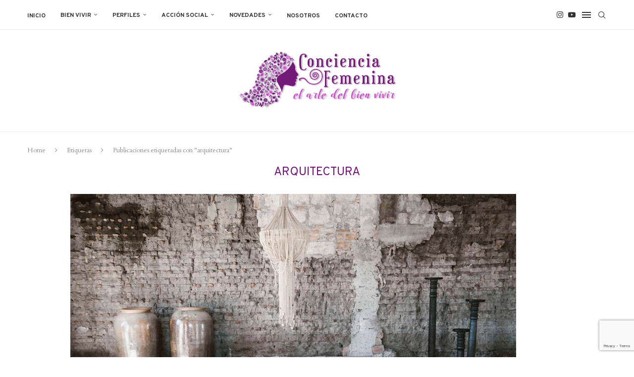

--- FILE ---
content_type: text/html; charset=UTF-8
request_url: https://concienciafemenina.com/tag/arquitectura/
body_size: 28194
content:
<!DOCTYPE html>
<html lang="es" prefix="og: https://ogp.me/ns#">
<head>
    <meta charset="UTF-8">
    <meta http-equiv="X-UA-Compatible" content="IE=edge">
    <meta name="viewport" content="width=device-width, initial-scale=1">
    <link rel="profile" href="http://gmpg.org/xfn/11"/>
	        <link rel="shortcut icon" href="https://concienciafemenina.com/wp-content/uploads/2023/02/favicon.png"
              type="image/x-icon"/>
        <link rel="apple-touch-icon" sizes="180x180" href="https://concienciafemenina.com/wp-content/uploads/2023/02/favicon.png">
	    <link rel="alternate" type="application/rss+xml" title="Conciencia Femenina RSS Feed"
          href="https://concienciafemenina.com/feed/"/>
    <link rel="alternate" type="application/atom+xml" title="Conciencia Femenina Atom Feed"
          href="https://concienciafemenina.com/feed/atom/"/>
    <link rel="pingback" href="https://concienciafemenina.com/xmlrpc.php"/>
    <!--[if lt IE 9]>
	<script src="https://concienciafemenina.com/wp-content/themes/soledad/js/html5.js"></script>
	<![endif]-->
	<link rel='preconnect' href='https://fonts.googleapis.com' />
<link rel='preconnect' href='https://fonts.gstatic.com' />
<meta http-equiv='x-dns-prefetch-control' content='on'>
<link rel='dns-prefetch' href='//fonts.googleapis.com' />
<link rel='dns-prefetch' href='//fonts.gstatic.com' />
<link rel='dns-prefetch' href='//s.gravatar.com' />
<link rel='dns-prefetch' href='//www.google-analytics.com' />
	<style>img:is([sizes="auto" i], [sizes^="auto," i]) { contain-intrinsic-size: 3000px 1500px }</style>
	
<!-- Search Engine Optimization by Rank Math - https://rankmath.com/ -->
<title>arquitectura - Conciencia Femenina</title>
<meta name="robots" content="follow, noindex"/>
<meta property="og:locale" content="es_MX" />
<meta property="og:type" content="article" />
<meta property="og:title" content="arquitectura - Conciencia Femenina" />
<meta property="og:url" content="https://concienciafemenina.com/tag/arquitectura/" />
<meta property="og:site_name" content="Conciencia Femenina" />
<meta property="og:image" content="https://concienciafemenina.com/wp-content/uploads/2023/02/logo-conciencia-horizontal.jpg" />
<meta property="og:image:secure_url" content="https://concienciafemenina.com/wp-content/uploads/2023/02/logo-conciencia-horizontal.jpg" />
<meta property="og:image:width" content="1200" />
<meta property="og:image:height" content="630" />
<meta property="og:image:alt" content="Logo Conciencia Femenina horizontal - 2" />
<meta property="og:image:type" content="image/jpeg" />
<meta name="twitter:card" content="summary_large_image" />
<meta name="twitter:title" content="arquitectura - Conciencia Femenina" />
<meta name="twitter:image" content="https://concienciafemenina.com/wp-content/uploads/2023/02/logo-conciencia-horizontal.jpg" />
<meta name="twitter:label1" content="Entradas" />
<meta name="twitter:data1" content="3" />
<script type="application/ld+json" class="rank-math-schema">{"@context":"https://schema.org","@graph":[{"@type":"Organization","@id":"https://concienciafemenina.com/#organization","name":"Conciencia Femenina","url":"https://concienciafemenina.com","logo":{"@type":"ImageObject","@id":"https://concienciafemenina.com/#logo","url":"https://concienciafemenina.com/wp-content/uploads/2023/02/logo-conciencia-cuadrado.jpg","contentUrl":"https://concienciafemenina.com/wp-content/uploads/2023/02/logo-conciencia-cuadrado.jpg","caption":"Conciencia Femenina","inLanguage":"es","width":"500","height":"500"}},{"@type":"WebSite","@id":"https://concienciafemenina.com/#website","url":"https://concienciafemenina.com","name":"Conciencia Femenina","publisher":{"@id":"https://concienciafemenina.com/#organization"},"inLanguage":"es"},{"@type":"CollectionPage","@id":"https://concienciafemenina.com/tag/arquitectura/#webpage","url":"https://concienciafemenina.com/tag/arquitectura/","name":"arquitectura - Conciencia Femenina","isPartOf":{"@id":"https://concienciafemenina.com/#website"},"inLanguage":"es"}]}</script>
<!-- /Rank Math WordPress SEO plugin -->

<link rel='dns-prefetch' href='//fonts.googleapis.com' />
<link rel="alternate" type="application/rss+xml" title="Conciencia Femenina &raquo; Feed" href="https://concienciafemenina.com/feed/" />
<link rel="alternate" type="application/rss+xml" title="Conciencia Femenina &raquo; RSS de los comentarios" href="https://concienciafemenina.com/comments/feed/" />
<link rel="alternate" type="application/rss+xml" title="Conciencia Femenina &raquo; arquitectura RSS de la etiqueta" href="https://concienciafemenina.com/tag/arquitectura/feed/" />
<script type="text/javascript">
/* <![CDATA[ */
window._wpemojiSettings = {"baseUrl":"https:\/\/s.w.org\/images\/core\/emoji\/16.0.1\/72x72\/","ext":".png","svgUrl":"https:\/\/s.w.org\/images\/core\/emoji\/16.0.1\/svg\/","svgExt":".svg","source":{"concatemoji":"https:\/\/concienciafemenina.com\/wp-includes\/js\/wp-emoji-release.min.js?ver=6.8.2"}};
/*! This file is auto-generated */
!function(s,n){var o,i,e;function c(e){try{var t={supportTests:e,timestamp:(new Date).valueOf()};sessionStorage.setItem(o,JSON.stringify(t))}catch(e){}}function p(e,t,n){e.clearRect(0,0,e.canvas.width,e.canvas.height),e.fillText(t,0,0);var t=new Uint32Array(e.getImageData(0,0,e.canvas.width,e.canvas.height).data),a=(e.clearRect(0,0,e.canvas.width,e.canvas.height),e.fillText(n,0,0),new Uint32Array(e.getImageData(0,0,e.canvas.width,e.canvas.height).data));return t.every(function(e,t){return e===a[t]})}function u(e,t){e.clearRect(0,0,e.canvas.width,e.canvas.height),e.fillText(t,0,0);for(var n=e.getImageData(16,16,1,1),a=0;a<n.data.length;a++)if(0!==n.data[a])return!1;return!0}function f(e,t,n,a){switch(t){case"flag":return n(e,"\ud83c\udff3\ufe0f\u200d\u26a7\ufe0f","\ud83c\udff3\ufe0f\u200b\u26a7\ufe0f")?!1:!n(e,"\ud83c\udde8\ud83c\uddf6","\ud83c\udde8\u200b\ud83c\uddf6")&&!n(e,"\ud83c\udff4\udb40\udc67\udb40\udc62\udb40\udc65\udb40\udc6e\udb40\udc67\udb40\udc7f","\ud83c\udff4\u200b\udb40\udc67\u200b\udb40\udc62\u200b\udb40\udc65\u200b\udb40\udc6e\u200b\udb40\udc67\u200b\udb40\udc7f");case"emoji":return!a(e,"\ud83e\udedf")}return!1}function g(e,t,n,a){var r="undefined"!=typeof WorkerGlobalScope&&self instanceof WorkerGlobalScope?new OffscreenCanvas(300,150):s.createElement("canvas"),o=r.getContext("2d",{willReadFrequently:!0}),i=(o.textBaseline="top",o.font="600 32px Arial",{});return e.forEach(function(e){i[e]=t(o,e,n,a)}),i}function t(e){var t=s.createElement("script");t.src=e,t.defer=!0,s.head.appendChild(t)}"undefined"!=typeof Promise&&(o="wpEmojiSettingsSupports",i=["flag","emoji"],n.supports={everything:!0,everythingExceptFlag:!0},e=new Promise(function(e){s.addEventListener("DOMContentLoaded",e,{once:!0})}),new Promise(function(t){var n=function(){try{var e=JSON.parse(sessionStorage.getItem(o));if("object"==typeof e&&"number"==typeof e.timestamp&&(new Date).valueOf()<e.timestamp+604800&&"object"==typeof e.supportTests)return e.supportTests}catch(e){}return null}();if(!n){if("undefined"!=typeof Worker&&"undefined"!=typeof OffscreenCanvas&&"undefined"!=typeof URL&&URL.createObjectURL&&"undefined"!=typeof Blob)try{var e="postMessage("+g.toString()+"("+[JSON.stringify(i),f.toString(),p.toString(),u.toString()].join(",")+"));",a=new Blob([e],{type:"text/javascript"}),r=new Worker(URL.createObjectURL(a),{name:"wpTestEmojiSupports"});return void(r.onmessage=function(e){c(n=e.data),r.terminate(),t(n)})}catch(e){}c(n=g(i,f,p,u))}t(n)}).then(function(e){for(var t in e)n.supports[t]=e[t],n.supports.everything=n.supports.everything&&n.supports[t],"flag"!==t&&(n.supports.everythingExceptFlag=n.supports.everythingExceptFlag&&n.supports[t]);n.supports.everythingExceptFlag=n.supports.everythingExceptFlag&&!n.supports.flag,n.DOMReady=!1,n.readyCallback=function(){n.DOMReady=!0}}).then(function(){return e}).then(function(){var e;n.supports.everything||(n.readyCallback(),(e=n.source||{}).concatemoji?t(e.concatemoji):e.wpemoji&&e.twemoji&&(t(e.twemoji),t(e.wpemoji)))}))}((window,document),window._wpemojiSettings);
/* ]]> */
</script>
<link rel='stylesheet' id='sbi_styles-css' href='https://concienciafemenina.com/wp-content/plugins/instagram-feed-pro/css/sbi-styles.min.css?ver=6.8.1' type='text/css' media='all' />
<style id='wp-emoji-styles-inline-css' type='text/css'>

	img.wp-smiley, img.emoji {
		display: inline !important;
		border: none !important;
		box-shadow: none !important;
		height: 1em !important;
		width: 1em !important;
		margin: 0 0.07em !important;
		vertical-align: -0.1em !important;
		background: none !important;
		padding: 0 !important;
	}
</style>
<link rel='stylesheet' id='wp-block-library-css' href='https://concienciafemenina.com/wp-includes/css/dist/block-library/style.min.css?ver=6.8.2' type='text/css' media='all' />
<style id='wp-block-library-theme-inline-css' type='text/css'>
.wp-block-audio :where(figcaption){color:#555;font-size:13px;text-align:center}.is-dark-theme .wp-block-audio :where(figcaption){color:#ffffffa6}.wp-block-audio{margin:0 0 1em}.wp-block-code{border:1px solid #ccc;border-radius:4px;font-family:Menlo,Consolas,monaco,monospace;padding:.8em 1em}.wp-block-embed :where(figcaption){color:#555;font-size:13px;text-align:center}.is-dark-theme .wp-block-embed :where(figcaption){color:#ffffffa6}.wp-block-embed{margin:0 0 1em}.blocks-gallery-caption{color:#555;font-size:13px;text-align:center}.is-dark-theme .blocks-gallery-caption{color:#ffffffa6}:root :where(.wp-block-image figcaption){color:#555;font-size:13px;text-align:center}.is-dark-theme :root :where(.wp-block-image figcaption){color:#ffffffa6}.wp-block-image{margin:0 0 1em}.wp-block-pullquote{border-bottom:4px solid;border-top:4px solid;color:currentColor;margin-bottom:1.75em}.wp-block-pullquote cite,.wp-block-pullquote footer,.wp-block-pullquote__citation{color:currentColor;font-size:.8125em;font-style:normal;text-transform:uppercase}.wp-block-quote{border-left:.25em solid;margin:0 0 1.75em;padding-left:1em}.wp-block-quote cite,.wp-block-quote footer{color:currentColor;font-size:.8125em;font-style:normal;position:relative}.wp-block-quote:where(.has-text-align-right){border-left:none;border-right:.25em solid;padding-left:0;padding-right:1em}.wp-block-quote:where(.has-text-align-center){border:none;padding-left:0}.wp-block-quote.is-large,.wp-block-quote.is-style-large,.wp-block-quote:where(.is-style-plain){border:none}.wp-block-search .wp-block-search__label{font-weight:700}.wp-block-search__button{border:1px solid #ccc;padding:.375em .625em}:where(.wp-block-group.has-background){padding:1.25em 2.375em}.wp-block-separator.has-css-opacity{opacity:.4}.wp-block-separator{border:none;border-bottom:2px solid;margin-left:auto;margin-right:auto}.wp-block-separator.has-alpha-channel-opacity{opacity:1}.wp-block-separator:not(.is-style-wide):not(.is-style-dots){width:100px}.wp-block-separator.has-background:not(.is-style-dots){border-bottom:none;height:1px}.wp-block-separator.has-background:not(.is-style-wide):not(.is-style-dots){height:2px}.wp-block-table{margin:0 0 1em}.wp-block-table td,.wp-block-table th{word-break:normal}.wp-block-table :where(figcaption){color:#555;font-size:13px;text-align:center}.is-dark-theme .wp-block-table :where(figcaption){color:#ffffffa6}.wp-block-video :where(figcaption){color:#555;font-size:13px;text-align:center}.is-dark-theme .wp-block-video :where(figcaption){color:#ffffffa6}.wp-block-video{margin:0 0 1em}:root :where(.wp-block-template-part.has-background){margin-bottom:0;margin-top:0;padding:1.25em 2.375em}
</style>
<style id='classic-theme-styles-inline-css' type='text/css'>
/*! This file is auto-generated */
.wp-block-button__link{color:#fff;background-color:#32373c;border-radius:9999px;box-shadow:none;text-decoration:none;padding:calc(.667em + 2px) calc(1.333em + 2px);font-size:1.125em}.wp-block-file__button{background:#32373c;color:#fff;text-decoration:none}
</style>
<style id='block-soledad-style-inline-css' type='text/css'>
.pchead-e-block{--pcborder-cl:#dedede;--pcaccent-cl:#6eb48c}.heading1-style-1>h1,.heading1-style-2>h1,.heading2-style-1>h2,.heading2-style-2>h2,.heading3-style-1>h3,.heading3-style-2>h3,.heading4-style-1>h4,.heading4-style-2>h4,.heading5-style-1>h5,.heading5-style-2>h5{padding-bottom:8px;border-bottom:1px solid var(--pcborder-cl);overflow:hidden}.heading1-style-2>h1,.heading2-style-2>h2,.heading3-style-2>h3,.heading4-style-2>h4,.heading5-style-2>h5{border-bottom-width:0;position:relative}.heading1-style-2>h1:before,.heading2-style-2>h2:before,.heading3-style-2>h3:before,.heading4-style-2>h4:before,.heading5-style-2>h5:before{content:'';width:50px;height:2px;bottom:0;left:0;z-index:2;background:var(--pcaccent-cl);position:absolute}.heading1-style-2>h1:after,.heading2-style-2>h2:after,.heading3-style-2>h3:after,.heading4-style-2>h4:after,.heading5-style-2>h5:after{content:'';width:100%;height:2px;bottom:0;left:20px;z-index:1;background:var(--pcborder-cl);position:absolute}.heading1-style-3>h1,.heading1-style-4>h1,.heading2-style-3>h2,.heading2-style-4>h2,.heading3-style-3>h3,.heading3-style-4>h3,.heading4-style-3>h4,.heading4-style-4>h4,.heading5-style-3>h5,.heading5-style-4>h5{position:relative;padding-left:20px}.heading1-style-3>h1:before,.heading1-style-4>h1:before,.heading2-style-3>h2:before,.heading2-style-4>h2:before,.heading3-style-3>h3:before,.heading3-style-4>h3:before,.heading4-style-3>h4:before,.heading4-style-4>h4:before,.heading5-style-3>h5:before,.heading5-style-4>h5:before{width:10px;height:100%;content:'';position:absolute;top:0;left:0;bottom:0;background:var(--pcaccent-cl)}.heading1-style-4>h1,.heading2-style-4>h2,.heading3-style-4>h3,.heading4-style-4>h4,.heading5-style-4>h5{padding:10px 20px;background:#f1f1f1}.heading1-style-5>h1,.heading2-style-5>h2,.heading3-style-5>h3,.heading4-style-5>h4,.heading5-style-5>h5{position:relative;z-index:1}.heading1-style-5>h1:before,.heading2-style-5>h2:before,.heading3-style-5>h3:before,.heading4-style-5>h4:before,.heading5-style-5>h5:before{content:"";position:absolute;left:0;bottom:0;width:200px;height:50%;transform:skew(-25deg) translateX(0);background:var(--pcaccent-cl);z-index:-1;opacity:.4}.heading1-style-6>h1,.heading2-style-6>h2,.heading3-style-6>h3,.heading4-style-6>h4,.heading5-style-6>h5{text-decoration:underline;text-underline-offset:2px;text-decoration-thickness:4px;text-decoration-color:var(--pcaccent-cl)}
</style>
<style id='global-styles-inline-css' type='text/css'>
:root{--wp--preset--aspect-ratio--square: 1;--wp--preset--aspect-ratio--4-3: 4/3;--wp--preset--aspect-ratio--3-4: 3/4;--wp--preset--aspect-ratio--3-2: 3/2;--wp--preset--aspect-ratio--2-3: 2/3;--wp--preset--aspect-ratio--16-9: 16/9;--wp--preset--aspect-ratio--9-16: 9/16;--wp--preset--color--black: #000000;--wp--preset--color--cyan-bluish-gray: #abb8c3;--wp--preset--color--white: #ffffff;--wp--preset--color--pale-pink: #f78da7;--wp--preset--color--vivid-red: #cf2e2e;--wp--preset--color--luminous-vivid-orange: #ff6900;--wp--preset--color--luminous-vivid-amber: #fcb900;--wp--preset--color--light-green-cyan: #7bdcb5;--wp--preset--color--vivid-green-cyan: #00d084;--wp--preset--color--pale-cyan-blue: #8ed1fc;--wp--preset--color--vivid-cyan-blue: #0693e3;--wp--preset--color--vivid-purple: #9b51e0;--wp--preset--gradient--vivid-cyan-blue-to-vivid-purple: linear-gradient(135deg,rgba(6,147,227,1) 0%,rgb(155,81,224) 100%);--wp--preset--gradient--light-green-cyan-to-vivid-green-cyan: linear-gradient(135deg,rgb(122,220,180) 0%,rgb(0,208,130) 100%);--wp--preset--gradient--luminous-vivid-amber-to-luminous-vivid-orange: linear-gradient(135deg,rgba(252,185,0,1) 0%,rgba(255,105,0,1) 100%);--wp--preset--gradient--luminous-vivid-orange-to-vivid-red: linear-gradient(135deg,rgba(255,105,0,1) 0%,rgb(207,46,46) 100%);--wp--preset--gradient--very-light-gray-to-cyan-bluish-gray: linear-gradient(135deg,rgb(238,238,238) 0%,rgb(169,184,195) 100%);--wp--preset--gradient--cool-to-warm-spectrum: linear-gradient(135deg,rgb(74,234,220) 0%,rgb(151,120,209) 20%,rgb(207,42,186) 40%,rgb(238,44,130) 60%,rgb(251,105,98) 80%,rgb(254,248,76) 100%);--wp--preset--gradient--blush-light-purple: linear-gradient(135deg,rgb(255,206,236) 0%,rgb(152,150,240) 100%);--wp--preset--gradient--blush-bordeaux: linear-gradient(135deg,rgb(254,205,165) 0%,rgb(254,45,45) 50%,rgb(107,0,62) 100%);--wp--preset--gradient--luminous-dusk: linear-gradient(135deg,rgb(255,203,112) 0%,rgb(199,81,192) 50%,rgb(65,88,208) 100%);--wp--preset--gradient--pale-ocean: linear-gradient(135deg,rgb(255,245,203) 0%,rgb(182,227,212) 50%,rgb(51,167,181) 100%);--wp--preset--gradient--electric-grass: linear-gradient(135deg,rgb(202,248,128) 0%,rgb(113,206,126) 100%);--wp--preset--gradient--midnight: linear-gradient(135deg,rgb(2,3,129) 0%,rgb(40,116,252) 100%);--wp--preset--font-size--small: 12px;--wp--preset--font-size--medium: 20px;--wp--preset--font-size--large: 32px;--wp--preset--font-size--x-large: 42px;--wp--preset--font-size--normal: 14px;--wp--preset--font-size--huge: 42px;--wp--preset--spacing--20: 0.44rem;--wp--preset--spacing--30: 0.67rem;--wp--preset--spacing--40: 1rem;--wp--preset--spacing--50: 1.5rem;--wp--preset--spacing--60: 2.25rem;--wp--preset--spacing--70: 3.38rem;--wp--preset--spacing--80: 5.06rem;--wp--preset--shadow--natural: 6px 6px 9px rgba(0, 0, 0, 0.2);--wp--preset--shadow--deep: 12px 12px 50px rgba(0, 0, 0, 0.4);--wp--preset--shadow--sharp: 6px 6px 0px rgba(0, 0, 0, 0.2);--wp--preset--shadow--outlined: 6px 6px 0px -3px rgba(255, 255, 255, 1), 6px 6px rgba(0, 0, 0, 1);--wp--preset--shadow--crisp: 6px 6px 0px rgba(0, 0, 0, 1);}:where(.is-layout-flex){gap: 0.5em;}:where(.is-layout-grid){gap: 0.5em;}body .is-layout-flex{display: flex;}.is-layout-flex{flex-wrap: wrap;align-items: center;}.is-layout-flex > :is(*, div){margin: 0;}body .is-layout-grid{display: grid;}.is-layout-grid > :is(*, div){margin: 0;}:where(.wp-block-columns.is-layout-flex){gap: 2em;}:where(.wp-block-columns.is-layout-grid){gap: 2em;}:where(.wp-block-post-template.is-layout-flex){gap: 1.25em;}:where(.wp-block-post-template.is-layout-grid){gap: 1.25em;}.has-black-color{color: var(--wp--preset--color--black) !important;}.has-cyan-bluish-gray-color{color: var(--wp--preset--color--cyan-bluish-gray) !important;}.has-white-color{color: var(--wp--preset--color--white) !important;}.has-pale-pink-color{color: var(--wp--preset--color--pale-pink) !important;}.has-vivid-red-color{color: var(--wp--preset--color--vivid-red) !important;}.has-luminous-vivid-orange-color{color: var(--wp--preset--color--luminous-vivid-orange) !important;}.has-luminous-vivid-amber-color{color: var(--wp--preset--color--luminous-vivid-amber) !important;}.has-light-green-cyan-color{color: var(--wp--preset--color--light-green-cyan) !important;}.has-vivid-green-cyan-color{color: var(--wp--preset--color--vivid-green-cyan) !important;}.has-pale-cyan-blue-color{color: var(--wp--preset--color--pale-cyan-blue) !important;}.has-vivid-cyan-blue-color{color: var(--wp--preset--color--vivid-cyan-blue) !important;}.has-vivid-purple-color{color: var(--wp--preset--color--vivid-purple) !important;}.has-black-background-color{background-color: var(--wp--preset--color--black) !important;}.has-cyan-bluish-gray-background-color{background-color: var(--wp--preset--color--cyan-bluish-gray) !important;}.has-white-background-color{background-color: var(--wp--preset--color--white) !important;}.has-pale-pink-background-color{background-color: var(--wp--preset--color--pale-pink) !important;}.has-vivid-red-background-color{background-color: var(--wp--preset--color--vivid-red) !important;}.has-luminous-vivid-orange-background-color{background-color: var(--wp--preset--color--luminous-vivid-orange) !important;}.has-luminous-vivid-amber-background-color{background-color: var(--wp--preset--color--luminous-vivid-amber) !important;}.has-light-green-cyan-background-color{background-color: var(--wp--preset--color--light-green-cyan) !important;}.has-vivid-green-cyan-background-color{background-color: var(--wp--preset--color--vivid-green-cyan) !important;}.has-pale-cyan-blue-background-color{background-color: var(--wp--preset--color--pale-cyan-blue) !important;}.has-vivid-cyan-blue-background-color{background-color: var(--wp--preset--color--vivid-cyan-blue) !important;}.has-vivid-purple-background-color{background-color: var(--wp--preset--color--vivid-purple) !important;}.has-black-border-color{border-color: var(--wp--preset--color--black) !important;}.has-cyan-bluish-gray-border-color{border-color: var(--wp--preset--color--cyan-bluish-gray) !important;}.has-white-border-color{border-color: var(--wp--preset--color--white) !important;}.has-pale-pink-border-color{border-color: var(--wp--preset--color--pale-pink) !important;}.has-vivid-red-border-color{border-color: var(--wp--preset--color--vivid-red) !important;}.has-luminous-vivid-orange-border-color{border-color: var(--wp--preset--color--luminous-vivid-orange) !important;}.has-luminous-vivid-amber-border-color{border-color: var(--wp--preset--color--luminous-vivid-amber) !important;}.has-light-green-cyan-border-color{border-color: var(--wp--preset--color--light-green-cyan) !important;}.has-vivid-green-cyan-border-color{border-color: var(--wp--preset--color--vivid-green-cyan) !important;}.has-pale-cyan-blue-border-color{border-color: var(--wp--preset--color--pale-cyan-blue) !important;}.has-vivid-cyan-blue-border-color{border-color: var(--wp--preset--color--vivid-cyan-blue) !important;}.has-vivid-purple-border-color{border-color: var(--wp--preset--color--vivid-purple) !important;}.has-vivid-cyan-blue-to-vivid-purple-gradient-background{background: var(--wp--preset--gradient--vivid-cyan-blue-to-vivid-purple) !important;}.has-light-green-cyan-to-vivid-green-cyan-gradient-background{background: var(--wp--preset--gradient--light-green-cyan-to-vivid-green-cyan) !important;}.has-luminous-vivid-amber-to-luminous-vivid-orange-gradient-background{background: var(--wp--preset--gradient--luminous-vivid-amber-to-luminous-vivid-orange) !important;}.has-luminous-vivid-orange-to-vivid-red-gradient-background{background: var(--wp--preset--gradient--luminous-vivid-orange-to-vivid-red) !important;}.has-very-light-gray-to-cyan-bluish-gray-gradient-background{background: var(--wp--preset--gradient--very-light-gray-to-cyan-bluish-gray) !important;}.has-cool-to-warm-spectrum-gradient-background{background: var(--wp--preset--gradient--cool-to-warm-spectrum) !important;}.has-blush-light-purple-gradient-background{background: var(--wp--preset--gradient--blush-light-purple) !important;}.has-blush-bordeaux-gradient-background{background: var(--wp--preset--gradient--blush-bordeaux) !important;}.has-luminous-dusk-gradient-background{background: var(--wp--preset--gradient--luminous-dusk) !important;}.has-pale-ocean-gradient-background{background: var(--wp--preset--gradient--pale-ocean) !important;}.has-electric-grass-gradient-background{background: var(--wp--preset--gradient--electric-grass) !important;}.has-midnight-gradient-background{background: var(--wp--preset--gradient--midnight) !important;}.has-small-font-size{font-size: var(--wp--preset--font-size--small) !important;}.has-medium-font-size{font-size: var(--wp--preset--font-size--medium) !important;}.has-large-font-size{font-size: var(--wp--preset--font-size--large) !important;}.has-x-large-font-size{font-size: var(--wp--preset--font-size--x-large) !important;}
:where(.wp-block-post-template.is-layout-flex){gap: 1.25em;}:where(.wp-block-post-template.is-layout-grid){gap: 1.25em;}
:where(.wp-block-columns.is-layout-flex){gap: 2em;}:where(.wp-block-columns.is-layout-grid){gap: 2em;}
:root :where(.wp-block-pullquote){font-size: 1.5em;line-height: 1.6;}
</style>
<link rel='stylesheet' id='contact-form-7-css' href='https://concienciafemenina.com/wp-content/plugins/contact-form-7/includes/css/styles.css?ver=6.1.1' type='text/css' media='all' />
<link rel='stylesheet' id='penci-review-css' href='https://concienciafemenina.com/wp-content/plugins/penci-review/css/style.css?ver=3.4' type='text/css' media='all' />
<link rel='stylesheet' id='penci-oswald-css' href='//fonts.googleapis.com/css?family=Oswald%3A400&#038;display=swap&#038;ver=6.8.2' type='text/css' media='all' />
<link rel='stylesheet' id='penci-frontend-package-css' href='https://concienciafemenina.com/wp-content/plugins/penci-frontend-submission/assets/package.css?ver=1.7' type='text/css' media='all' />
<link rel='stylesheet' id='penci-texttospeech-css' href='https://concienciafemenina.com/wp-content/plugins/penci-text-to-speech/assets/css/text-to-speech.css?ver=1.4' type='text/css' media='all' />
<link rel='stylesheet' id='penci-fonts-css' href='https://fonts.googleapis.com/css?family=Overpass%3A300%2C300italic%2C400%2C400italic%2C500%2C500italic%2C700%2C700italic%2C800%2C800italic%7CCardo%3A300%2C300italic%2C400%2C400italic%2C500%2C500italic%2C600%2C600italic%2C700%2C700italic%2C800%2C800italic%26subset%3Dlatin%2Ccyrillic%2Ccyrillic-ext%2Cgreek%2Cgreek-ext%2Clatin-ext&#038;display=swap&#038;ver=8.6.7' type='text/css' media='' />
<link rel='stylesheet' id='penci-main-style-css' href='https://concienciafemenina.com/wp-content/themes/soledad/main.css?ver=8.6.7' type='text/css' media='all' />
<link rel='stylesheet' id='penci-swiper-bundle-css' href='https://concienciafemenina.com/wp-content/themes/soledad/css/swiper-bundle.min.css?ver=8.6.7' type='text/css' media='all' />
<link rel='stylesheet' id='penci-font-awesomeold-css' href='https://concienciafemenina.com/wp-content/themes/soledad/css/font-awesome.4.7.0.swap.min.css?ver=4.7.0' type='text/css' media='all' />
<link rel='stylesheet' id='penci_icon-css' href='https://concienciafemenina.com/wp-content/themes/soledad/css/penci-icon.css?ver=8.6.7' type='text/css' media='all' />
<link rel='stylesheet' id='penci_style-css' href='https://concienciafemenina.com/wp-content/themes/soledad-child/style.css?ver=8.6.7' type='text/css' media='all' />
<link rel='stylesheet' id='penci_social_counter-css' href='https://concienciafemenina.com/wp-content/themes/soledad/css/social-counter.css?ver=8.6.7' type='text/css' media='all' />
<link rel='stylesheet' id='elementor-icons-css' href='https://concienciafemenina.com/wp-content/plugins/elementor/assets/lib/eicons/css/elementor-icons.min.css?ver=5.43.0' type='text/css' media='all' />
<link rel='stylesheet' id='elementor-frontend-css' href='https://concienciafemenina.com/wp-content/plugins/elementor/assets/css/frontend.min.css?ver=3.31.2' type='text/css' media='all' />
<link rel='stylesheet' id='elementor-post-5971-css' href='https://concienciafemenina.com/wp-content/uploads/elementor/css/post-5971.css?ver=1754931399' type='text/css' media='all' />
<link rel='stylesheet' id='sbistyles-css' href='https://concienciafemenina.com/wp-content/plugins/instagram-feed-pro/css/sbi-styles.min.css?ver=6.8.1' type='text/css' media='all' />
<link rel='stylesheet' id='penci-recipe-css-css' href='https://concienciafemenina.com/wp-content/plugins/penci-recipe/css/recipe.css?ver=4.0' type='text/css' media='all' />
<link rel='stylesheet' id='penci-soledad-parent-style-css' href='https://concienciafemenina.com/wp-content/themes/soledad/style.css?ver=6.8.2' type='text/css' media='all' />
<link rel='stylesheet' id='elementor-gf-local-roboto-css' href='https://concienciafemenina.com/wp-content/uploads/elementor/google-fonts/css/roboto.css?ver=1742710037' type='text/css' media='all' />
<link rel='stylesheet' id='elementor-gf-local-robotoslab-css' href='https://concienciafemenina.com/wp-content/uploads/elementor/google-fonts/css/robotoslab.css?ver=1742710038' type='text/css' media='all' />
<script type="text/javascript" src="https://concienciafemenina.com/wp-includes/js/jquery/jquery.min.js?ver=3.7.1" id="jquery-core-js"></script>
<script type="text/javascript" src="https://concienciafemenina.com/wp-includes/js/jquery/jquery-migrate.min.js?ver=3.4.1" id="jquery-migrate-js"></script>
<link rel="https://api.w.org/" href="https://concienciafemenina.com/wp-json/" /><link rel="alternate" title="JSON" type="application/json" href="https://concienciafemenina.com/wp-json/wp/v2/tags/948" /><meta name="generator" content="WordPress 6.8.2" />
<meta name="generator" content="Soledad 8.6.7" />
    <style type="text/css">
                                                                                                                                            </style>
	<style id="penci-custom-style" type="text/css">body{ --pcbg-cl: #fff; --pctext-cl: #313131; --pcborder-cl: #dedede; --pcheading-cl: #313131; --pcmeta-cl: #888888; --pcaccent-cl: #6eb48c; --pcbody-font: 'PT Serif', serif; --pchead-font: 'Raleway', sans-serif; --pchead-wei: bold; --pcava_bdr:10px;--pcajs_fvw:470px;--pcajs_fvmw:220px; } .single.penci-body-single-style-5 #header, .single.penci-body-single-style-6 #header, .single.penci-body-single-style-10 #header, .single.penci-body-single-style-5 .pc-wrapbuilder-header, .single.penci-body-single-style-6 .pc-wrapbuilder-header, .single.penci-body-single-style-10 .pc-wrapbuilder-header { --pchd-mg: 40px; } .fluid-width-video-wrapper > div { position: absolute; left: 0; right: 0; top: 0; width: 100%; height: 100%; } .yt-video-place { position: relative; text-align: center; } .yt-video-place.embed-responsive .start-video { display: block; top: 0; left: 0; bottom: 0; right: 0; position: absolute; transform: none; } .yt-video-place.embed-responsive .start-video img { margin: 0; padding: 0; top: 50%; display: inline-block; position: absolute; left: 50%; transform: translate(-50%, -50%); width: 68px; height: auto; } .mfp-bg { top: 0; left: 0; width: 100%; height: 100%; z-index: 9999999; overflow: hidden; position: fixed; background: #0b0b0b; opacity: .8; filter: alpha(opacity=80) } .mfp-wrap { top: 0; left: 0; width: 100%; height: 100%; z-index: 9999999; position: fixed; outline: none !important; -webkit-backface-visibility: hidden } body { --pchead-font: 'Overpass', sans-serif; } body { --pcbody-font: 'Cardo', serif; } p{ line-height: 1.8; } #navigation .menu > li > a, #navigation ul.menu ul.sub-menu li > a, .navigation ul.menu ul.sub-menu li > a, .penci-menu-hbg .menu li a, #sidebar-nav .menu li a { font-family: 'Overpass', sans-serif; font-weight: normal; } .penci-hide-tagupdated{ display: none !important; } body, .widget ul li a{ font-size: 16px; } .widget ul li, .widget ol li, .post-entry, p, .post-entry p { font-size: 16px; line-height: 1.8; } body { --pchead-wei: 400; } .featured-area.featured-style-42 .item-inner-content, .featured-style-41 .swiper-slide, .slider-40-wrapper .nav-thumb-creative .thumb-container:after,.penci-slider44-t-item:before,.penci-slider44-main-wrapper .item, .featured-area .penci-image-holder, .featured-area .penci-slider4-overlay, .featured-area .penci-slide-overlay .overlay-link, .featured-style-29 .featured-slider-overlay, .penci-slider38-overlay{ border-radius: ; -webkit-border-radius: ; } .penci-featured-content-right:before{ border-top-right-radius: ; border-bottom-right-radius: ; } .penci-flat-overlay .penci-slide-overlay .penci-mag-featured-content:before{ border-bottom-left-radius: ; border-bottom-right-radius: ; } .container-single .post-image{ border-radius: ; -webkit-border-radius: ; } .penci-mega-post-inner, .penci-mega-thumbnail .penci-image-holder{ border-radius: ; -webkit-border-radius: ; } #navigation .menu > li > a, #navigation ul.menu ul.sub-menu li > a, .navigation ul.menu ul.sub-menu li > a, .penci-menu-hbg .menu li a, #sidebar-nav .menu li a, #navigation .penci-megamenu .penci-mega-child-categories a, .navigation .penci-megamenu .penci-mega-child-categories a{ font-weight: 600; } #logo a { max-width:330px; width: 100%; } @media only screen and (max-width: 960px) and (min-width: 768px){ #logo img{ max-width: 100%; } } .error-404 form.pc-searchform input.search-input{ border-color: #731a78; } .error-404 .go-back-home a{ color: #cc42cc; } body{ --pcborder-cl: #eeeeee; } #main #bbpress-forums .bbp-login-form fieldset.bbp-form select, #main #bbpress-forums .bbp-login-form .bbp-form input[type="password"], #main #bbpress-forums .bbp-login-form .bbp-form input[type="text"], .widget ul li, .grid-mixed, .penci-post-box-meta, .penci-pagination.penci-ajax-more a.penci-ajax-more-button, .widget-social a i, .penci-home-popular-posts, .header-header-1.has-bottom-line, .header-header-4.has-bottom-line, .header-header-7.has-bottom-line, .container-single .post-entry .post-tags a,.tags-share-box.tags-share-box-2_3,.tags-share-box.tags-share-box-top, .tags-share-box, .post-author, .post-pagination, .post-related, .post-comments .post-title-box, .comments .comment, #respond textarea, .wpcf7 textarea, #respond input, div.wpforms-container .wpforms-form.wpforms-form input[type=date], div.wpforms-container .wpforms-form.wpforms-form input[type=datetime], div.wpforms-container .wpforms-form.wpforms-form input[type=datetime-local], div.wpforms-container .wpforms-form.wpforms-form input[type=email], div.wpforms-container .wpforms-form.wpforms-form input[type=month], div.wpforms-container .wpforms-form.wpforms-form input[type=number], div.wpforms-container .wpforms-form.wpforms-form input[type=password], div.wpforms-container .wpforms-form.wpforms-form input[type=range], div.wpforms-container .wpforms-form.wpforms-form input[type=search], div.wpforms-container .wpforms-form.wpforms-form input[type=tel], div.wpforms-container .wpforms-form.wpforms-form input[type=text], div.wpforms-container .wpforms-form.wpforms-form input[type=time], div.wpforms-container .wpforms-form.wpforms-form input[type=url], div.wpforms-container .wpforms-form.wpforms-form input[type=week], div.wpforms-container .wpforms-form.wpforms-form select, div.wpforms-container .wpforms-form.wpforms-form textarea, .wpcf7 input, .widget_wysija input, #respond h3, form.pc-searchform input.search-input, .post-password-form input[type="text"], .post-password-form input[type="email"], .post-password-form input[type="password"], .post-password-form input[type="number"], .penci-recipe, .penci-recipe-heading, .penci-recipe-ingredients, .penci-recipe-notes, .penci-pagination ul.page-numbers li span, .penci-pagination ul.page-numbers li a, #comments_pagination span, #comments_pagination a, body.author .post-author, .tags-share-box.hide-tags.page-share, .penci-grid li.list-post, .penci-grid li.list-boxed-post-2 .content-boxed-2, .home-featured-cat-content .mag-post-box, .home-featured-cat-content.style-2 .mag-post-box.first-post, .home-featured-cat-content.style-10 .mag-post-box.first-post, .widget select, .widget ul ul, .widget input[type="text"], .widget input[type="email"], .widget input[type="date"], .widget input[type="number"], .widget input[type="search"], .widget .tagcloud a, #wp-calendar tbody td, .woocommerce div.product .entry-summary div[itemprop="description"] td, .woocommerce div.product .entry-summary div[itemprop="description"] th, .woocommerce div.product .woocommerce-tabs #tab-description td, .woocommerce div.product .woocommerce-tabs #tab-description th, .woocommerce-product-details__short-description td, th, .woocommerce ul.cart_list li, .woocommerce ul.product_list_widget li, .woocommerce .widget_shopping_cart .total, .woocommerce.widget_shopping_cart .total, .woocommerce .woocommerce-product-search input[type="search"], .woocommerce nav.woocommerce-pagination ul li a, .woocommerce nav.woocommerce-pagination ul li span, .woocommerce div.product .product_meta, .woocommerce div.product .woocommerce-tabs ul.tabs, .woocommerce div.product .related > h2, .woocommerce div.product .upsells > h2, .woocommerce #reviews #comments ol.commentlist li .comment-text, .woocommerce table.shop_table td, .post-entry td, .post-entry th, #add_payment_method .cart-collaterals .cart_totals tr td, #add_payment_method .cart-collaterals .cart_totals tr th, .woocommerce-cart .cart-collaterals .cart_totals tr td, .woocommerce-cart .cart-collaterals .cart_totals tr th, .woocommerce-checkout .cart-collaterals .cart_totals tr td, .woocommerce-checkout .cart-collaterals .cart_totals tr th, .woocommerce-cart .cart-collaterals .cart_totals table, .woocommerce-cart table.cart td.actions .coupon .input-text, .woocommerce table.shop_table a.remove, .woocommerce form .form-row .input-text, .woocommerce-page form .form-row .input-text, .woocommerce .woocommerce-error, .woocommerce .woocommerce-info, .woocommerce .woocommerce-message, .woocommerce form.checkout_coupon, .woocommerce form.login, .woocommerce form.register, .woocommerce form.checkout table.shop_table, .woocommerce-checkout #payment ul.payment_methods, .post-entry table, .wrapper-penci-review, .penci-review-container.penci-review-count, #penci-demobar .style-toggle, #widget-area, .post-entry hr, .wpb_text_column hr, #buddypress .dir-search input[type=search], #buddypress .dir-search input[type=text], #buddypress .groups-members-search input[type=search], #buddypress .groups-members-search input[type=text], #buddypress ul.item-list, #buddypress .profile[role=main], #buddypress select, #buddypress div.pagination .pagination-links span, #buddypress div.pagination .pagination-links a, #buddypress div.pagination .pag-count, #buddypress div.pagination .pagination-links a:hover, #buddypress ul.item-list li, #buddypress table.forum tr td.label, #buddypress table.messages-notices tr td.label, #buddypress table.notifications tr td.label, #buddypress table.notifications-settings tr td.label, #buddypress table.profile-fields tr td.label, #buddypress table.wp-profile-fields tr td.label, #buddypress table.profile-fields:last-child, #buddypress form#whats-new-form textarea, #buddypress .standard-form input[type=text], #buddypress .standard-form input[type=color], #buddypress .standard-form input[type=date], #buddypress .standard-form input[type=datetime], #buddypress .standard-form input[type=datetime-local], #buddypress .standard-form input[type=email], #buddypress .standard-form input[type=month], #buddypress .standard-form input[type=number], #buddypress .standard-form input[type=range], #buddypress .standard-form input[type=search], #buddypress .standard-form input[type=password], #buddypress .standard-form input[type=tel], #buddypress .standard-form input[type=time], #buddypress .standard-form input[type=url], #buddypress .standard-form input[type=week], .bp-avatar-nav ul, .bp-avatar-nav ul.avatar-nav-items li.current, #bbpress-forums li.bbp-body ul.forum, #bbpress-forums li.bbp-body ul.topic, #bbpress-forums li.bbp-footer, .bbp-pagination-links a, .bbp-pagination-links span.current, .wrapper-boxed .bbp-pagination-links a:hover, .wrapper-boxed .bbp-pagination-links span.current, #buddypress .standard-form select, #buddypress .standard-form input[type=password], #buddypress .activity-list li.load-more a, #buddypress .activity-list li.load-newest a, #buddypress ul.button-nav li a, #buddypress div.generic-button a, #buddypress .comment-reply-link, #bbpress-forums div.bbp-template-notice.info, #bbpress-forums #bbp-search-form #bbp_search, #bbpress-forums .bbp-forums-list, #bbpress-forums #bbp_topic_title, #bbpress-forums #bbp_topic_tags, #bbpress-forums .wp-editor-container, .widget_display_stats dd, .widget_display_stats dt, div.bbp-forum-header, div.bbp-topic-header, div.bbp-reply-header, .widget input[type="text"], .widget input[type="email"], .widget input[type="date"], .widget input[type="number"], .widget input[type="search"], .widget input[type="password"], blockquote.wp-block-quote, .post-entry blockquote.wp-block-quote, .wp-block-quote:not(.is-large):not(.is-style-large), .post-entry pre, .wp-block-pullquote:not(.is-style-solid-color), .post-entry hr.wp-block-separator, .wp-block-separator, .wp-block-latest-posts, .wp-block-yoast-how-to-block ol.schema-how-to-steps, .wp-block-yoast-how-to-block ol.schema-how-to-steps li, .wp-block-yoast-faq-block .schema-faq-section, .post-entry .wp-block-quote, .wpb_text_column .wp-block-quote, .woocommerce .page-description .wp-block-quote, .wp-block-search .wp-block-search__input{ border-color: var(--pcborder-cl); } .penci-recipe-index-wrap h4.recipe-index-heading > span:before, .penci-recipe-index-wrap h4.recipe-index-heading > span:after{ border-color: var(--pcborder-cl); opacity: 1; } .tags-share-box .single-comment-o:after, .post-share a.penci-post-like:after{ background-color: var(--pcborder-cl); } .penci-grid .list-post.list-boxed-post{ border-color: var(--pcborder-cl) !important; } .penci-post-box-meta.penci-post-box-grid:before, .woocommerce .widget_price_filter .ui-slider .ui-slider-range{ background-color: var(--pcborder-cl); } .penci-pagination.penci-ajax-more a.penci-ajax-more-button.loading-posts{ border-color: var(--pcborder-cl) !important; } .penci-vernav-enable .penci-menu-hbg{ box-shadow: none; -webkit-box-shadow: none; -moz-box-shadow: none; } .penci-vernav-enable.penci-vernav-poleft .penci-menu-hbg{ border-right: 1px solid var(--pcborder-cl); } .penci-vernav-enable.penci-vernav-poright .penci-menu-hbg{ border-left: 1px solid var(--pcborder-cl); } .editor-styles-wrapper, body:not(.pcdm-enable){ color: #0a0a0a; } .headline-title { background-color: #cc42cc; } .headline-title.nticker-style-2:after, .headline-title.nticker-style-4:after{ border-color: #cc42cc; } a.penci-topbar-post-title:hover { color: #cc42cc; } ul.penci-topbar-menu > li a:hover, div.penci-topbar-menu > ul > li a:hover { color: #cc42cc; } .penci-topbar-social a:hover { color: #cc42cc; } #penci-login-popup:before{ opacity: ; } .navigation .menu > li > a:hover, .navigation .menu li.current-menu-item > a, .navigation .menu > li.current_page_item > a, .navigation .menu > li:hover > a, .navigation .menu > li.current-menu-ancestor > a, .navigation .menu > li.current-menu-item > a, .navigation .menu .sub-menu li a:hover, .navigation .menu .sub-menu li.current-menu-item > a, .navigation .sub-menu li:hover > a, #navigation .menu > li > a:hover, #navigation .menu li.current-menu-item > a, #navigation .menu > li.current_page_item > a, #navigation .menu > li:hover > a, #navigation .menu > li.current-menu-ancestor > a, #navigation .menu > li.current-menu-item > a, #navigation .menu .sub-menu li a:hover, #navigation .menu .sub-menu li.current-menu-item > a, #navigation .sub-menu li:hover > a { color: #731a78; } .navigation ul.menu > li > a:before, .navigation .menu > ul > li > a:before, #navigation ul.menu > li > a:before, #navigation .menu > ul > li > a:before { background: #731a78; } .navigation .menu ul.sub-menu li .pcmis-2 .penci-mega-post a:hover, .navigation .penci-megamenu .penci-mega-child-categories a.cat-active, .navigation .menu .penci-megamenu .penci-mega-child-categories a:hover, .navigation .menu .penci-megamenu .penci-mega-latest-posts .penci-mega-post a:hover, #navigation .menu ul.sub-menu li .pcmis-2 .penci-mega-post a:hover, #navigation .penci-megamenu .penci-mega-child-categories a.cat-active, #navigation .menu .penci-megamenu .penci-mega-child-categories a:hover, #navigation .menu .penci-megamenu .penci-mega-latest-posts .penci-mega-post a:hover { color: #731a78; } #navigation .penci-megamenu .penci-mega-thumbnail .mega-cat-name { background: #731a78; } .header-social a i, .main-nav-social a { font-size: 15px; } .header-social a svg, .main-nav-social a svg{ width: 15px; } #navigation .menu .sub-menu li a:hover, #navigation .menu .sub-menu li.current-menu-item > a, #navigation .sub-menu li:hover > a { color: #731a78; } #navigation.menu-style-2 ul.menu ul.sub-menu:before, #navigation.menu-style-2 .menu ul ul.sub-menu:before { background-color: #731a78; } .home-featured-cat-content, .penci-featured-cat-seemore, .penci-featured-cat-custom-ads, .home-featured-cat-content.style-8 { margin-bottom: 50px; } .home-featured-cat-content.style-8 .penci-grid li.list-post:last-child{ margin-bottom: 0; } .home-featured-cat-content.style-3, .home-featured-cat-content.style-11{ margin-bottom: 40px; } .home-featured-cat-content.style-7{ margin-bottom: 24px; } .home-featured-cat-content.style-13{ margin-bottom: 30px; } .penci-featured-cat-seemore, .penci-featured-cat-custom-ads{ margin-top: -30px; } .penci-featured-cat-seemore.penci-seemore-style-7, .mag-cat-style-7 .penci-featured-cat-custom-ads{ margin-top: -28px; } .penci-featured-cat-seemore.penci-seemore-style-8, .mag-cat-style-8 .penci-featured-cat-custom-ads{ margin-top: 10px; } .penci-featured-cat-seemore.penci-seemore-style-13, .mag-cat-style-13 .penci-featured-cat-custom-ads{ margin-top: -30px; } .penci-header-signup-form { padding-top: px; padding-bottom: px; } .penci-header-signup-form { background-color: #731a78; } .header-social a:hover i, .main-nav-social a:hover, .penci-menuhbg-toggle:hover .lines-button:after, .penci-menuhbg-toggle:hover .penci-lines:before, .penci-menuhbg-toggle:hover .penci-lines:after { color: #cc42cc; } #sidebar-nav { background: #cc42cc; } .header-social.sidebar-nav-social a i, #sidebar-nav .menu li a, #sidebar-nav .menu li a .indicator { color: #cc42cc; } #sidebar-nav .menu li a:hover, .header-social.sidebar-nav-social a:hover i, #sidebar-nav .menu li a .indicator:hover, #sidebar-nav .menu .sub-menu li a .indicator:hover{ color: #731a78; } #sidebar-nav-logo:before{ background-color: #731a78; } #sidebar-nav .menu li, #sidebar-nav ul.sub-menu, #sidebar-nav #logo + ul { border-color: #cc42cc; } .penci-slide-overlay .overlay-link, .penci-slider38-overlay, .penci-flat-overlay .penci-slide-overlay .penci-mag-featured-content:before, .slider-40-wrapper .list-slider-creative .item-slider-creative .img-container:before { opacity: 0.7; } .penci-item-mag:hover .penci-slide-overlay .overlay-link, .featured-style-38 .item:hover .penci-slider38-overlay, .penci-flat-overlay .penci-item-mag:hover .penci-slide-overlay .penci-mag-featured-content:before { opacity: ; } .penci-featured-content .featured-slider-overlay { opacity: ; } .slider-40-wrapper .list-slider-creative .item-slider-creative:hover .img-container:before { opacity:; } .featured-style-29 .featured-slider-overlay { opacity: 0.45; } .penci-wrapper-data .standard-post-image:not(.classic-post-image){ margin-bottom: 0; } .header-standard.standard-overlay-meta{ margin: -30px 30px 19px; background: #fff; padding-top: 25px; padding-left: 5px; padding-right: 5px; z-index: 10; position: relative; } .penci-wrapper-data .standard-post-image:not(.classic-post-image) .audio-iframe, .penci-wrapper-data .standard-post-image:not(.classic-post-image) .standard-content-special{ bottom: 50px; } @media only screen and (max-width: 479px){ .header-standard.standard-overlay-meta{ margin-left: 10px; margin-right: 10px; } } .penci-standard-cat .cat > a.penci-cat-name { color: #731a78; } .penci-standard-cat .cat:before, .penci-standard-cat .cat:after { background-color: #731a78; } .standard-content .penci-post-box-meta .penci-post-share-box a:hover, .standard-content .penci-post-box-meta .penci-post-share-box a.liked { color: #731a78; } .header-standard .post-entry a:hover, .header-standard .author-post span a:hover, .standard-content a, .standard-content .post-entry a, .standard-post-entry a.more-link:hover, .penci-post-box-meta .penci-box-meta a:hover, .standard-content .post-entry blockquote:before, .post-entry blockquote cite, .post-entry blockquote .author, .standard-content-special .author-quote span, .standard-content-special .format-post-box .post-format-icon i, .standard-content-special .format-post-box .dt-special a:hover, .standard-content .penci-more-link a.more-link, .standard-content .penci-post-box-meta .penci-box-meta a:hover { color: #731a78; } .standard-content .penci-more-link.penci-more-link-button a.more-link{ background-color: #731a78; color: #fff; } .standard-content-special .author-quote span:before, .standard-content-special .author-quote span:after, .standard-content .post-entry ul li:before, .post-entry blockquote .author span:after, .header-standard:after { background-color: #731a78; } .penci-more-link a.more-link:before, .penci-more-link a.more-link:after { border-color: #731a78; } .penci-featured-infor .cat a.penci-cat-name, .penci-grid .cat a.penci-cat-name, .penci-masonry .cat a.penci-cat-name, .penci-featured-infor .cat a.penci-cat-name { color: #731a78; } .penci-featured-infor .cat a.penci-cat-name:after, .penci-grid .cat a.penci-cat-name:after, .penci-masonry .cat a.penci-cat-name:after, .penci-featured-infor .cat a.penci-cat-name:after{ border-color: #731a78; } .penci-post-share-box a.liked, .penci-post-share-box a:hover { color: #731a78; } .overlay-post-box-meta .overlay-share a:hover, .overlay-author a:hover, .penci-grid .standard-content-special .format-post-box .dt-special a:hover, .grid-post-box-meta span a:hover, .grid-post-box-meta span a.comment-link:hover, .penci-grid .standard-content-special .author-quote span, .penci-grid .standard-content-special .format-post-box .post-format-icon i, .grid-mixed .penci-post-box-meta .penci-box-meta a:hover { color: #731a78; } .penci-grid .standard-content-special .author-quote span:before, .penci-grid .standard-content-special .author-quote span:after, .grid-header-box:after, .list-post .header-list-style:after { background-color: #731a78; } .penci-grid .post-box-meta span:after, .penci-masonry .post-box-meta span:after { border-color: #731a78; } .penci-readmore-btn.penci-btn-make-button a{ background-color: #731a78; color: #fff; } .penci-grid li.typography-style .overlay-typography { opacity: ; } .penci-grid li.typography-style:hover .overlay-typography { opacity: ; } .penci-grid li.typography-style .item .main-typography h2 a:hover { color: #731a78; } .penci-grid li.typography-style .grid-post-box-meta span a:hover { color: #731a78; } .overlay-header-box .cat > a.penci-cat-name:hover { color: #731a78; } .penci-sidebar-content .widget, .penci-sidebar-content.pcsb-boxed-whole { margin-bottom: 50px; } .penci-sidebar-content.style-7 .penci-border-arrow .inner-arrow:before, .penci-sidebar-content.style-9 .penci-border-arrow .inner-arrow:before { background-color: #cc42cc; } .penci-sidebar-content .penci-border-arrow:after { content: none; display: none; } .penci-sidebar-content .widget-title{ margin-left: 0; margin-right: 0; margin-top: 0; } .penci-sidebar-content .penci-border-arrow:before{ bottom: -6px; border-width: 6px; margin-left: -6px; } .penci-video_playlist .penci-video-playlist-item .penci-video-title:hover,.widget ul.side-newsfeed li .side-item .side-item-text h4 a:hover, .widget a:hover, .penci-sidebar-content .widget-social a:hover span, .widget-social a:hover span, .penci-tweets-widget-content .icon-tweets, .penci-tweets-widget-content .tweet-intents a, .penci-tweets-widget-content .tweet-intents span:after, .widget-social.remove-circle a:hover i , #wp-calendar tbody td a:hover, .penci-video_playlist .penci-video-playlist-item .penci-video-title:hover, .widget ul.side-newsfeed li .side-item .side-item-text .side-item-meta a:hover{ color: #cc42cc; } .widget .tagcloud a:hover, .widget-social a:hover i, .widget input[type="submit"]:hover,.penci-user-logged-in .penci-user-action-links a:hover,.penci-button:hover, .widget button[type="submit"]:hover { color: #fff; background-color: #cc42cc; border-color: #cc42cc; } .about-widget .about-me-heading:before { border-color: #cc42cc; } .penci-tweets-widget-content .tweet-intents-inner:before, .penci-tweets-widget-content .tweet-intents-inner:after, .pencisc-column-1.penci-video_playlist .penci-video-nav .playlist-panel-item, .penci-video_playlist .penci-custom-scroll::-webkit-scrollbar-thumb, .penci-video_playlist .penci-playlist-title { background-color: #cc42cc; } .penci-owl-carousel.penci-tweets-slider .penci-owl-dots .penci-owl-dot.active span, .penci-owl-carousel.penci-tweets-slider .penci-owl-dots .penci-owl-dot:hover span { border-color: #cc42cc; background-color: #cc42cc; } #footer-copyright * { font-style: normal; } .footer-subscribe .widget .mc4wp-form input[type="submit"]:hover { background-color: #ffab91; } .footer-widget-wrapper .penci-tweets-widget-content .icon-tweets, .footer-widget-wrapper .penci-tweets-widget-content .tweet-intents a, .footer-widget-wrapper .penci-tweets-widget-content .tweet-intents span:after, .footer-widget-wrapper .widget ul.side-newsfeed li .side-item .side-item-text h4 a:hover, .footer-widget-wrapper .widget a:hover, .footer-widget-wrapper .widget-social a:hover span, .footer-widget-wrapper a:hover, .footer-widget-wrapper .widget-social.remove-circle a:hover i, .footer-widget-wrapper .widget ul.side-newsfeed li .side-item .side-item-text .side-item-meta a:hover{ color: #cc42cc; } .footer-widget-wrapper .widget .tagcloud a:hover, .footer-widget-wrapper .widget-social a:hover i, .footer-widget-wrapper .mc4wp-form input[type="submit"]:hover, .footer-widget-wrapper .widget input[type="submit"]:hover,.footer-widget-wrapper .penci-user-logged-in .penci-user-action-links a:hover, .footer-widget-wrapper .widget button[type="submit"]:hover { color: #fff; background-color: #cc42cc; border-color: #cc42cc; } .footer-widget-wrapper .about-widget .about-me-heading:before { border-color: #cc42cc; } .footer-widget-wrapper .penci-tweets-widget-content .tweet-intents-inner:before, .footer-widget-wrapper .penci-tweets-widget-content .tweet-intents-inner:after { background-color: #cc42cc; } .footer-widget-wrapper .penci-owl-carousel.penci-tweets-slider .penci-owl-dots .penci-owl-dot.active span, .footer-widget-wrapper .penci-owl-carousel.penci-tweets-slider .penci-owl-dots .penci-owl-dot:hover span { border-color: #cc42cc; background: #cc42cc; } ul.footer-socials li a:hover i { background-color: #cc42cc; border-color: #cc42cc; } ul.footer-socials li a:hover span { color: #cc42cc; } .footer-socials-section, .penci-footer-social-moved{ border-color: #212121; } #footer-section, .penci-footer-social-moved{ background-color: #000000; } #footer-section .footer-menu li a:hover { color: #cc42cc; } #footer-section, #footer-copyright * { color: #999999; } .penci-go-to-top-floating { background-color: #cc42cc; } #footer-section a { color: #cc42cc; } .comment-content a, .container-single .post-entry a, .container-single .format-post-box .dt-special a:hover, .container-single .author-quote span, .container-single .author-post span a:hover, .post-entry blockquote:before, .post-entry blockquote cite, .post-entry blockquote .author, .wpb_text_column blockquote:before, .wpb_text_column blockquote cite, .wpb_text_column blockquote .author, .post-pagination a:hover, .author-content h5 a:hover, .author-content .author-social:hover, .item-related h3 a:hover, .container-single .format-post-box .post-format-icon i, .container.penci-breadcrumb.single-breadcrumb span a:hover,.container.penci-breadcrumb.single-breadcrumb a:hover, .penci_list_shortcode li:before, .penci-dropcap-box-outline, .penci-dropcap-circle-outline, .penci-dropcap-regular, .penci-dropcap-bold, .header-standard .post-box-meta-single .author-post span a:hover{ color: #cc42cc; } .container-single .standard-content-special .format-post-box, ul.slick-dots li button:hover, ul.slick-dots li.slick-active button, .penci-dropcap-box-outline, .penci-dropcap-circle-outline { border-color: #cc42cc; } ul.slick-dots li button:hover, ul.slick-dots li.slick-active button, #respond h3.comment-reply-title span:before, #respond h3.comment-reply-title span:after, .post-box-title:before, .post-box-title:after, .container-single .author-quote span:before, .container-single .author-quote span:after, .post-entry blockquote .author span:after, .post-entry blockquote .author span:before, .post-entry ul li:before, #respond #submit:hover, div.wpforms-container .wpforms-form.wpforms-form input[type=submit]:hover, div.wpforms-container .wpforms-form.wpforms-form button[type=submit]:hover, div.wpforms-container .wpforms-form.wpforms-form .wpforms-page-button:hover, .wpcf7 input[type="submit"]:hover, .widget_wysija input[type="submit"]:hover, .post-entry.blockquote-style-2 blockquote:before,.tags-share-box.tags-share-box-s2 .post-share-plike, .penci-dropcap-box, .penci-dropcap-circle, .penci-ldspinner > div{ background-color: #cc42cc; } .container-single .post-entry .post-tags a:hover { color: #fff; border-color: #cc42cc; background-color: #cc42cc; } .penci-ldspinner > div{ background-color: #cc42cc; } .container-single .penci-standard-cat .cat > a.penci-cat-name { color: #cc42cc; } .container-single .penci-standard-cat .cat:before, .container-single .penci-standard-cat .cat:after { background-color: #cc42cc; } @media only screen and (min-width: 769px){ .container-single .single-post-title { font-size: 30px; } } .penci-post-box-meta.penci-post-box-grid .penci-post-share-box{ padding: 0; background: none !important; } .penci-post-box-meta.penci-post-box-grid:before{ content: none; } .penci-featured-infor .item-content, .penci-grid li .item .item-content, .penci-masonry .item-masonry .item-content, .penci-grid .mixed-detail .item-content{ text-align: center; } .container-single .item-related h3 a { text-transform: none; } .container-single .post-share a:hover, .container-single .post-share a.liked, .page-share .post-share a:hover { color: #cc42cc; } .tags-share-box.tags-share-box-2_3 .post-share .count-number-like, .post-share .count-number-like { color: #731a78; } .post-entry a, .container-single .post-entry a{ color: #cc42cc; } ul.homepage-featured-boxes .penci-fea-in h4 span span { color: #cc42cc; } ul.homepage-featured-boxes .penci-fea-in:hover h4 span { color: #731a78; } .penci-home-popular-post .item-related h3 a:hover { color: #731a78; } .penci-homepage-title.style-7 .inner-arrow:before, .penci-homepage-title.style-9 .inner-arrow:before{ background-color: #731a78; } .home-featured-cat-content .magcat-detail h3 a:hover { color: #731a78; } .home-featured-cat-content .grid-post-box-meta span a:hover { color: #731a78; } .home-featured-cat-content .first-post .magcat-detail .mag-header:after { background: #731a78; } .penci-slider ol.penci-control-nav li a.penci-active, .penci-slider ol.penci-control-nav li a:hover { border-color: #731a78; background: #731a78; } .home-featured-cat-content .mag-photo .mag-overlay-photo { opacity: ; } .home-featured-cat-content .mag-photo:hover .mag-overlay-photo { opacity: ; } .inner-item-portfolio:hover .penci-portfolio-thumbnail a:after { opacity: ; } .penci-hbg-logo img{ max-width: 250px; }.penci-menu-hbg{ width: 330px; }.penci-menu-hbg.penci-menu-hbg-left{ transform: translateX(-330px); -webkit-transform: translateX(-330px); -moz-transform: translateX(-330px); }.penci-menu-hbg.penci-menu-hbg-right{ transform: translateX(330px); -webkit-transform: translateX(330px); -moz-transform: translateX(330px); }.penci-menuhbg-open .penci-menu-hbg.penci-menu-hbg-left, .penci-vernav-poleft.penci-menuhbg-open .penci-vernav-toggle{ left: 330px; }@media only screen and (min-width: 961px) { .penci-vernav-enable.penci-vernav-poleft .wrapper-boxed, .penci-vernav-enable.penci-vernav-poleft .pencipdc_podcast.pencipdc_dock_player{ padding-left: 330px; } .penci-vernav-enable.penci-vernav-poright .wrapper-boxed, .penci-vernav-enable.penci-vernav-poright .pencipdc_podcast.pencipdc_dock_player{ padding-right: 330px; } .penci-vernav-enable .is-sticky #navigation{ width: calc(100% - 330px); } }@media only screen and (min-width: 961px) { .penci-vernav-enable .penci_is_nosidebar .wp-block-image.alignfull, .penci-vernav-enable .penci_is_nosidebar .wp-block-cover-image.alignfull, .penci-vernav-enable .penci_is_nosidebar .wp-block-cover.alignfull, .penci-vernav-enable .penci_is_nosidebar .wp-block-gallery.alignfull, .penci-vernav-enable .penci_is_nosidebar .alignfull{ margin-left: calc(50% - 50vw + 165px); width: calc(100vw - 330px); } }.penci-vernav-poright.penci-menuhbg-open .penci-vernav-toggle{ right: 330px; }@media only screen and (min-width: 961px) { .penci-vernav-enable.penci-vernav-poleft .penci-rltpopup-left{ left: 330px; } }@media only screen and (min-width: 961px) { .penci-vernav-enable.penci-vernav-poright .penci-rltpopup-right{ right: 330px; } }@media only screen and (max-width: 1500px) and (min-width: 961px) { .penci-vernav-enable .container { max-width: 100%; max-width: calc(100% - 30px); } .penci-vernav-enable .container.home-featured-boxes{ display: block; } .penci-vernav-enable .container.home-featured-boxes:before, .penci-vernav-enable .container.home-featured-boxes:after{ content: ""; display: table; clear: both; } }.penci-menu-hbg .widget ul li,.penci-menu-hbg .menu li,.penci-menu-hbg .widget-social a i,.penci-menu-hbg .penci-home-popular-posts,.penci-menu-hbg #respond textarea,.penci-menu-hbg .wpcf7 textarea,.penci-menu-hbg #respond input,.penci-menu-hbg div.wpforms-container .wpforms-form.wpforms-form input[type=date], .penci-menu-hbg div.wpforms-container .wpforms-form.wpforms-form input[type=datetime], .penci-menu-hbg div.wpforms-container .wpforms-form.wpforms-form input[type=datetime-local], .penci-menu-hbg div.wpforms-container .wpforms-form.wpforms-form input[type=email], .penci-menu-hbg div.wpforms-container .wpforms-form.wpforms-form input[type=month], .penci-menu-hbg div.wpforms-container .wpforms-form.wpforms-form input[type=number], .penci-menu-hbg div.wpforms-container .wpforms-form.wpforms-form input[type=password], .penci-menu-hbg div.wpforms-container .wpforms-form.wpforms-form input[type=range], .penci-menu-hbg div.wpforms-container .wpforms-form.wpforms-form input[type=search], .penci-menu-hbg div.wpforms-container .wpforms-form.wpforms-form input[type=tel], .penci-menu-hbg div.wpforms-container .wpforms-form.wpforms-form input[type=text], .penci-menu-hbg div.wpforms-container .wpforms-form.wpforms-form input[type=time], .penci-menu-hbg div.wpforms-container .wpforms-form.wpforms-form input[type=url], .penci-menu-hbg div.wpforms-container .wpforms-form.wpforms-form input[type=week], .penci-menu-hbg div.wpforms-container .wpforms-form.wpforms-form select, .penci-menu-hbg div.wpforms-container .wpforms-form.wpforms-form textarea,.penci-menu-hbg .wpcf7 input,.penci-menu-hbg .widget_wysija input,.penci-menu-hbg .widget select,.penci-menu-hbg .widget ul ul,.penci-menu-hbg .widget .tagcloud a,.penci-menu-hbg #wp-calendar tbody td,.penci-menu-hbg #wp-calendar thead th,.penci-menu-hbg .widget input[type="text"],.penci-menu-hbg .widget input[type="email"],.penci-menu-hbg .widget input[type="date"],.penci-menu-hbg .widget input[type="number"],.penci-menu-hbg .widget input[type="search"], .widget input[type="password"], .penci-menu-hbg form.pc-searchform input.search-input,.penci-vernav-enable.penci-vernav-poleft .penci-menu-hbg, .penci-vernav-enable.penci-vernav-poright .penci-menu-hbg, .penci-menu-hbg ul.sub-menu{border-color: #eeeeee;} .penci-block-vc .style-7.penci-border-arrow .inner-arrow:before, .penci-block-vc.style-9 .penci-border-arrow .inner-arrow:before { background-color: #cc42cc; } .penci-block-vc .penci-border-arrow:after { content: none; display: none; } .penci-block-vc .widget-title{ margin-left: 0; margin-right: 0; margin-top: 0; } .penci-block-vc .penci-border-arrow:before{ bottom: -6px; border-width: 6px; margin-left: -6px; } body { --pcdm_btnbg: rgba(0, 0, 0, .1); --pcdm_btnd: #666; --pcdm_btndbg: #fff; --pcdm_btnn: var(--pctext-cl); --pcdm_btnnbg: var(--pcbg-cl); } body.pcdm-enable { --pcbg-cl: #000000; --pcbg-l-cl: #1a1a1a; --pcbg-d-cl: #000000; --pctext-cl: #fff; --pcborder-cl: #313131; --pcborders-cl: #3c3c3c; --pcheading-cl: rgba(255,255,255,0.9); --pcmeta-cl: #999999; --pcl-cl: #fff; --pclh-cl: ; --pcaccent-cl: ; background-color: var(--pcbg-cl); color: var(--pctext-cl); } body.pcdark-df.pcdm-enable.pclight-mode { --pcbg-cl: #fff; --pctext-cl: #313131; --pcborder-cl: #dedede; --pcheading-cl: #313131; --pcmeta-cl: #888888; --pcaccent-cl: ; } body.pcdm-enable .penci-menu-hbg .widget ul li,body.pcdm-enable .penci-menu-hbg .menu li,body.pcdm-enable .penci-menu-hbg .widget-social a i,body.pcdm-enable .penci-menu-hbg .penci-home-popular-posts,body.pcdm-enable .penci-menu-hbg #respond textarea,body.pcdm-enable .penci-menu-hbg .wpcf7 textarea,body.pcdm-enable .penci-menu-hbg #respond input,body.pcdm-enable .penci-menu-hbg div.wpforms-container .wpforms-form.wpforms-form input[type=date], body.pcdm-enable .penci-menu-hbg div.wpforms-container .wpforms-form.wpforms-form input[type=datetime], body.pcdm-enable .penci-menu-hbg div.wpforms-container .wpforms-form.wpforms-form input[type=datetime-local], body.pcdm-enable .penci-menu-hbg div.wpforms-container .wpforms-form.wpforms-form input[type=email], body.pcdm-enable .penci-menu-hbg div.wpforms-container .wpforms-form.wpforms-form input[type=month], body.pcdm-enable .penci-menu-hbg div.wpforms-container .wpforms-form.wpforms-form input[type=number], body.pcdm-enable .penci-menu-hbg div.wpforms-container .wpforms-form.wpforms-form input[type=password], body.pcdm-enable .penci-menu-hbg div.wpforms-container .wpforms-form.wpforms-form input[type=range], body.pcdm-enable .penci-menu-hbg div.wpforms-container .wpforms-form.wpforms-form input[type=search], body.pcdm-enable .penci-menu-hbg div.wpforms-container .wpforms-form.wpforms-form input[type=tel], body.pcdm-enable .penci-menu-hbg div.wpforms-container .wpforms-form.wpforms-form input[type=text], body.pcdm-enable .penci-menu-hbg div.wpforms-container .wpforms-form.wpforms-form input[type=time], body.pcdm-enable .penci-menu-hbg div.wpforms-container .wpforms-form.wpforms-form input[type=url], body.pcdm-enable .penci-menu-hbg div.wpforms-container .wpforms-form.wpforms-form input[type=week], body.pcdm-enable .penci-menu-hbg div.wpforms-container .wpforms-form.wpforms-form select, body.pcdm-enable .penci-menu-hbg div.wpforms-container .wpforms-form.wpforms-form textarea,body.pcdm-enable .penci-menu-hbg .wpcf7 input,body.pcdm-enable .penci-menu-hbg .widget_wysija input,body.pcdm-enable .penci-menu-hbg .widget select,body.pcdm-enable .penci-menu-hbg .widget ul ul,body.pcdm-enable .penci-menu-hbg .widget .tagcloud a,body.pcdm-enable .penci-menu-hbg #wp-calendar tbody td,body.pcdm-enable .penci-menu-hbg #wp-calendar thead th,body.pcdm-enable .penci-menu-hbg .widget input[type="text"],body.pcdm-enable .penci-menu-hbg .widget input[type="email"],body.pcdm-enable .penci-menu-hbg .widget input[type="date"],body.pcdm-enable .penci-menu-hbg .widget input[type="number"],body.pcdm-enable .penci-menu-hbg .widget input[type="search"], body.pcdm-enable .widget input[type="password"], body.pcdm-enable .penci-menu-hbg form.pc-searchform input.search-input,body.pcdm-enable .penci-vernav-enable.penci-vernav-poleft .penci-menu-hbg, body.pcdm-enable .penci-vernav-enable.penci-vernav-poright .penci-menu-hbg, body.pcdm-enable .penci-menu-hbg ul.sub-menu{border-color:var(--pcborder-cl);}</style>        <link rel="shortcut icon" href="https://concienciafemenina.com/wp-content/uploads/2023/02/favicon.png"
              type="image/x-icon"/>
        <link rel="apple-touch-icon" sizes="180x180" href="https://concienciafemenina.com/wp-content/uploads/2023/02/favicon.png">
	<script>
var penciBlocksArray=[];
var portfolioDataJs = portfolioDataJs || [];var PENCILOCALCACHE = {};
		(function () {
				"use strict";
		
				PENCILOCALCACHE = {
					data: {},
					remove: function ( ajaxFilterItem ) {
						delete PENCILOCALCACHE.data[ajaxFilterItem];
					},
					exist: function ( ajaxFilterItem ) {
						return PENCILOCALCACHE.data.hasOwnProperty( ajaxFilterItem ) && PENCILOCALCACHE.data[ajaxFilterItem] !== null;
					},
					get: function ( ajaxFilterItem ) {
						return PENCILOCALCACHE.data[ajaxFilterItem];
					},
					set: function ( ajaxFilterItem, cachedData ) {
						PENCILOCALCACHE.remove( ajaxFilterItem );
						PENCILOCALCACHE.data[ajaxFilterItem] = cachedData;
					}
				};
			}
		)();function penciBlock() {
		    this.atts_json = '';
		    this.content = '';
		}</script>
<script type="application/ld+json">{
    "@context": "https:\/\/schema.org\/",
    "@type": "organization",
    "@id": "#organization",
    "logo": {
        "@type": "ImageObject",
        "url": "http:\/\/147.182.243.18\/wp-content\/uploads\/2023\/02\/favicon.png"
    },
    "url": "https:\/\/concienciafemenina.com\/",
    "name": "Conciencia Femenina",
    "description": "el arte del bien vivir"
}</script><script type="application/ld+json">{
    "@context": "https:\/\/schema.org\/",
    "@type": "WebSite",
    "name": "Conciencia Femenina",
    "alternateName": "el arte del bien vivir",
    "url": "https:\/\/concienciafemenina.com\/"
}</script><script type="application/ld+json">{
    "@context": "https:\/\/schema.org\/",
    "@type": "BreadcrumbList",
    "itemListElement": [
        {
            "@type": "ListItem",
            "position": 1,
            "item": {
                "@id": "https:\/\/concienciafemenina.com",
                "name": "Home"
            }
        },
        {
            "@type": "ListItem",
            "position": 2,
            "item": {
                "@id": "https:\/\/concienciafemenina.com\/tag\/arquitectura\/",
                "name": "arquitectura"
            }
        }
    ]
}</script><meta name="generator" content="Elementor 3.31.2; features: additional_custom_breakpoints, e_element_cache; settings: css_print_method-external, google_font-enabled, font_display-swap">
			<style>
				.e-con.e-parent:nth-of-type(n+4):not(.e-lazyloaded):not(.e-no-lazyload),
				.e-con.e-parent:nth-of-type(n+4):not(.e-lazyloaded):not(.e-no-lazyload) * {
					background-image: none !important;
				}
				@media screen and (max-height: 1024px) {
					.e-con.e-parent:nth-of-type(n+3):not(.e-lazyloaded):not(.e-no-lazyload),
					.e-con.e-parent:nth-of-type(n+3):not(.e-lazyloaded):not(.e-no-lazyload) * {
						background-image: none !important;
					}
				}
				@media screen and (max-height: 640px) {
					.e-con.e-parent:nth-of-type(n+2):not(.e-lazyloaded):not(.e-no-lazyload),
					.e-con.e-parent:nth-of-type(n+2):not(.e-lazyloaded):not(.e-no-lazyload) * {
						background-image: none !important;
					}
				}
			</style>
				<style type="text/css">
																																																																																																			</style>
	    <!-- Google tag (gtag.js) -->
    <script async src="https://www.googletagmanager.com/gtag/js?id=G-T1416W8CF3"></script>
    <script>
        window.dataLayer = window.dataLayer || [];
        function gtag(){dataLayer.push(arguments);}
        gtag('js', new Date());

        gtag('config', 'G-T1416W8CF3');
    </script>

</head>

<body class="archive tag tag-arquitectura tag-948 wp-theme-soledad wp-child-theme-soledad-child penci-disable-desc-collapse soledad-ver-8-6-7 pclight-mode pcmn-drdw-style-slide_down pchds-default elementor-default elementor-kit-5971">
<div id="soledad_wrapper" class="wrapper-boxed header-style-header-1 header-search-style-default">
	<div class="penci-header-wrap">
	    <nav id="navigation" class="header-layout-top header-1 menu-style-1" role="navigation"
	     itemscope
         itemtype="https://schema.org/SiteNavigationElement">
        <div class="container">
            <div class="button-menu-mobile header-1"><svg width=18px height=18px viewBox="0 0 512 384" version=1.1 xmlns=http://www.w3.org/2000/svg xmlns:xlink=http://www.w3.org/1999/xlink><g stroke=none stroke-width=1 fill-rule=evenodd><g transform="translate(0.000000, 0.250080)"><rect x=0 y=0 width=512 height=62></rect><rect x=0 y=161 width=512 height=62></rect><rect x=0 y=321 width=512 height=62></rect></g></g></svg></div>
			<ul id="menu-main" class="menu"><li id="menu-item-6355" class="menu-single menu-item menu-item-type-custom menu-item-object-custom menu-item-home ajax-mega-menu menu-item-6355"><a href="https://concienciafemenina.com/">Inicio</a></li>
<li id="menu-item-4865" class="menu-item menu-item-type-taxonomy menu-item-object-category menu-item-has-children ajax-mega-menu menu-item-4865"><a href="https://concienciafemenina.com/bien-vivir/">Bien vivir</a>
<ul class="sub-menu">
	<li id="menu-item-4866" class="menu-item menu-item-type-taxonomy menu-item-object-category ajax-mega-menu menu-item-4866"><a href="https://concienciafemenina.com/bien-vivir/cuerpo-sano/">Cuerpo Sano</a></li>
	<li id="menu-item-4867" class="menu-item menu-item-type-taxonomy menu-item-object-category ajax-mega-menu menu-item-4867"><a href="https://concienciafemenina.com/bien-vivir/mente-sana/">Mente Sana</a></li>
	<li id="menu-item-4868" class="menu-item menu-item-type-taxonomy menu-item-object-category menu-item-has-children ajax-mega-menu menu-item-4868"><a href="https://concienciafemenina.com/bien-vivir/tips-vida-diaria/">Tips para la vida diaria</a>
	<ul class="sub-menu">
		<li id="menu-item-4871" class="menu-item menu-item-type-taxonomy menu-item-object-category ajax-mega-menu menu-item-4871"><a href="https://concienciafemenina.com/bien-vivir/tips-vida-diaria/tu-dinero/">Tu Dinero</a></li>
		<li id="menu-item-4993" class="menu-item menu-item-type-taxonomy menu-item-object-category ajax-mega-menu menu-item-4993"><a href="https://concienciafemenina.com/bien-vivir/tips-vida-diaria/decoracion/">Decoración</a></li>
	</ul>
</li>
</ul>
</li>
<li id="menu-item-4884" class="menu-item menu-item-type-taxonomy menu-item-object-category menu-item-has-children ajax-mega-menu menu-item-4884"><a href="https://concienciafemenina.com/perfiles/">Perfiles</a>
<ul class="sub-menu">
	<li id="menu-item-4885" class="menu-item menu-item-type-taxonomy menu-item-object-category ajax-mega-menu menu-item-4885"><a href="https://concienciafemenina.com/perfiles/colaboradoras/">Nuestras colaboradoras</a></li>
	<li id="menu-item-4996" class="menu-item menu-item-type-taxonomy menu-item-object-category ajax-mega-menu menu-item-4996"><a href="https://concienciafemenina.com/perfiles/tu-voz/">TU VOZ</a></li>
</ul>
</li>
<li id="menu-item-4862" class="menu-item menu-item-type-taxonomy menu-item-object-category menu-item-has-children ajax-mega-menu menu-item-4862"><a href="https://concienciafemenina.com/accion-social/">Acción social</a>
<ul class="sub-menu">
	<li id="menu-item-4863" class="menu-item menu-item-type-taxonomy menu-item-object-category ajax-mega-menu menu-item-4863"><a href="https://concienciafemenina.com/accion-social/instituciones-gob/">Instituciones Gubernamentales</a></li>
	<li id="menu-item-4864" class="menu-item menu-item-type-taxonomy menu-item-object-category ajax-mega-menu menu-item-4864"><a href="https://concienciafemenina.com/accion-social/ongs/">ONG&#8217;S</a></li>
	<li id="menu-item-4997" class="menu-item menu-item-type-taxonomy menu-item-object-category ajax-mega-menu menu-item-4997"><a href="https://concienciafemenina.com/accion-social/tus-derechos/">Tus derechos</a></li>
</ul>
</li>
<li id="menu-item-4875" class="menu-item menu-item-type-taxonomy menu-item-object-category menu-item-has-children ajax-mega-menu menu-item-4875"><a href="https://concienciafemenina.com/novedades/">Novedades</a>
<ul class="sub-menu">
	<li id="menu-item-4877" class="menu-item menu-item-type-taxonomy menu-item-object-category menu-item-has-children ajax-mega-menu menu-item-4877"><a href="https://concienciafemenina.com/novedades/entretenimiento-arte-cultura/">Entretenimiento, arte y cultura</a>
	<ul class="sub-menu">
		<li id="menu-item-4878" class="menu-item menu-item-type-taxonomy menu-item-object-category ajax-mega-menu menu-item-4878"><a href="https://concienciafemenina.com/novedades/entretenimiento-arte-cultura/degustando-prosa/">Degustando la prosa</a></li>
	</ul>
</li>
	<li id="menu-item-4880" class="menu-item menu-item-type-taxonomy menu-item-object-category ajax-mega-menu menu-item-4880"><a href="https://concienciafemenina.com/novedades/gadgets-novedades/">Gadgets</a></li>
	<li id="menu-item-4881" class="menu-item menu-item-type-taxonomy menu-item-object-category ajax-mega-menu menu-item-4881"><a href="https://concienciafemenina.com/novedades/gastronomia/">Gastronomía</a></li>
	<li id="menu-item-4883" class="menu-item menu-item-type-taxonomy menu-item-object-category ajax-mega-menu menu-item-4883"><a href="https://concienciafemenina.com/novedades/viajes/">Viajes</a></li>
	<li id="menu-item-4876" class="menu-item menu-item-type-taxonomy menu-item-object-category ajax-mega-menu menu-item-4876"><a href="https://concienciafemenina.com/novedades/moda-belleza/">Moda &amp; Belleza</a></li>
</ul>
</li>
<li id="menu-item-6022" class="menu-single menu-item menu-item-type-post_type menu-item-object-page ajax-mega-menu menu-item-6022"><a href="https://concienciafemenina.com/nosotros/">Nosotros</a></li>
<li id="menu-item-6023" class="menu-single menu-item menu-item-type-post_type menu-item-object-page ajax-mega-menu menu-item-6023"><a href="https://concienciafemenina.com/contacto/">Contacto</a></li>
</ul>
			<div id="top-search" class="penci-top-search pcheader-icon top-search-classes">
    <a href="#" class="search-click" aria-label="Search">
        <i class="penciicon-magnifiying-glass"></i>
    </a>
    <div class="show-search pcbds-default">
		            <form role="search" method="get" class="pc-searchform"
                  action="https://concienciafemenina.com/">
                <div class="pc-searchform-inner">
                    <input type="text" class="search-input"
                           placeholder="Ingrese su búsqueda" name="s"/>
                    <i class="penciicon-magnifiying-glass"></i>
                    <button type="submit"
                            class="searchsubmit">Buscar</button>
                </div>
            </form>
			        <a href="#" aria-label="Search" class="search-click close-search"><i class="penciicon-close-button"></i></a>
    </div>
</div>
<div class="penci-menuhbg-wapper penci-menu-toggle-wapper">
	<a href="#" class="penci-menuhbg-toggle">
		<span class="penci-menuhbg-inner">
			<i class="lines-button lines-button-double">
				<i class="penci-lines"></i>
			</i>
			<i class="lines-button lines-button-double penci-hover-effect">
				<i class="penci-lines"></i>
			</i>
		</span>
	</a>
</div>
			
			                <div class="main-nav-social ">
					<div class="inner-header-social">
				<a href="https://www.instagram.com/femeninaconciencia/" aria-label="Instagram"  rel="noreferrer" target="_blank"><i class="penci-faicon fa fa-instagram" ></i></a>
						<a href="https://www.youtube.com/channel/UChG71E3iHEw1fzX-HEZOzXQ" aria-label="Youtube"  rel="noreferrer" target="_blank"><i class="penci-faicon fa fa-youtube-play" ></i></a>
			</div>
                </div>
			        </div>
			</nav><!-- End Navigation -->
<header id="header" class="penci-header-second header-header-1 has-bottom-line" itemscope="itemscope" itemtype="https://schema.org/WPHeader">
			<div class="inner-header">
			<div class="container">
				<div id="logo">
					<a href="https://concienciafemenina.com"><img fetchpriority="high"
            class="penci-mainlogo penci-limg pclogo-cls"             src="https://concienciafemenina.com/wp-content/uploads/2023/02/conciencia-logo-sombra-31.png" alt="Conciencia Femenina"
            width="1754"
            height="664"></a>
									</div>

				
							</div>
		</div>
	</header>
<!-- end #header -->
</div>
	        <div class="container penci-breadcrumb">
            <span><a class="crumb"
                     href="https://concienciafemenina.com/">Home</a></span><i class="penci-faicon fa fa-angle-right" ></i>            <span>Etiquetas</span><i class="penci-faicon fa fa-angle-right" ></i>            <span>Publicaciones etiquetadas con "arquitectura"</span>
        </div>
	


<div class="container">
    <div id="main"
         class="penci-layout-standard-grid-2 penci-main-sticky-sidebar">
        <div class="theiaStickySidebar">

			
			
                <div class="archive-box">
                    <div class="title-bar pcatitle-default">
						                        <h1>arquitectura</h1>
						                    </div>
					                </div>

				
			
			
							<ul data-layout="standard-grid-2" class="penci-wrapper-data penci-grid"><article id="post-4772" class="standard-article standard-pitem post-4772 post type-post status-publish format-standard has-post-thumbnail hentry category-decoracion tag-arquitectura tag-decoracion tag-diseno tag-estudio tag-mexicano tag-moderno tag-original">

	
		
			                <div class="standard-post-image">
										                        <a
							                                href="https://concienciafemenina.com/bien-vivir/tips-vida-diaria/decoracion/namuh-studio-piezas-originales-que-rompen-la-frontera-entre-el-diseno-y-el-arte/">
							                                <img
                                class="attachment-penci-full-thumb size-penci-full-thumb penci-lazy wp-post-image"
                                width="900"
                                height="600"
                                src="data:image/svg+xml,%3Csvg%20xmlns=&#039;http://www.w3.org/2000/svg&#039;%20viewBox=&#039;0%200%20900%20600&#039;%3E%3C/svg%3E" alt="Mobiliario NAMUH" title="Namuh 0003"                                data-src="https://concienciafemenina.com/wp-content/uploads/2020/05/Namuh-0003.jpg">                        </a>
					                </div>
			
			
    <div class="header-standard
	 standard-overlay-meta	">
		            <div class="penci-standard-cat"><span class="cat"><a style="" class="penci-cat-name penci-cat-3021" href="https://concienciafemenina.com/bien-vivir/tips-vida-diaria/decoracion/"  rel="category tag"><span style="">Decoración</span></a></span></div>
		
        <h2 class="penci-entry-title entry-title entry-title pc_titlebig_standard_df"><a
                    href="https://concienciafemenina.com/bien-vivir/tips-vida-diaria/decoracion/namuh-studio-piezas-originales-que-rompen-la-frontera-entre-el-diseno-y-el-arte/">NAMUH Studio</a></h2>
						<div class="penci-hide-tagupdated">
			<span class="author-italic author vcard">por 										<a class="author-url url fn n"
											href="https://concienciafemenina.com/author/aliciaboy/">Alicia Boy</a>
									</span>
			<time class="entry-date published" datetime="2019-08-26T19:56:00-06:00">26 agosto, 2019</time>		</div>
					            <div class="penci-meta-author standard-top-meta author-post byline">
								                    <span class="author vcard">escrito por                             <a class="author-url url fn n"
                               href="https://concienciafemenina.com/author/aliciaboy/">Alicia Boy</a>
						</span>
								            </div>
		    </div>

    <div class="standard-content">
        <div class="standard-main-content entry-content">
            <div class="post-entry standard-post-entry classic-post-entry blockquote-style-1 ">
				<p>La nueva apuesta de la marca de mobiliario NAMUH con el sello “Hecho en México”. Piezas originales que rompen la frontera entre el diseño y el arte.</p>
                    <div class="penci-more-link
										">
                        <a href="https://concienciafemenina.com/bien-vivir/tips-vida-diaria/decoracion/namuh-studio-piezas-originales-que-rompen-la-frontera-entre-el-diseno-y-el-arte/"
                           class="more-link">Continuar Leyendo</a>
                    </div>
				            </div>
        </div>

		            <div class="penci-post-box-meta
			 center-inner			">
								                    <div class="penci-post-share-box">
						<a href="#" class="penci-post-like" aria-label="Like this post" data-post_id="4772" title="Like" data-like="Like" data-unlike="Unlike"><i class="penci-faicon fa fa-heart-o" ></i><span class="dt-share">0</span></a>						<a class="new-ver-share post-share-item post-share-facebook" aria-label="Share on Facebook" target="_blank"  rel="noreferrer" href="https://www.facebook.com/sharer/sharer.php?u=https://concienciafemenina.com/bien-vivir/tips-vida-diaria/decoracion/namuh-studio-piezas-originales-que-rompen-la-frontera-entre-el-diseno-y-el-arte/"><i class="penci-faicon fa fa-facebook" ></i><span class="dt-share">Facebook</span></a><a class="new-ver-share post-share-item post-share-twitter" aria-label="Share on Twitter" target="_blank"  rel="noreferrer" href="https://x.com/intent/tweet?text=Check%20out%20this%20article:%20NAMUH%20Studio%20-%20https://concienciafemenina.com/bien-vivir/tips-vida-diaria/decoracion/namuh-studio-piezas-originales-que-rompen-la-frontera-entre-el-diseno-y-el-arte/"><i class="penci-faicon penciicon-x-twitter" ></i><span class="dt-share">Twitter</span></a><a class="new-ver-share post-share-item post-share-pinterest" aria-label="Pin to Pinterest" data-pin-do="none"  rel="noreferrer" target="_blank" href="https://www.pinterest.com/pin/create/button/?url=https%3A%2F%2Fconcienciafemenina.com%2Fbien-vivir%2Ftips-vida-diaria%2Fdecoracion%2Fnamuh-studio-piezas-originales-que-rompen-la-frontera-entre-el-diseno-y-el-arte%2F&media=https%3A%2F%2Fconcienciafemenina.com%2Fwp-content%2Fuploads%2F2020%2F05%2FNamuh-0003.jpg&description=NAMUH+Studio"><i class="penci-faicon fa fa-pinterest" ></i><span class="dt-share">Pinterest</span></a><a class="new-ver-share post-share-item post-share-item-hf post-share-threads" aria-label="Share on Threads" target="_blank"  rel="noreferrer" href="https://threads.net/intent/post?text=NAMUH%20Studio&amp;url=https%3A%2F%2Fconcienciafemenina.com%2Fbien-vivir%2Ftips-vida-diaria%2Fdecoracion%2Fnamuh-studio-piezas-originales-que-rompen-la-frontera-entre-el-diseno-y-el-arte%2F"><i class="penci-faicon penciicon-threads" ></i><span class="dt-share">Threads</span></a><a class="new-ver-share post-share-item post-share-item-hf post-share-bluesky" aria-label="Share on Bluesky" target="_blank"  rel="noreferrer" href="https://bsky.app/intent/compose?text=NAMUH%20Studio%20https%3A%2F%2Fconcienciafemenina.com%2Fbien-vivir%2Ftips-vida-diaria%2Fdecoracion%2Fnamuh-studio-piezas-originales-que-rompen-la-frontera-entre-el-diseno-y-el-arte%2F"><i class="penci-faicon penciicon-butterfly" ></i><span class="dt-share">Bluesky</span></a><a class="new-ver-share post-share-item post-share-email" target="_blank" aria-label="Share via Email" rel="noreferrer" href="/cdn-cgi/l/email-protection#[base64]"><i class="penci-faicon fa fa-envelope" ></i><span class="dt-share">Email</span></a>                    </div>
				            </div>
		    </div>

</article>


<li class="grid-style grid-2-style">
    <article id="post-1965" class="item hentry">
		            <div class="thumbnail">
				
                    <a  data-bgset="https://concienciafemenina.com/wp-content/uploads/2013/03/casa_mexicana-585x274.jpg" class="penci-lazy penci-image-holder"
                       href="https://concienciafemenina.com/perfiles/lina-botero-presenta-su-nuevo-libro-casa-mexicana/"
                       title="LINA BOTERO PRESENTA SU NUEVO LIBRO CASA MEXICANA">
	                                        </a>


																																	            </div>
		
        <div class="grid-header-box">
			                <span class="cat"><a style="" class="penci-cat-name penci-cat-260" href="https://concienciafemenina.com/perfiles/"  rel="category tag"><span style="">Perfiles</span></a></span>
			
            <h2 class="penci-entry-title entry-title grid-title penci_grid_title_df"><a
                        href="https://concienciafemenina.com/perfiles/lina-botero-presenta-su-nuevo-libro-casa-mexicana/">LINA BOTERO PRESENTA SU NUEVO LIBRO CASA MEXICANA</a></h2>
								<div class="penci-hide-tagupdated">
			<span class="author-italic author vcard">por 										<a class="author-url url fn n"
											href="https://concienciafemenina.com/author/aliciaboy/">Alicia Boy</a>
									</span>
			<time class="entry-date published" datetime="2013-03-15T17:15:30-06:00">15 marzo, 2013</time>		</div>
									                <div class="grid-post-box-meta">
										                        <span class="otherl-date-author author-italic author vcard">por                                 <a class="author-url url fn n"
                                   href="https://concienciafemenina.com/author/aliciaboy/">Alicia Boy</a>
							</span>
										                        <span class="otherl-date"><time class="entry-date published" datetime="2013-03-15T17:15:30-06:00">15 marzo, 2013</time></span>
																				                </div>
			        </div>

		            <div class="item-content entry-content">
				<p>Una edición que destaca la riqueza y diversidad de la arquitectura y el diseño de interiores de México plasmado en imágenes del prestigiado fotógrafo italiano Massimo Listri. El próximo 19 &#8230;</p>
            </div>
		
		            <div class="penci-readmore-btn penci-btn-make-button penci-btn-align-center">
                <a class="penci-btn-readmore"
                   href="https://concienciafemenina.com/perfiles/lina-botero-presenta-su-nuevo-libro-casa-mexicana/">Leer más<i class="penci-faicon fa fa-angle-double-right" ></i></a>
            </div>
		
		            <div class="penci-post-box-meta penci-post-box-grid">
                <div class="penci-post-share-box">
					<a href="#" class="penci-post-like" aria-label="Like this post" data-post_id="1965" title="Like" data-like="Like" data-unlike="Unlike"><i class="penci-faicon fa fa-heart-o" ></i><span class="dt-share">0</span></a>					<a class="new-ver-share post-share-item post-share-facebook" aria-label="Share on Facebook" target="_blank"  rel="noreferrer" href="https://www.facebook.com/sharer/sharer.php?u=https://concienciafemenina.com/perfiles/lina-botero-presenta-su-nuevo-libro-casa-mexicana/"><i class="penci-faicon fa fa-facebook" ></i><span class="dt-share">Facebook</span></a><a class="new-ver-share post-share-item post-share-twitter" aria-label="Share on Twitter" target="_blank"  rel="noreferrer" href="https://x.com/intent/tweet?text=Check%20out%20this%20article:%20LINA%20BOTERO%20PRESENTA%20SU%20NUEVO%20LIBRO%20CASA%20MEXICANA%20-%20https://concienciafemenina.com/perfiles/lina-botero-presenta-su-nuevo-libro-casa-mexicana/"><i class="penci-faicon penciicon-x-twitter" ></i><span class="dt-share">Twitter</span></a><a class="new-ver-share post-share-item post-share-pinterest" aria-label="Pin to Pinterest" data-pin-do="none"  rel="noreferrer" target="_blank" href="https://www.pinterest.com/pin/create/button/?url=https%3A%2F%2Fconcienciafemenina.com%2Fperfiles%2Flina-botero-presenta-su-nuevo-libro-casa-mexicana%2F&media=https%3A%2F%2Fconcienciafemenina.com%2Fwp-content%2Fuploads%2F2013%2F03%2Fcasa_mexicana.jpg&description=LINA+BOTERO+PRESENTA+SU+NUEVO+LIBRO+CASA+MEXICANA"><i class="penci-faicon fa fa-pinterest" ></i><span class="dt-share">Pinterest</span></a><a class="new-ver-share post-share-item post-share-item-hf post-share-threads" aria-label="Share on Threads" target="_blank"  rel="noreferrer" href="https://threads.net/intent/post?text=LINA%20BOTERO%20PRESENTA%20SU%20NUEVO%20LIBRO%20CASA%20MEXICANA&amp;url=https%3A%2F%2Fconcienciafemenina.com%2Fperfiles%2Flina-botero-presenta-su-nuevo-libro-casa-mexicana%2F"><i class="penci-faicon penciicon-threads" ></i><span class="dt-share">Threads</span></a><a class="new-ver-share post-share-item post-share-item-hf post-share-bluesky" aria-label="Share on Bluesky" target="_blank"  rel="noreferrer" href="https://bsky.app/intent/compose?text=LINA%20BOTERO%20PRESENTA%20SU%20NUEVO%20LIBRO%20CASA%20MEXICANA%20https%3A%2F%2Fconcienciafemenina.com%2Fperfiles%2Flina-botero-presenta-su-nuevo-libro-casa-mexicana%2F"><i class="penci-faicon penciicon-butterfly" ></i><span class="dt-share">Bluesky</span></a><a class="new-ver-share post-share-item post-share-email" target="_blank" aria-label="Share via Email" rel="noreferrer" href="/cdn-cgi/l/email-protection#[base64]"><i class="penci-faicon fa fa-envelope" ></i><span class="dt-share">Email</span></a>                </div>
            </div>
		    </article>
</li>

<li class="grid-style grid-2-style">
    <article id="post-1282" class="item hentry">
		
        <div class="grid-header-box">
			                <span class="cat"><a style="" class="penci-cat-name penci-cat-268" href="https://concienciafemenina.com/novedades/entretenimiento-arte-cultura/"  rel="category tag"><span style="">Entretenimiento, arte y cultura</span></a></span>
			
            <h2 class="penci-entry-title entry-title grid-title penci_grid_title_df"><a
                        href="https://concienciafemenina.com/novedades/entretenimiento-arte-cultura/nescafe-despierta-a-la-vida/">El arte en taza: “DESPIERTA A LA VIDA”</a></h2>
								<div class="penci-hide-tagupdated">
			<span class="author-italic author vcard">por 										<a class="author-url url fn n"
											href="https://concienciafemenina.com/author/patbilum/">Carla Torres</a>
									</span>
			<time class="entry-date published" datetime="2012-10-11T19:43:46-06:00">11 octubre, 2012</time>		</div>
									                <div class="grid-post-box-meta">
										                        <span class="otherl-date-author author-italic author vcard">por                                 <a class="author-url url fn n"
                                   href="https://concienciafemenina.com/author/patbilum/">Carla Torres</a>
							</span>
										                        <span class="otherl-date"><time class="entry-date published" datetime="2012-10-11T19:43:46-06:00">11 octubre, 2012</time></span>
																				                </div>
			        </div>

		            <div class="item-content entry-content">
				<p>Nescafé  con apoyo de la Secretaría de Cultura presentó la exposición temporal “Despierta a la Vida,”,  donde   7 arquitectos y 1 diseñador industrial, realizaron y diseñaron diferentes estructuras arquitectónicas, utilizando &#8230;</p>
            </div>
		
		            <div class="penci-readmore-btn penci-btn-make-button penci-btn-align-center">
                <a class="penci-btn-readmore"
                   href="https://concienciafemenina.com/novedades/entretenimiento-arte-cultura/nescafe-despierta-a-la-vida/">Leer más<i class="penci-faicon fa fa-angle-double-right" ></i></a>
            </div>
		
		            <div class="penci-post-box-meta penci-post-box-grid">
                <div class="penci-post-share-box">
					<a href="#" class="penci-post-like" aria-label="Like this post" data-post_id="1282" title="Like" data-like="Like" data-unlike="Unlike"><i class="penci-faicon fa fa-heart-o" ></i><span class="dt-share">0</span></a>					<a class="new-ver-share post-share-item post-share-facebook" aria-label="Share on Facebook" target="_blank"  rel="noreferrer" href="https://www.facebook.com/sharer/sharer.php?u=https://concienciafemenina.com/novedades/entretenimiento-arte-cultura/nescafe-despierta-a-la-vida/"><i class="penci-faicon fa fa-facebook" ></i><span class="dt-share">Facebook</span></a><a class="new-ver-share post-share-item post-share-twitter" aria-label="Share on Twitter" target="_blank"  rel="noreferrer" href="https://x.com/intent/tweet?text=Check%20out%20this%20article:%20El%20arte%20en%20taza%3A%20%E2%80%9CDESPIERTA%20A%20LA%20VIDA%E2%80%9D%20-%20https://concienciafemenina.com/novedades/entretenimiento-arte-cultura/nescafe-despierta-a-la-vida/"><i class="penci-faicon penciicon-x-twitter" ></i><span class="dt-share">Twitter</span></a><a class="new-ver-share post-share-item post-share-pinterest" aria-label="Pin to Pinterest" data-pin-do="none"  rel="noreferrer" target="_blank" href="https://www.pinterest.com/pin/create/button/?url=https%3A%2F%2Fconcienciafemenina.com%2Fnovedades%2Fentretenimiento-arte-cultura%2Fnescafe-despierta-a-la-vida%2F&description=El+arte+en+taza%3A+%E2%80%9CDESPIERTA+A+LA+VIDA%E2%80%9D"><i class="penci-faicon fa fa-pinterest" ></i><span class="dt-share">Pinterest</span></a><a class="new-ver-share post-share-item post-share-item-hf post-share-threads" aria-label="Share on Threads" target="_blank"  rel="noreferrer" href="https://threads.net/intent/post?text=El%20arte%20en%20taza%3A%20%E2%80%9CDESPIERTA%20A%20LA%20VIDA%E2%80%9D&amp;url=https%3A%2F%2Fconcienciafemenina.com%2Fnovedades%2Fentretenimiento-arte-cultura%2Fnescafe-despierta-a-la-vida%2F"><i class="penci-faicon penciicon-threads" ></i><span class="dt-share">Threads</span></a><a class="new-ver-share post-share-item post-share-item-hf post-share-bluesky" aria-label="Share on Bluesky" target="_blank"  rel="noreferrer" href="https://bsky.app/intent/compose?text=El%20arte%20en%20taza%3A%20%E2%80%9CDESPIERTA%20A%20LA%20VIDA%E2%80%9D%20https%3A%2F%2Fconcienciafemenina.com%2Fnovedades%2Fentretenimiento-arte-cultura%2Fnescafe-despierta-a-la-vida%2F"><i class="penci-faicon penciicon-butterfly" ></i><span class="dt-share">Bluesky</span></a><a class="new-ver-share post-share-item post-share-email" target="_blank" aria-label="Share via Email" rel="noreferrer" href="/cdn-cgi/l/email-protection#[base64]"><i class="penci-faicon fa fa-envelope" ></i><span class="dt-share">Email</span></a>                </div>
            </div>
		    </article>
</li>

</ul>					<div class="penci-pagination penci-ajax-more penci-ajax-arch">
			<a href="#" aria-label="Load More Posts" class="penci-ajax-more-button" data-mes="No existen más publicaciones" data-layout="grid-2" data-number="6" data-offset="10" data-from="customize" data-template="no-sidebar" data-archivetype="tag" data-archivevalue="948" data-order="desc" data-md="">
				<span class="ajax-more-text">Más Publicaciones</span>
				<span class="ajaxdot"></span><i class="penci-faicon fa fa-refresh" ></i>			</a>
		</div>
						
			
			
        </div>
    </div>

	</div>
    <div class="clear-footer"></div>

		                    <footer id="footer-section"
        class="penci-footer-social-media
         footer-social-remove-circle footer-social-drop-line        "
                itemscope itemtype="https://schema.org/WPFooter">
    <div class="container">
                    <div class="footer-socials-section
                        ">
                <ul class="footer-socials">
                                                <li><a href="https://www.instagram.com/femeninaconciencia/"
                                   aria-label="Instagram"  rel="noreferrer"                                   target="_blank"><i class="penci-faicon fa fa-instagram" ></i>                                    <span>Instagram</span></a>
                            </li>
                                                        <li><a href="https://www.youtube.com/channel/UChG71E3iHEw1fzX-HEZOzXQ"
                                   aria-label="Youtube"  rel="noreferrer"                                   target="_blank"><i class="penci-faicon fa fa-youtube-play" ></i>                                    <span>Youtube</span></a>
                            </li>
                                            </ul>
            </div>
                                    <div class="footer-logo-copyright
             footer-not-logo            ">
                
                                    <div class="footer-menu-wrap" role="navigation"
                                                    itemscope
                            itemtype="https://schema.org/SiteNavigationElement">
                        <ul id="menu-bottom" class="footer-menu"><li id="menu-item-517" class="menu-item menu-item-type-custom menu-item-object-custom ajax-mega-menu menu-item-517"><a href="#">Inicio</a></li>
<li id="menu-item-27" class="menu-item menu-item-type-post_type menu-item-object-page ajax-mega-menu menu-item-27"><a href="https://concienciafemenina.com/faq/">Preguntas frecuentes</a></li>
<li id="menu-item-6946" class="menu-item menu-item-type-post_type menu-item-object-page ajax-mega-menu menu-item-6946"><a href="https://concienciafemenina.com/contacto/">Contacto</a></li>
</ul>                    </div>
                
                                    <div id="footer-copyright">
                        <p>@2023 - Derechos Reservados. <a rel="nofollow" href="#">Conciencia Femenina</a></p>
                    </div>
                                                    <div class="go-to-top-parent"><a aria-label="Go to top" href="#" class="go-to-top"><span><i
                                        class="penciicon-up-chevron"></i> <br>Volver Al Inicio</span></a>
                    </div>
                            </div>
            </div>
</footer>
</div><!-- End .wrapper-boxed --><script data-cfasync="false" src="/cdn-cgi/scripts/5c5dd728/cloudflare-static/email-decode.min.js"></script><script type="speculationrules">
{"prefetch":[{"source":"document","where":{"and":[{"href_matches":"\/*"},{"not":{"href_matches":["\/wp-*.php","\/wp-admin\/*","\/wp-content\/uploads\/*","\/wp-content\/*","\/wp-content\/plugins\/*","\/wp-content\/themes\/soledad-child\/*","\/wp-content\/themes\/soledad\/*","\/*\\?(.+)"]}},{"not":{"selector_matches":"a[rel~=\"nofollow\"]"}},{"not":{"selector_matches":".no-prefetch, .no-prefetch a"}}]},"eagerness":"conservative"}]}
</script>
    <a href="#" id="close-sidebar-nav"
       class="header-1"><i class="penci-faicon fa fa-close" ></i></a>
    <nav id="sidebar-nav" class="header-1" role="navigation"
	     itemscope
         itemtype="https://schema.org/SiteNavigationElement">

		            <div id="sidebar-nav-logo">
									                        <a href="https://concienciafemenina.com/"><img class="penci-lazy penci-limg"                                                                     src="data:image/svg+xml,%3Csvg%20xmlns=&#039;http://www.w3.org/2000/svg&#039;%20viewBox=&#039;0%200%201754%20664&#039;%3E%3C/svg%3E"
                                                                    width="1754"
                                                                    height="664"
                                                                    data-src="https://concienciafemenina.com/wp-content/uploads/2023/02/conciencia-logo-sombra-31.png"
                                                                    data-lightlogo="https://concienciafemenina.com/wp-content/uploads/2023/02/conciencia-logo-sombra-31.png"
                                                                    alt="Conciencia Femenina"/></a>
									            </div>
		
		            <div class="header-social sidebar-nav-social">
				<div class="inner-header-social">
				<a href="https://www.instagram.com/femeninaconciencia/" aria-label="Instagram"  rel="noreferrer" target="_blank"><i class="penci-faicon fa fa-instagram" ></i></a>
						<a href="https://www.youtube.com/channel/UChG71E3iHEw1fzX-HEZOzXQ" aria-label="Youtube"  rel="noreferrer" target="_blank"><i class="penci-faicon fa fa-youtube-play" ></i></a>
			</div>
            </div>
		
		
		<ul id="menu-main-1" class="menu"><li class="menu-single menu-item menu-item-type-custom menu-item-object-custom menu-item-home ajax-mega-menu menu-item-6355"><a href="https://concienciafemenina.com/">Inicio</a></li>
<li class="menu-item menu-item-type-taxonomy menu-item-object-category menu-item-has-children ajax-mega-menu menu-item-4865"><a href="https://concienciafemenina.com/bien-vivir/">Bien vivir</a>
<ul class="sub-menu">
	<li class="menu-item menu-item-type-taxonomy menu-item-object-category ajax-mega-menu menu-item-4866"><a href="https://concienciafemenina.com/bien-vivir/cuerpo-sano/">Cuerpo Sano</a></li>
	<li class="menu-item menu-item-type-taxonomy menu-item-object-category ajax-mega-menu menu-item-4867"><a href="https://concienciafemenina.com/bien-vivir/mente-sana/">Mente Sana</a></li>
	<li class="menu-item menu-item-type-taxonomy menu-item-object-category menu-item-has-children ajax-mega-menu menu-item-4868"><a href="https://concienciafemenina.com/bien-vivir/tips-vida-diaria/">Tips para la vida diaria</a>
	<ul class="sub-menu">
		<li class="menu-item menu-item-type-taxonomy menu-item-object-category ajax-mega-menu menu-item-4871"><a href="https://concienciafemenina.com/bien-vivir/tips-vida-diaria/tu-dinero/">Tu Dinero</a></li>
		<li class="menu-item menu-item-type-taxonomy menu-item-object-category ajax-mega-menu menu-item-4993"><a href="https://concienciafemenina.com/bien-vivir/tips-vida-diaria/decoracion/">Decoración</a></li>
	</ul>
</li>
</ul>
</li>
<li class="menu-item menu-item-type-taxonomy menu-item-object-category menu-item-has-children ajax-mega-menu menu-item-4884"><a href="https://concienciafemenina.com/perfiles/">Perfiles</a>
<ul class="sub-menu">
	<li class="menu-item menu-item-type-taxonomy menu-item-object-category ajax-mega-menu menu-item-4885"><a href="https://concienciafemenina.com/perfiles/colaboradoras/">Nuestras colaboradoras</a></li>
	<li class="menu-item menu-item-type-taxonomy menu-item-object-category ajax-mega-menu menu-item-4996"><a href="https://concienciafemenina.com/perfiles/tu-voz/">TU VOZ</a></li>
</ul>
</li>
<li class="menu-item menu-item-type-taxonomy menu-item-object-category menu-item-has-children ajax-mega-menu menu-item-4862"><a href="https://concienciafemenina.com/accion-social/">Acción social</a>
<ul class="sub-menu">
	<li class="menu-item menu-item-type-taxonomy menu-item-object-category ajax-mega-menu menu-item-4863"><a href="https://concienciafemenina.com/accion-social/instituciones-gob/">Instituciones Gubernamentales</a></li>
	<li class="menu-item menu-item-type-taxonomy menu-item-object-category ajax-mega-menu menu-item-4864"><a href="https://concienciafemenina.com/accion-social/ongs/">ONG&#8217;S</a></li>
	<li class="menu-item menu-item-type-taxonomy menu-item-object-category ajax-mega-menu menu-item-4997"><a href="https://concienciafemenina.com/accion-social/tus-derechos/">Tus derechos</a></li>
</ul>
</li>
<li class="menu-item menu-item-type-taxonomy menu-item-object-category menu-item-has-children ajax-mega-menu menu-item-4875"><a href="https://concienciafemenina.com/novedades/">Novedades</a>
<ul class="sub-menu">
	<li class="menu-item menu-item-type-taxonomy menu-item-object-category menu-item-has-children ajax-mega-menu menu-item-4877"><a href="https://concienciafemenina.com/novedades/entretenimiento-arte-cultura/">Entretenimiento, arte y cultura</a>
	<ul class="sub-menu">
		<li class="menu-item menu-item-type-taxonomy menu-item-object-category ajax-mega-menu menu-item-4878"><a href="https://concienciafemenina.com/novedades/entretenimiento-arte-cultura/degustando-prosa/">Degustando la prosa</a></li>
	</ul>
</li>
	<li class="menu-item menu-item-type-taxonomy menu-item-object-category ajax-mega-menu menu-item-4880"><a href="https://concienciafemenina.com/novedades/gadgets-novedades/">Gadgets</a></li>
	<li class="menu-item menu-item-type-taxonomy menu-item-object-category ajax-mega-menu menu-item-4881"><a href="https://concienciafemenina.com/novedades/gastronomia/">Gastronomía</a></li>
	<li class="menu-item menu-item-type-taxonomy menu-item-object-category ajax-mega-menu menu-item-4883"><a href="https://concienciafemenina.com/novedades/viajes/">Viajes</a></li>
	<li class="menu-item menu-item-type-taxonomy menu-item-object-category ajax-mega-menu menu-item-4876"><a href="https://concienciafemenina.com/novedades/moda-belleza/">Moda &amp; Belleza</a></li>
</ul>
</li>
<li class="menu-single menu-item menu-item-type-post_type menu-item-object-page ajax-mega-menu menu-item-6022"><a href="https://concienciafemenina.com/nosotros/">Nosotros</a></li>
<li class="menu-single menu-item menu-item-type-post_type menu-item-object-page ajax-mega-menu menu-item-6023"><a href="https://concienciafemenina.com/contacto/">Contacto</a></li>
</ul>    </nav>
    <div class="penci-menu-hbg-overlay"></div>
<div class="penci-menu-hbg penci-vernav-hide penci-menu-hbg-right">
    <div class="penci-menu-hbg-inner">
		            <a href="#" aria-label="Close" id="penci-close-hbg"><i class="penci-faicon fa fa-close" ></i></a>
				            <div class="penci-hbg-header">
				                    <div class="penci-hbg-logo site-branding">
						                            <a href="https://concienciafemenina.com/"><img
                                        class="penci-lazy penci-hbg-logo-img penci-limg"                                         width="1754"
                                        height="664"
                                        src="data:image/svg+xml,%3Csvg%20xmlns=&#039;http://www.w3.org/2000/svg&#039;%20viewBox=&#039;0%200%201754%20664&#039;%3E%3C/svg%3E"
                                        data-lightlogo="https://concienciafemenina.com/wp-content/uploads/2023/02/conciencia-logo-sombra-31.png"
                                        data-src="https://concienciafemenina.com/wp-content/uploads/2023/02/conciencia-logo-sombra-31.png"
                                        alt="Conciencia Femenina"/></a>
						                    </div>
					            </div>
				                <div class="penci-hbg-content penci-sidebar-content style-1 pcalign-center pciconp-right pcicon-right">
						<ul id="menu-main-2" class="menu menu-hgb-main"><li class="menu-single menu-item menu-item-type-custom menu-item-object-custom menu-item-home ajax-mega-menu menu-item-6355"><a href="https://concienciafemenina.com/">Inicio</a></li>
<li class="menu-item menu-item-type-taxonomy menu-item-object-category menu-item-has-children ajax-mega-menu menu-item-4865"><a href="https://concienciafemenina.com/bien-vivir/">Bien vivir</a>
<ul class="sub-menu">
	<li class="menu-item menu-item-type-taxonomy menu-item-object-category ajax-mega-menu menu-item-4866"><a href="https://concienciafemenina.com/bien-vivir/cuerpo-sano/">Cuerpo Sano</a></li>
	<li class="menu-item menu-item-type-taxonomy menu-item-object-category ajax-mega-menu menu-item-4867"><a href="https://concienciafemenina.com/bien-vivir/mente-sana/">Mente Sana</a></li>
	<li class="menu-item menu-item-type-taxonomy menu-item-object-category menu-item-has-children ajax-mega-menu menu-item-4868"><a href="https://concienciafemenina.com/bien-vivir/tips-vida-diaria/">Tips para la vida diaria</a>
	<ul class="sub-menu">
		<li class="menu-item menu-item-type-taxonomy menu-item-object-category ajax-mega-menu menu-item-4871"><a href="https://concienciafemenina.com/bien-vivir/tips-vida-diaria/tu-dinero/">Tu Dinero</a></li>
		<li class="menu-item menu-item-type-taxonomy menu-item-object-category ajax-mega-menu menu-item-4993"><a href="https://concienciafemenina.com/bien-vivir/tips-vida-diaria/decoracion/">Decoración</a></li>
	</ul>
</li>
</ul>
</li>
<li class="menu-item menu-item-type-taxonomy menu-item-object-category menu-item-has-children ajax-mega-menu menu-item-4884"><a href="https://concienciafemenina.com/perfiles/">Perfiles</a>
<ul class="sub-menu">
	<li class="menu-item menu-item-type-taxonomy menu-item-object-category ajax-mega-menu menu-item-4885"><a href="https://concienciafemenina.com/perfiles/colaboradoras/">Nuestras colaboradoras</a></li>
	<li class="menu-item menu-item-type-taxonomy menu-item-object-category ajax-mega-menu menu-item-4996"><a href="https://concienciafemenina.com/perfiles/tu-voz/">TU VOZ</a></li>
</ul>
</li>
<li class="menu-item menu-item-type-taxonomy menu-item-object-category menu-item-has-children ajax-mega-menu menu-item-4862"><a href="https://concienciafemenina.com/accion-social/">Acción social</a>
<ul class="sub-menu">
	<li class="menu-item menu-item-type-taxonomy menu-item-object-category ajax-mega-menu menu-item-4863"><a href="https://concienciafemenina.com/accion-social/instituciones-gob/">Instituciones Gubernamentales</a></li>
	<li class="menu-item menu-item-type-taxonomy menu-item-object-category ajax-mega-menu menu-item-4864"><a href="https://concienciafemenina.com/accion-social/ongs/">ONG&#8217;S</a></li>
	<li class="menu-item menu-item-type-taxonomy menu-item-object-category ajax-mega-menu menu-item-4997"><a href="https://concienciafemenina.com/accion-social/tus-derechos/">Tus derechos</a></li>
</ul>
</li>
<li class="menu-item menu-item-type-taxonomy menu-item-object-category menu-item-has-children ajax-mega-menu menu-item-4875"><a href="https://concienciafemenina.com/novedades/">Novedades</a>
<ul class="sub-menu">
	<li class="menu-item menu-item-type-taxonomy menu-item-object-category menu-item-has-children ajax-mega-menu menu-item-4877"><a href="https://concienciafemenina.com/novedades/entretenimiento-arte-cultura/">Entretenimiento, arte y cultura</a>
	<ul class="sub-menu">
		<li class="menu-item menu-item-type-taxonomy menu-item-object-category ajax-mega-menu menu-item-4878"><a href="https://concienciafemenina.com/novedades/entretenimiento-arte-cultura/degustando-prosa/">Degustando la prosa</a></li>
	</ul>
</li>
	<li class="menu-item menu-item-type-taxonomy menu-item-object-category ajax-mega-menu menu-item-4880"><a href="https://concienciafemenina.com/novedades/gadgets-novedades/">Gadgets</a></li>
	<li class="menu-item menu-item-type-taxonomy menu-item-object-category ajax-mega-menu menu-item-4881"><a href="https://concienciafemenina.com/novedades/gastronomia/">Gastronomía</a></li>
	<li class="menu-item menu-item-type-taxonomy menu-item-object-category ajax-mega-menu menu-item-4883"><a href="https://concienciafemenina.com/novedades/viajes/">Viajes</a></li>
	<li class="menu-item menu-item-type-taxonomy menu-item-object-category ajax-mega-menu menu-item-4876"><a href="https://concienciafemenina.com/novedades/moda-belleza/">Moda &amp; Belleza</a></li>
</ul>
</li>
<li class="menu-single menu-item menu-item-type-post_type menu-item-object-page ajax-mega-menu menu-item-6022"><a href="https://concienciafemenina.com/nosotros/">Nosotros</a></li>
<li class="menu-single menu-item menu-item-type-post_type menu-item-object-page ajax-mega-menu menu-item-6023"><a href="https://concienciafemenina.com/contacto/">Contacto</a></li>
</ul>			                <div class="penci-menu-hbg-widgets2">
					<aside id="penci_latest_news_widget-2" class="widget penci_latest_news_widget"><h4 class="widget-title penci-border-arrow"><span class="inner-arrow">Recientes</span></h4>                <ul                     id="penci-latestwg-9395"
                    class="side-newsfeed">
					                        <li class="penci-feed">
							                            <div class="side-item">
								                                    <div class="side-image">
										
                                        <a  data-bgset="https://concienciafemenina.com/wp-content/uploads/2026/01/Lelo-1-263x175.jpg" class="penci-lazy penci-image-holder small-fix-size" rel="bookmark"
                                           href="https://concienciafemenina.com/oportunidades/del-enero-tehuacanero-al-sobergasm-el-detox-que-tambien-se-siente-y-muy-bien/"
                                           title="Del Enero Tehuacanero al Sobergasm: El detox que también se siente (y muy bien)">
											                                        </a>


										                                    </div>
								                                <div class="side-item-text">
									
                                    <h4 class="side-title-post">
                                        <a href="https://concienciafemenina.com/oportunidades/del-enero-tehuacanero-al-sobergasm-el-detox-que-tambien-se-siente-y-muy-bien/" rel="bookmark"
                                           title="Del Enero Tehuacanero al Sobergasm: El detox que también se siente (y muy bien)">
											Del Enero Tehuacanero al Sobergasm: El detox que también se siente (y muy bien)                                        </a>
                                    </h4>
									                                </div>
                            </div>
                        </li>
						                        <li class="penci-feed">
							                            <div class="side-item">
								                                    <div class="side-image">
										
                                        <a  data-bgset="https://concienciafemenina.com/wp-content/uploads/2026/01/Composta3-263x175.jpg" class="penci-lazy penci-image-holder small-fix-size" rel="bookmark"
                                           href="https://concienciafemenina.com/bien-vivir/pequenos-guardianes-del-planeta-como-ensenar-a-tus-hijos-a-amar-la-tierra-a-traves-de-la-composta/"
                                           title="Pequeños guardianes del planeta: Cómo enseñar a tus hijos a amar la tierra a través de la composta">
											                                        </a>


										                                    </div>
								                                <div class="side-item-text">
									
                                    <h4 class="side-title-post">
                                        <a href="https://concienciafemenina.com/bien-vivir/pequenos-guardianes-del-planeta-como-ensenar-a-tus-hijos-a-amar-la-tierra-a-traves-de-la-composta/" rel="bookmark"
                                           title="Pequeños guardianes del planeta: Cómo enseñar a tus hijos a amar la tierra a través de la composta">
											Pequeños guardianes del planeta: Cómo enseñar a tus hijos a amar la tierra a través de la composta                                        </a>
                                    </h4>
									                                </div>
                            </div>
                        </li>
						                        <li class="penci-feed">
							                            <div class="side-item">
								                                    <div class="side-image">
										
                                        <a  data-bgset="https://concienciafemenina.com/wp-content/uploads/2026/01/Banfield_11.16.19_5702-pbb-gato-263x175.jpg" class="penci-lazy penci-image-holder small-fix-size" rel="bookmark"
                                           href="https://concienciafemenina.com/bien-vivir/tips-vida-diaria/nuevo-integrante-en-la-familia-claves-para-cuidar-a-tu-mascota-segun-su-edad-y-sin-culpas/"
                                           title="¿Nuevo integrante en la familia? Claves para cuidar a tu mascota según su edad (y sin culpas)">
											                                        </a>


										                                    </div>
								                                <div class="side-item-text">
									
                                    <h4 class="side-title-post">
                                        <a href="https://concienciafemenina.com/bien-vivir/tips-vida-diaria/nuevo-integrante-en-la-familia-claves-para-cuidar-a-tu-mascota-segun-su-edad-y-sin-culpas/" rel="bookmark"
                                           title="¿Nuevo integrante en la familia? Claves para cuidar a tu mascota según su edad (y sin culpas)">
											¿Nuevo integrante en la familia? Claves para cuidar a tu mascota según su edad (y sin culpas)                                        </a>
                                    </h4>
									                                </div>
                            </div>
                        </li>
						                        <li class="penci-feed">
							                            <div class="side-item">
								                                    <div class="side-image">
										
                                        <a  data-bgset="https://concienciafemenina.com/wp-content/uploads/2026/01/Redes_Entrada-web--263x175.jpg" class="penci-lazy penci-image-holder small-fix-size" rel="bookmark"
                                           href="https://concienciafemenina.com/novedades/el-cantar-del-caos-mundo-una-travesia-de-arte-memoria-y-espiritualidad-que-debes-conocer/"
                                           title="El cantar del caos-mundo: Una travesía de arte, memoria y espiritualidad que debes conocer">
											                                        </a>


										                                    </div>
								                                <div class="side-item-text">
									
                                    <h4 class="side-title-post">
                                        <a href="https://concienciafemenina.com/novedades/el-cantar-del-caos-mundo-una-travesia-de-arte-memoria-y-espiritualidad-que-debes-conocer/" rel="bookmark"
                                           title="El cantar del caos-mundo: Una travesía de arte, memoria y espiritualidad que debes conocer">
											El cantar del caos-mundo: Una travesía de arte, memoria y espiritualidad que debes conocer                                        </a>
                                    </h4>
									                                </div>
                            </div>
                        </li>
						                        <li class="penci-feed">
							                            <div class="side-item">
								                                    <div class="side-image">
										
                                        <a  data-bgset="https://concienciafemenina.com/wp-content/uploads/2026/01/Maco1-263x175.jpg" class="penci-lazy penci-image-holder small-fix-size" rel="bookmark"
                                           href="https://concienciafemenina.com/novedades/entretenimiento-arte-cultura/zsonamaco-2026-el-epicentro-del-arte-y-el-diseno-regresa-a-la-cdmx/"
                                           title="ZSONAMACO 2026: El epicentro del arte y el diseño regresa a la CDMX">
											                                        </a>


										                                    </div>
								                                <div class="side-item-text">
									
                                    <h4 class="side-title-post">
                                        <a href="https://concienciafemenina.com/novedades/entretenimiento-arte-cultura/zsonamaco-2026-el-epicentro-del-arte-y-el-diseno-regresa-a-la-cdmx/" rel="bookmark"
                                           title="ZSONAMACO 2026: El epicentro del arte y el diseño regresa a la CDMX">
											ZSONAMACO 2026: El epicentro del arte y el diseño regresa a la CDMX                                        </a>
                                    </h4>
									                                </div>
                            </div>
                        </li>
						                </ul>
				</aside>                </div>
			        </div>
        <div class="penci-hbg-footer">
			<div class="penci_menu_hbg_ftext">@2023 - Derechos Reservados. <a rel="nofollow" href="#">Conciencia Femenina</a></div>							                    <div class="header-social sidebar-nav-social penci-hbg-social-style-1">
						<div class="inner-header-social">
				<a href="https://www.instagram.com/femeninaconciencia/" aria-label="Instagram"  rel="noreferrer" target="_blank"><i class="penci-faicon fa fa-instagram" ></i></a>
						<a href="https://www.youtube.com/channel/UChG71E3iHEw1fzX-HEZOzXQ" aria-label="Youtube"  rel="noreferrer" target="_blank"><i class="penci-faicon fa fa-youtube-play" ></i></a>
			</div>
                    </div>
							
        </div>
    </div>
</div>
<!-- Custom Feeds for Instagram JS -->
<script type="text/javascript">
var sbiajaxurl = "https://concienciafemenina.com/wp-admin/admin-ajax.php";

</script>
			<script>
				const lazyloadRunObserver = () => {
					const lazyloadBackgrounds = document.querySelectorAll( `.e-con.e-parent:not(.e-lazyloaded)` );
					const lazyloadBackgroundObserver = new IntersectionObserver( ( entries ) => {
						entries.forEach( ( entry ) => {
							if ( entry.isIntersecting ) {
								let lazyloadBackground = entry.target;
								if( lazyloadBackground ) {
									lazyloadBackground.classList.add( 'e-lazyloaded' );
								}
								lazyloadBackgroundObserver.unobserve( entry.target );
							}
						});
					}, { rootMargin: '200px 0px 200px 0px' } );
					lazyloadBackgrounds.forEach( ( lazyloadBackground ) => {
						lazyloadBackgroundObserver.observe( lazyloadBackground );
					} );
				};
				const events = [
					'DOMContentLoaded',
					'elementor/lazyload/observe',
				];
				events.forEach( ( event ) => {
					document.addEventListener( event, lazyloadRunObserver );
				} );
			</script>
			<script type="text/javascript" src="https://concienciafemenina.com/wp-content/themes/soledad/inc/elementor/assets/js/lightbox.js?ver=8.6.7" id="penci-el-lightbox-js"></script>
<script type="text/javascript" src="https://concienciafemenina.com/wp-includes/js/dist/hooks.min.js?ver=4d63a3d491d11ffd8ac6" id="wp-hooks-js"></script>
<script type="text/javascript" src="https://concienciafemenina.com/wp-includes/js/dist/i18n.min.js?ver=5e580eb46a90c2b997e6" id="wp-i18n-js"></script>
<script type="text/javascript" id="wp-i18n-js-after">
/* <![CDATA[ */
wp.i18n.setLocaleData( { 'text direction\u0004ltr': [ 'ltr' ] } );
/* ]]> */
</script>
<script type="text/javascript" src="https://concienciafemenina.com/wp-content/plugins/contact-form-7/includes/swv/js/index.js?ver=6.1.1" id="swv-js"></script>
<script type="text/javascript" id="contact-form-7-js-translations">
/* <![CDATA[ */
( function( domain, translations ) {
	var localeData = translations.locale_data[ domain ] || translations.locale_data.messages;
	localeData[""].domain = domain;
	wp.i18n.setLocaleData( localeData, domain );
} )( "contact-form-7", {"translation-revision-date":"2024-07-11 13:54:29+0000","generator":"GlotPress\/4.0.1","domain":"messages","locale_data":{"messages":{"":{"domain":"messages","plural-forms":"nplurals=2; plural=n != 1;","lang":"es_MX"},"Error:":["Error:"]}},"comment":{"reference":"includes\/js\/index.js"}} );
/* ]]> */
</script>
<script type="text/javascript" id="contact-form-7-js-before">
/* <![CDATA[ */
var wpcf7 = {
    "api": {
        "root": "https:\/\/concienciafemenina.com\/wp-json\/",
        "namespace": "contact-form-7\/v1"
    }
};
/* ]]> */
</script>
<script type="text/javascript" src="https://concienciafemenina.com/wp-content/plugins/contact-form-7/includes/js/index.js?ver=6.1.1" id="contact-form-7-js"></script>
<script type="text/javascript" src="https://concienciafemenina.com/wp-content/plugins/penci-review/js/jquery.easypiechart.min.js?ver=3.4" id="jquery-penci-piechart-js"></script>
<script type="text/javascript" src="https://concienciafemenina.com/wp-content/plugins/penci-review/js/review.js?ver=3.4" id="jquery-penci-review-js"></script>
<script type="text/javascript" src="https://concienciafemenina.com/wp-content/plugins/penci-shortcodes/assets/play.js?ver=5.9" id="penci-play-js-js"></script>
<script type="text/javascript" id="mediaelement-core-js-before">
/* <![CDATA[ */
var mejsL10n = {"language":"es","strings":{"mejs.download-file":"Descargar archivo","mejs.install-flash":"Est\u00e1s usando un navegador que no tiene Flash activo o instalado. Por favor, activa el componente del reproductor Flash o descarga la \u00faltima versi\u00f3n desde https:\/\/get.adobe.com\/flashplayer\/","mejs.fullscreen":"Pantalla completa","mejs.play":"Reproducir","mejs.pause":"Pausa","mejs.time-slider":"Control de tiempo","mejs.time-help-text":"Usa las teclas de direcci\u00f3n izquierda\/derecha para avanzar un segundo, y las flechas arriba\/abajo para avanzar diez segundos.","mejs.live-broadcast":"Transmisi\u00f3n en vivo","mejs.volume-help-text":"Utiliza las teclas de flecha arriba\/abajo para aumentar o disminuir el volumen.","mejs.unmute":"Activar sonido","mejs.mute":"Silenciar","mejs.volume-slider":"Control de volumen","mejs.video-player":"Reproductor de v\u00eddeo","mejs.audio-player":"Reproductor de audio","mejs.captions-subtitles":"Leyenda\/Subt\u00edtulos","mejs.captions-chapters":"Cap\u00edtulos","mejs.none":"Ninguna","mejs.afrikaans":"Africano","mejs.albanian":"Albano","mejs.arabic":"\u00c1rabe","mejs.belarusian":"Bielorruso","mejs.bulgarian":"B\u00falgaro","mejs.catalan":"Catal\u00e1n","mejs.chinese":"Chino","mejs.chinese-simplified":"Chino (Simplificado)","mejs.chinese-traditional":"Chino (Tradicional)","mejs.croatian":"Croata","mejs.czech":"Checo","mejs.danish":"Dan\u00e9s","mejs.dutch":"Holand\u00e9s","mejs.english":"Ingl\u00e9s","mejs.estonian":"Estonio","mejs.filipino":"Filipino","mejs.finnish":"Fin\u00e9s","mejs.french":"Franc\u00e9s","mejs.galician":"Gallego","mejs.german":"Alem\u00e1n","mejs.greek":"Griego","mejs.haitian-creole":"Creole haitiano","mejs.hebrew":"Hebreo","mejs.hindi":"Indio","mejs.hungarian":"H\u00fangaro","mejs.icelandic":"Island\u00e9s","mejs.indonesian":"Indonesio","mejs.irish":"Irland\u00e9s","mejs.italian":"Italiano","mejs.japanese":"Japon\u00e9s","mejs.korean":"Coreano","mejs.latvian":"Let\u00f3n","mejs.lithuanian":"Lituano","mejs.macedonian":"Macedonio","mejs.malay":"Malayo","mejs.maltese":"Malt\u00e9s","mejs.norwegian":"Noruego","mejs.persian":"Persa","mejs.polish":"Polaco","mejs.portuguese":"Portugu\u00e9s","mejs.romanian":"Rumano","mejs.russian":"Ruso","mejs.serbian":"Serbio","mejs.slovak":"Eslovaco","mejs.slovenian":"Esloveno","mejs.spanish":"Espa\u00f1ol","mejs.swahili":"Swahili","mejs.swedish":"Sueco","mejs.tagalog":"Tagalo","mejs.thai":"Thai","mejs.turkish":"Turco","mejs.ukrainian":"Ukraniano","mejs.vietnamese":"Vietnamita","mejs.welsh":"Gal\u00e9s","mejs.yiddish":"Yiddish"}};
/* ]]> */
</script>
<script type="text/javascript" src="https://concienciafemenina.com/wp-includes/js/mediaelement/mediaelement-and-player.min.js?ver=4.2.17" id="mediaelement-core-js"></script>
<script type="text/javascript" src="https://concienciafemenina.com/wp-includes/js/mediaelement/mediaelement-migrate.min.js?ver=6.8.2" id="mediaelement-migrate-js"></script>
<script type="text/javascript" id="mediaelement-js-extra">
/* <![CDATA[ */
var _wpmejsSettings = {"pluginPath":"\/wp-includes\/js\/mediaelement\/","classPrefix":"mejs-","stretching":"responsive","audioShortcodeLibrary":"mediaelement","videoShortcodeLibrary":"mediaelement"};
/* ]]> */
</script>
<script type="text/javascript" src="https://concienciafemenina.com/wp-includes/js/mediaelement/wp-mediaelement.min.js?ver=6.8.2" id="wp-mediaelement-js"></script>
<script type="text/javascript" src="https://concienciafemenina.com/wp-content/plugins/penci-text-to-speech/assets/js/text-to-speech.js?ver=1.4" id="penci-texttospeech-js"></script>
<script type="text/javascript" src="https://concienciafemenina.com/wp-content/themes/soledad/js/js-cookies.js?ver=8.6.7" id="js-cookies-js"></script>
<script type="text/javascript" src="https://concienciafemenina.com/wp-content/themes/soledad/js/penci-lazy.js?ver=8.6.7" id="pc-lazy-js"></script>
<script type="text/javascript" src="https://concienciafemenina.com/wp-content/themes/soledad/js/libs-script.min.js?ver=8.6.7" id="penci-libs-js-js"></script>
<script type="text/javascript" id="main-scripts-js-extra">
/* <![CDATA[ */
var ajax_var_more = {"url":"https:\/\/concienciafemenina.com\/wp-admin\/admin-ajax.php","megamenu_url":"https:\/\/concienciafemenina.com\/wp-admin\/admin-ajax.php","archive_more_url":"https:\/\/concienciafemenina.com\/wp-admin\/admin-ajax.php","nonce":"74472ee691","errorPass":"<p class=\"message message-error\">La contrase\u00f1a no coincide con su confirmaci\u00f3n<\/p>","login":"Correo Electr\u00f3nico","password":"Contrase\u00f1a","headerstyle":"default","reading_bar_pos":"footer","reading_bar_h":"5","carousel_e":"swing","slider_e":"creative","fcarousel_e":"swing","fslider_e":"creative","vfloat":"","vfloatp":"bottom-right","redirect_url":""};
/* ]]> */
</script>
<script type="text/javascript" src="https://concienciafemenina.com/wp-content/themes/soledad/js/main.js?ver=8.6.7" id="main-scripts-js"></script>
<script type="text/javascript" src="https://concienciafemenina.com/wp-content/themes/soledad/js/post-like.js?ver=8.6.7" id="penci_ajax_like_post-js"></script>
<script type="text/javascript" id="penci_ajax_more_posts-js-extra">
/* <![CDATA[ */
var penci_ajax_more_posts = {"nonce":"603ebac340"};
/* ]]> */
</script>
<script type="text/javascript" src="https://concienciafemenina.com/wp-content/themes/soledad/js/more-post.js?ver=8.6.7" id="penci_ajax_more_posts-js"></script>
<script type="text/javascript" id="penci_ajax_archive_more_scroll-js-extra">
/* <![CDATA[ */
var pcajaxamore_scroll = {"nonce":"49d90e49f8"};
/* ]]> */
</script>
<script type="text/javascript" src="https://concienciafemenina.com/wp-content/themes/soledad/js/archive-more-post.js?ver=8.6.7" id="penci_ajax_archive_more_scroll-js"></script>
<script type="text/javascript" src="https://concienciafemenina.com/wp-content/themes/soledad/js/inview.js?ver=8.6.7" id="jquery.inview-js"></script>
<script type="text/javascript" src="https://concienciafemenina.com/wp-content/themes/soledad/js/sticky_share.js?ver=8.6.7" id="penci-sticky-share-js"></script>
<script type="text/javascript" src="https://concienciafemenina.com/wp-content/themes/soledad/js/mc4wp-form.js?ver=8.6.7" id="penci-mc4wp-js"></script>
<script type="text/javascript" src="https://www.google.com/recaptcha/api.js?render=6Lf2g5wkAAAAAFUo9rahP43HSLUSOpIa8ZVvw90g&amp;ver=3.0" id="google-recaptcha-js"></script>
<script type="text/javascript" src="https://concienciafemenina.com/wp-includes/js/dist/vendor/wp-polyfill.min.js?ver=3.15.0" id="wp-polyfill-js"></script>
<script type="text/javascript" id="wpcf7-recaptcha-js-before">
/* <![CDATA[ */
var wpcf7_recaptcha = {
    "sitekey": "6Lf2g5wkAAAAAFUo9rahP43HSLUSOpIa8ZVvw90g",
    "actions": {
        "homepage": "homepage",
        "contactform": "contactform"
    }
};
/* ]]> */
</script>
<script type="text/javascript" src="https://concienciafemenina.com/wp-content/plugins/contact-form-7/modules/recaptcha/index.js?ver=6.1.1" id="wpcf7-recaptcha-js"></script>
<script type="text/javascript" src="https://concienciafemenina.com/wp-content/plugins/penci-recipe/js/jquery.rateyo.min.js?ver=4.0" id="jquery-recipe-rateyo-js"></script>
<script type="text/javascript" id="penci_rateyo-js-extra">
/* <![CDATA[ */
var PENCI = {"ajaxUrl":"https:\/\/concienciafemenina.com\/wp-admin\/admin-ajax.php","nonce":"74472ee691","ajax_review":"1"};
/* ]]> */
</script>
<script type="text/javascript" src="https://concienciafemenina.com/wp-content/plugins/penci-recipe/js/rating_recipe.js?ver=4.0" id="penci_rateyo-js"></script>
<script type="text/javascript" id="penci_widgets_ajax-js-extra">
/* <![CDATA[ */
var penci_widgets_ajax = {"url":"https:\/\/concienciafemenina.com\/wp-admin\/admin-ajax.php","nonce":"f9eb0b4394"};
/* ]]> */
</script>
<script type="text/javascript" src="https://concienciafemenina.com/wp-content/themes/soledad/js/widgets-ajax.js?ver=8.6.7" id="penci_widgets_ajax-js"></script>
<script type='text/javascript' id="soledad-pagespeed-header" data-cfasync="false">!function(n,t){"object"==typeof exports&&"undefined"!=typeof module?module.exports=t():"function"==typeof define&&define.amd?define(t):(n="undefined"!=typeof globalThis?globalThis:n||self).LazyLoad=t()}(this,(function(){"use strict";function n(){return n=Object.assign||function(n){for(var t=1;t<arguments.length;t++){var e=arguments[t];for(var i in e)Object.prototype.hasOwnProperty.call(e,i)&&(n[i]=e[i])}return n},n.apply(this,arguments)}var t="undefined"!=typeof window,e=t&&!("onscroll"in window)||"undefined"!=typeof navigator&&/(gle|ing|ro)bot|crawl|spider/i.test(navigator.userAgent),i=t&&"IntersectionObserver"in window,o=t&&"classList"in document.createElement("p"),a=t&&window.devicePixelRatio>1,r={elements_selector:".lazy",container:e||t?document:null,threshold:300,thresholds:null,data_src:"src",data_srcset:"srcset",data_sizes:"sizes",data_bg:"bg",data_bg_hidpi:"bg-hidpi",data_bg_multi:"bg-multi",data_bg_multi_hidpi:"bg-multi-hidpi",data_poster:"poster",class_applied:"applied",class_loading:"loading",class_loaded:"loaded",class_error:"error",class_entered:"entered",class_exited:"exited",unobserve_completed:!0,unobserve_entered:!1,cancel_on_exit:!0,callback_enter:null,callback_exit:null,callback_applied:null,callback_loading:null,callback_loaded:null,callback_error:null,callback_finish:null,callback_cancel:null,use_native:!1},c=function(t){return n({},r,t)},u=function(n,t){var e,i="LazyLoad::Initialized",o=new n(t);try{e=new CustomEvent(i,{detail:{instance:o}})}catch(n){(e=document.createEvent("CustomEvent")).initCustomEvent(i,!1,!1,{instance:o})}window.dispatchEvent(e)},l="src",s="srcset",f="sizes",d="poster",_="llOriginalAttrs",g="loading",v="loaded",b="applied",p="error",h="native",m="data-",E="ll-status",I=function(n,t){return n.getAttribute(m+t)},y=function(n){return I(n,E)},A=function(n,t){return function(n,t,e){var i="data-ll-status";null!==e?n.setAttribute(i,e):n.removeAttribute(i)}(n,0,t)},k=function(n){return A(n,null)},L=function(n){return null===y(n)},w=function(n){return y(n)===h},x=[g,v,b,p],O=function(n,t,e,i){n&&(void 0===i?void 0===e?n(t):n(t,e):n(t,e,i))},N=function(n,t){o?n.classList.add(t):n.className+=(n.className?" ":"")+t},C=function(n,t){o?n.classList.remove(t):n.className=n.className.replace(new RegExp("(^|\\s+)"+t+"(\\s+|$)")," ").replace(/^\s+/,"").replace(/\s+$/,"")},M=function(n){return n.llTempImage},z=function(n,t){if(t){var e=t._observer;e&&e.unobserve(n)}},R=function(n,t){n&&(n.loadingCount+=t)},T=function(n,t){n&&(n.toLoadCount=t)},G=function(n){for(var t,e=[],i=0;t=n.children[i];i+=1)"SOURCE"===t.tagName&&e.push(t);return e},D=function(n,t){var e=n.parentNode;e&&"PICTURE"===e.tagName&&G(e).forEach(t)},V=function(n,t){G(n).forEach(t)},F=[l],j=[l,d],P=[l,s,f],S=function(n){return!!n[_]},U=function(n){return n[_]},$=function(n){return delete n[_]},q=function(n,t){if(!S(n)){var e={};t.forEach((function(t){e[t]=n.getAttribute(t)})),n[_]=e}},H=function(n,t){if(S(n)){var e=U(n);t.forEach((function(t){!function(n,t,e){e?n.setAttribute(t,e):n.removeAttribute(t)}(n,t,e[t])}))}},B=function(n,t,e){N(n,t.class_loading),A(n,g),e&&(R(e,1),O(t.callback_loading,n,e))},J=function(n,t,e){e&&n.setAttribute(t,e)},K=function(n,t){J(n,f,I(n,t.data_sizes)),J(n,s,I(n,t.data_srcset)),J(n,l,I(n,t.data_src))},Q={IMG:function(n,t){D(n,(function(n){q(n,P),K(n,t)})),q(n,P),K(n,t)},IFRAME:function(n,t){q(n,F),J(n,l,I(n,t.data_src))},VIDEO:function(n,t){V(n,(function(n){q(n,F),J(n,l,I(n,t.data_src))})),q(n,j),J(n,d,I(n,t.data_poster)),J(n,l,I(n,t.data_src)),n.load()}},W=["IMG","IFRAME","VIDEO"],X=function(n,t){!t||function(n){return n.loadingCount>0}(t)||function(n){return n.toLoadCount>0}(t)||O(n.callback_finish,t)},Y=function(n,t,e){n.addEventListener(t,e),n.llEvLisnrs[t]=e},Z=function(n,t,e){n.removeEventListener(t,e)},nn=function(n){return!!n.llEvLisnrs},tn=function(n){if(nn(n)){var t=n.llEvLisnrs;for(var e in t){var i=t[e];Z(n,e,i)}delete n.llEvLisnrs}},en=function(n,t,e){!function(n){delete n.llTempImage}(n),R(e,-1),function(n){n&&(n.toLoadCount-=1)}(e),C(n,t.class_loading),t.unobserve_completed&&z(n,e)},on=function(n,t,e){var i=M(n)||n;nn(i)||function(n,t,e){nn(n)||(n.llEvLisnrs={});var i="VIDEO"===n.tagName?"loadeddata":"load";Y(n,i,t),Y(n,"error",e)}(i,(function(o){!function(n,t,e,i){var o=w(t);en(t,e,i),N(t,e.class_loaded),A(t,v),O(e.callback_loaded,t,i),o||X(e,i)}(0,n,t,e),tn(i)}),(function(o){!function(n,t,e,i){var o=w(t);en(t,e,i),N(t,e.class_error),A(t,p),O(e.callback_error,t,i),o||X(e,i)}(0,n,t,e),tn(i)}))},an=function(n,t,e){!function(n){n.llTempImage=document.createElement("IMG")}(n),on(n,t,e),function(n){S(n)||(n[_]={backgroundImage:n.style.backgroundImage})}(n),function(n,t,e){var i=I(n,t.data_bg),o=I(n,t.data_bg_hidpi),r=a&&o?o:i;r&&(n.style.backgroundImage='url("'.concat(r,'")'),M(n).setAttribute(l,r),B(n,t,e))}(n,t,e),function(n,t,e){var i=I(n,t.data_bg_multi),o=I(n,t.data_bg_multi_hidpi),r=a&&o?o:i;r&&(n.style.backgroundImage=r,function(n,t,e){N(n,t.class_applied),A(n,b),e&&(t.unobserve_completed&&z(n,t),O(t.callback_applied,n,e))}(n,t,e))}(n,t,e)},rn=function(n,t,e){!function(n){return W.indexOf(n.tagName)>-1}(n)?an(n,t,e):function(n,t,e){on(n,t,e),function(n,t,e){var i=Q[n.tagName];i&&(i(n,t),B(n,t,e))}(n,t,e)}(n,t,e)},cn=function(n){n.removeAttribute(l),n.removeAttribute(s),n.removeAttribute(f)},un=function(n){D(n,(function(n){H(n,P)})),H(n,P)},ln={IMG:un,IFRAME:function(n){H(n,F)},VIDEO:function(n){V(n,(function(n){H(n,F)})),H(n,j),n.load()}},sn=function(n,t){(function(n){var t=ln[n.tagName];t?t(n):function(n){if(S(n)){var t=U(n);n.style.backgroundImage=t.backgroundImage}}(n)})(n),function(n,t){L(n)||w(n)||(C(n,t.class_entered),C(n,t.class_exited),C(n,t.class_applied),C(n,t.class_loading),C(n,t.class_loaded),C(n,t.class_error))}(n,t),k(n),$(n)},fn=["IMG","IFRAME","VIDEO"],dn=function(n){return n.use_native&&"loading"in HTMLImageElement.prototype},_n=function(n,t,e){n.forEach((function(n){return function(n){return n.isIntersecting||n.intersectionRatio>0}(n)?function(n,t,e,i){var o=function(n){return x.indexOf(y(n))>=0}(n);A(n,"entered"),N(n,e.class_entered),C(n,e.class_exited),function(n,t,e){t.unobserve_entered&&z(n,e)}(n,e,i),O(e.callback_enter,n,t,i),o||rn(n,e,i)}(n.target,n,t,e):function(n,t,e,i){L(n)||(N(n,e.class_exited),function(n,t,e,i){e.cancel_on_exit&&function(n){return y(n)===g}(n)&&"IMG"===n.tagName&&(tn(n),function(n){D(n,(function(n){cn(n)})),cn(n)}(n),un(n),C(n,e.class_loading),R(i,-1),k(n),O(e.callback_cancel,n,t,i))}(n,t,e,i),O(e.callback_exit,n,t,i))}(n.target,n,t,e)}))},gn=function(n){return Array.prototype.slice.call(n)},vn=function(n){return n.container.querySelectorAll(n.elements_selector)},bn=function(n){return function(n){return y(n)===p}(n)},pn=function(n,t){return function(n){return gn(n).filter(L)}(n||vn(t))},hn=function(n,e){var o=c(n);this._settings=o,this.loadingCount=0,function(n,t){i&&!dn(n)&&(t._observer=new IntersectionObserver((function(e){_n(e,n,t)}),function(n){return{root:n.container===document?null:n.container,rootMargin:n.thresholds||n.threshold+"px"}}(n)))}(o,this),function(n,e){t&&window.addEventListener("online",(function(){!function(n,t){var e;(e=vn(n),gn(e).filter(bn)).forEach((function(t){C(t,n.class_error),k(t)})),t.update()}(n,e)}))}(o,this),this.update(e)};return hn.prototype={update:function(n){var t,o,a=this._settings,r=pn(n,a);T(this,r.length),!e&&i?dn(a)?function(n,t,e){n.forEach((function(n){-1!==fn.indexOf(n.tagName)&&function(n,t,e){n.setAttribute("loading","lazy"),on(n,t,e),function(n,t){var e=Q[n.tagName];e&&e(n,t)}(n,t),A(n,h)}(n,t,e)})),T(e,0)}(r,a,this):(o=r,function(n){n.disconnect()}(t=this._observer),function(n,t){t.forEach((function(t){n.observe(t)}))}(t,o)):this.loadAll(r)},destroy:function(){this._observer&&this._observer.disconnect(),vn(this._settings).forEach((function(n){$(n)})),delete this._observer,delete this._settings,delete this.loadingCount,delete this.toLoadCount},loadAll:function(n){var t=this,e=this._settings;pn(n,e).forEach((function(n){z(n,t),rn(n,e,t)}))},restoreAll:function(){var n=this._settings;vn(n).forEach((function(t){sn(t,n)}))}},hn.load=function(n,t){var e=c(t);rn(n,e)},hn.resetStatus=function(n){k(n)},t&&function(n,t){if(t)if(t.length)for(var e,i=0;e=t[i];i+=1)u(n,e);else u(n,t)}(hn,window.lazyLoadOptions),hn}));

(function () {

    var PenciLazy = new LazyLoad({
        elements_selector: '.penci-lazy',
        data_bg: 'bgset',
        class_loading: 'lazyloading',
        class_entered: 'lazyloaded',
        class_loaded: 'pcloaded',
        unobserve_entered: true
    });

    MutationObserver = window.MutationObserver || window.WebKitMutationObserver;

    var observer = new MutationObserver(function(mutations, observer) {
        PenciLazy.update();
    });

    observer.observe(document, {
        subtree: true,
        attributes: true
    });
})();
</script>
<script defer src="https://static.cloudflareinsights.com/beacon.min.js/vcd15cbe7772f49c399c6a5babf22c1241717689176015" integrity="sha512-ZpsOmlRQV6y907TI0dKBHq9Md29nnaEIPlkf84rnaERnq6zvWvPUqr2ft8M1aS28oN72PdrCzSjY4U6VaAw1EQ==" data-cf-beacon='{"version":"2024.11.0","token":"6f495dfdbfb942df8ae8c8a6ec60f0a7","r":1,"server_timing":{"name":{"cfCacheStatus":true,"cfEdge":true,"cfExtPri":true,"cfL4":true,"cfOrigin":true,"cfSpeedBrain":true},"location_startswith":null}}' crossorigin="anonymous"></script>
</body>
</html>

--- FILE ---
content_type: text/html; charset=utf-8
request_url: https://www.google.com/recaptcha/api2/anchor?ar=1&k=6Lf2g5wkAAAAAFUo9rahP43HSLUSOpIa8ZVvw90g&co=aHR0cHM6Ly9jb25jaWVuY2lhZmVtZW5pbmEuY29tOjQ0Mw..&hl=en&v=N67nZn4AqZkNcbeMu4prBgzg&size=invisible&anchor-ms=20000&execute-ms=30000&cb=a857bo3z8c2r
body_size: 48579
content:
<!DOCTYPE HTML><html dir="ltr" lang="en"><head><meta http-equiv="Content-Type" content="text/html; charset=UTF-8">
<meta http-equiv="X-UA-Compatible" content="IE=edge">
<title>reCAPTCHA</title>
<style type="text/css">
/* cyrillic-ext */
@font-face {
  font-family: 'Roboto';
  font-style: normal;
  font-weight: 400;
  font-stretch: 100%;
  src: url(//fonts.gstatic.com/s/roboto/v48/KFO7CnqEu92Fr1ME7kSn66aGLdTylUAMa3GUBHMdazTgWw.woff2) format('woff2');
  unicode-range: U+0460-052F, U+1C80-1C8A, U+20B4, U+2DE0-2DFF, U+A640-A69F, U+FE2E-FE2F;
}
/* cyrillic */
@font-face {
  font-family: 'Roboto';
  font-style: normal;
  font-weight: 400;
  font-stretch: 100%;
  src: url(//fonts.gstatic.com/s/roboto/v48/KFO7CnqEu92Fr1ME7kSn66aGLdTylUAMa3iUBHMdazTgWw.woff2) format('woff2');
  unicode-range: U+0301, U+0400-045F, U+0490-0491, U+04B0-04B1, U+2116;
}
/* greek-ext */
@font-face {
  font-family: 'Roboto';
  font-style: normal;
  font-weight: 400;
  font-stretch: 100%;
  src: url(//fonts.gstatic.com/s/roboto/v48/KFO7CnqEu92Fr1ME7kSn66aGLdTylUAMa3CUBHMdazTgWw.woff2) format('woff2');
  unicode-range: U+1F00-1FFF;
}
/* greek */
@font-face {
  font-family: 'Roboto';
  font-style: normal;
  font-weight: 400;
  font-stretch: 100%;
  src: url(//fonts.gstatic.com/s/roboto/v48/KFO7CnqEu92Fr1ME7kSn66aGLdTylUAMa3-UBHMdazTgWw.woff2) format('woff2');
  unicode-range: U+0370-0377, U+037A-037F, U+0384-038A, U+038C, U+038E-03A1, U+03A3-03FF;
}
/* math */
@font-face {
  font-family: 'Roboto';
  font-style: normal;
  font-weight: 400;
  font-stretch: 100%;
  src: url(//fonts.gstatic.com/s/roboto/v48/KFO7CnqEu92Fr1ME7kSn66aGLdTylUAMawCUBHMdazTgWw.woff2) format('woff2');
  unicode-range: U+0302-0303, U+0305, U+0307-0308, U+0310, U+0312, U+0315, U+031A, U+0326-0327, U+032C, U+032F-0330, U+0332-0333, U+0338, U+033A, U+0346, U+034D, U+0391-03A1, U+03A3-03A9, U+03B1-03C9, U+03D1, U+03D5-03D6, U+03F0-03F1, U+03F4-03F5, U+2016-2017, U+2034-2038, U+203C, U+2040, U+2043, U+2047, U+2050, U+2057, U+205F, U+2070-2071, U+2074-208E, U+2090-209C, U+20D0-20DC, U+20E1, U+20E5-20EF, U+2100-2112, U+2114-2115, U+2117-2121, U+2123-214F, U+2190, U+2192, U+2194-21AE, U+21B0-21E5, U+21F1-21F2, U+21F4-2211, U+2213-2214, U+2216-22FF, U+2308-230B, U+2310, U+2319, U+231C-2321, U+2336-237A, U+237C, U+2395, U+239B-23B7, U+23D0, U+23DC-23E1, U+2474-2475, U+25AF, U+25B3, U+25B7, U+25BD, U+25C1, U+25CA, U+25CC, U+25FB, U+266D-266F, U+27C0-27FF, U+2900-2AFF, U+2B0E-2B11, U+2B30-2B4C, U+2BFE, U+3030, U+FF5B, U+FF5D, U+1D400-1D7FF, U+1EE00-1EEFF;
}
/* symbols */
@font-face {
  font-family: 'Roboto';
  font-style: normal;
  font-weight: 400;
  font-stretch: 100%;
  src: url(//fonts.gstatic.com/s/roboto/v48/KFO7CnqEu92Fr1ME7kSn66aGLdTylUAMaxKUBHMdazTgWw.woff2) format('woff2');
  unicode-range: U+0001-000C, U+000E-001F, U+007F-009F, U+20DD-20E0, U+20E2-20E4, U+2150-218F, U+2190, U+2192, U+2194-2199, U+21AF, U+21E6-21F0, U+21F3, U+2218-2219, U+2299, U+22C4-22C6, U+2300-243F, U+2440-244A, U+2460-24FF, U+25A0-27BF, U+2800-28FF, U+2921-2922, U+2981, U+29BF, U+29EB, U+2B00-2BFF, U+4DC0-4DFF, U+FFF9-FFFB, U+10140-1018E, U+10190-1019C, U+101A0, U+101D0-101FD, U+102E0-102FB, U+10E60-10E7E, U+1D2C0-1D2D3, U+1D2E0-1D37F, U+1F000-1F0FF, U+1F100-1F1AD, U+1F1E6-1F1FF, U+1F30D-1F30F, U+1F315, U+1F31C, U+1F31E, U+1F320-1F32C, U+1F336, U+1F378, U+1F37D, U+1F382, U+1F393-1F39F, U+1F3A7-1F3A8, U+1F3AC-1F3AF, U+1F3C2, U+1F3C4-1F3C6, U+1F3CA-1F3CE, U+1F3D4-1F3E0, U+1F3ED, U+1F3F1-1F3F3, U+1F3F5-1F3F7, U+1F408, U+1F415, U+1F41F, U+1F426, U+1F43F, U+1F441-1F442, U+1F444, U+1F446-1F449, U+1F44C-1F44E, U+1F453, U+1F46A, U+1F47D, U+1F4A3, U+1F4B0, U+1F4B3, U+1F4B9, U+1F4BB, U+1F4BF, U+1F4C8-1F4CB, U+1F4D6, U+1F4DA, U+1F4DF, U+1F4E3-1F4E6, U+1F4EA-1F4ED, U+1F4F7, U+1F4F9-1F4FB, U+1F4FD-1F4FE, U+1F503, U+1F507-1F50B, U+1F50D, U+1F512-1F513, U+1F53E-1F54A, U+1F54F-1F5FA, U+1F610, U+1F650-1F67F, U+1F687, U+1F68D, U+1F691, U+1F694, U+1F698, U+1F6AD, U+1F6B2, U+1F6B9-1F6BA, U+1F6BC, U+1F6C6-1F6CF, U+1F6D3-1F6D7, U+1F6E0-1F6EA, U+1F6F0-1F6F3, U+1F6F7-1F6FC, U+1F700-1F7FF, U+1F800-1F80B, U+1F810-1F847, U+1F850-1F859, U+1F860-1F887, U+1F890-1F8AD, U+1F8B0-1F8BB, U+1F8C0-1F8C1, U+1F900-1F90B, U+1F93B, U+1F946, U+1F984, U+1F996, U+1F9E9, U+1FA00-1FA6F, U+1FA70-1FA7C, U+1FA80-1FA89, U+1FA8F-1FAC6, U+1FACE-1FADC, U+1FADF-1FAE9, U+1FAF0-1FAF8, U+1FB00-1FBFF;
}
/* vietnamese */
@font-face {
  font-family: 'Roboto';
  font-style: normal;
  font-weight: 400;
  font-stretch: 100%;
  src: url(//fonts.gstatic.com/s/roboto/v48/KFO7CnqEu92Fr1ME7kSn66aGLdTylUAMa3OUBHMdazTgWw.woff2) format('woff2');
  unicode-range: U+0102-0103, U+0110-0111, U+0128-0129, U+0168-0169, U+01A0-01A1, U+01AF-01B0, U+0300-0301, U+0303-0304, U+0308-0309, U+0323, U+0329, U+1EA0-1EF9, U+20AB;
}
/* latin-ext */
@font-face {
  font-family: 'Roboto';
  font-style: normal;
  font-weight: 400;
  font-stretch: 100%;
  src: url(//fonts.gstatic.com/s/roboto/v48/KFO7CnqEu92Fr1ME7kSn66aGLdTylUAMa3KUBHMdazTgWw.woff2) format('woff2');
  unicode-range: U+0100-02BA, U+02BD-02C5, U+02C7-02CC, U+02CE-02D7, U+02DD-02FF, U+0304, U+0308, U+0329, U+1D00-1DBF, U+1E00-1E9F, U+1EF2-1EFF, U+2020, U+20A0-20AB, U+20AD-20C0, U+2113, U+2C60-2C7F, U+A720-A7FF;
}
/* latin */
@font-face {
  font-family: 'Roboto';
  font-style: normal;
  font-weight: 400;
  font-stretch: 100%;
  src: url(//fonts.gstatic.com/s/roboto/v48/KFO7CnqEu92Fr1ME7kSn66aGLdTylUAMa3yUBHMdazQ.woff2) format('woff2');
  unicode-range: U+0000-00FF, U+0131, U+0152-0153, U+02BB-02BC, U+02C6, U+02DA, U+02DC, U+0304, U+0308, U+0329, U+2000-206F, U+20AC, U+2122, U+2191, U+2193, U+2212, U+2215, U+FEFF, U+FFFD;
}
/* cyrillic-ext */
@font-face {
  font-family: 'Roboto';
  font-style: normal;
  font-weight: 500;
  font-stretch: 100%;
  src: url(//fonts.gstatic.com/s/roboto/v48/KFO7CnqEu92Fr1ME7kSn66aGLdTylUAMa3GUBHMdazTgWw.woff2) format('woff2');
  unicode-range: U+0460-052F, U+1C80-1C8A, U+20B4, U+2DE0-2DFF, U+A640-A69F, U+FE2E-FE2F;
}
/* cyrillic */
@font-face {
  font-family: 'Roboto';
  font-style: normal;
  font-weight: 500;
  font-stretch: 100%;
  src: url(//fonts.gstatic.com/s/roboto/v48/KFO7CnqEu92Fr1ME7kSn66aGLdTylUAMa3iUBHMdazTgWw.woff2) format('woff2');
  unicode-range: U+0301, U+0400-045F, U+0490-0491, U+04B0-04B1, U+2116;
}
/* greek-ext */
@font-face {
  font-family: 'Roboto';
  font-style: normal;
  font-weight: 500;
  font-stretch: 100%;
  src: url(//fonts.gstatic.com/s/roboto/v48/KFO7CnqEu92Fr1ME7kSn66aGLdTylUAMa3CUBHMdazTgWw.woff2) format('woff2');
  unicode-range: U+1F00-1FFF;
}
/* greek */
@font-face {
  font-family: 'Roboto';
  font-style: normal;
  font-weight: 500;
  font-stretch: 100%;
  src: url(//fonts.gstatic.com/s/roboto/v48/KFO7CnqEu92Fr1ME7kSn66aGLdTylUAMa3-UBHMdazTgWw.woff2) format('woff2');
  unicode-range: U+0370-0377, U+037A-037F, U+0384-038A, U+038C, U+038E-03A1, U+03A3-03FF;
}
/* math */
@font-face {
  font-family: 'Roboto';
  font-style: normal;
  font-weight: 500;
  font-stretch: 100%;
  src: url(//fonts.gstatic.com/s/roboto/v48/KFO7CnqEu92Fr1ME7kSn66aGLdTylUAMawCUBHMdazTgWw.woff2) format('woff2');
  unicode-range: U+0302-0303, U+0305, U+0307-0308, U+0310, U+0312, U+0315, U+031A, U+0326-0327, U+032C, U+032F-0330, U+0332-0333, U+0338, U+033A, U+0346, U+034D, U+0391-03A1, U+03A3-03A9, U+03B1-03C9, U+03D1, U+03D5-03D6, U+03F0-03F1, U+03F4-03F5, U+2016-2017, U+2034-2038, U+203C, U+2040, U+2043, U+2047, U+2050, U+2057, U+205F, U+2070-2071, U+2074-208E, U+2090-209C, U+20D0-20DC, U+20E1, U+20E5-20EF, U+2100-2112, U+2114-2115, U+2117-2121, U+2123-214F, U+2190, U+2192, U+2194-21AE, U+21B0-21E5, U+21F1-21F2, U+21F4-2211, U+2213-2214, U+2216-22FF, U+2308-230B, U+2310, U+2319, U+231C-2321, U+2336-237A, U+237C, U+2395, U+239B-23B7, U+23D0, U+23DC-23E1, U+2474-2475, U+25AF, U+25B3, U+25B7, U+25BD, U+25C1, U+25CA, U+25CC, U+25FB, U+266D-266F, U+27C0-27FF, U+2900-2AFF, U+2B0E-2B11, U+2B30-2B4C, U+2BFE, U+3030, U+FF5B, U+FF5D, U+1D400-1D7FF, U+1EE00-1EEFF;
}
/* symbols */
@font-face {
  font-family: 'Roboto';
  font-style: normal;
  font-weight: 500;
  font-stretch: 100%;
  src: url(//fonts.gstatic.com/s/roboto/v48/KFO7CnqEu92Fr1ME7kSn66aGLdTylUAMaxKUBHMdazTgWw.woff2) format('woff2');
  unicode-range: U+0001-000C, U+000E-001F, U+007F-009F, U+20DD-20E0, U+20E2-20E4, U+2150-218F, U+2190, U+2192, U+2194-2199, U+21AF, U+21E6-21F0, U+21F3, U+2218-2219, U+2299, U+22C4-22C6, U+2300-243F, U+2440-244A, U+2460-24FF, U+25A0-27BF, U+2800-28FF, U+2921-2922, U+2981, U+29BF, U+29EB, U+2B00-2BFF, U+4DC0-4DFF, U+FFF9-FFFB, U+10140-1018E, U+10190-1019C, U+101A0, U+101D0-101FD, U+102E0-102FB, U+10E60-10E7E, U+1D2C0-1D2D3, U+1D2E0-1D37F, U+1F000-1F0FF, U+1F100-1F1AD, U+1F1E6-1F1FF, U+1F30D-1F30F, U+1F315, U+1F31C, U+1F31E, U+1F320-1F32C, U+1F336, U+1F378, U+1F37D, U+1F382, U+1F393-1F39F, U+1F3A7-1F3A8, U+1F3AC-1F3AF, U+1F3C2, U+1F3C4-1F3C6, U+1F3CA-1F3CE, U+1F3D4-1F3E0, U+1F3ED, U+1F3F1-1F3F3, U+1F3F5-1F3F7, U+1F408, U+1F415, U+1F41F, U+1F426, U+1F43F, U+1F441-1F442, U+1F444, U+1F446-1F449, U+1F44C-1F44E, U+1F453, U+1F46A, U+1F47D, U+1F4A3, U+1F4B0, U+1F4B3, U+1F4B9, U+1F4BB, U+1F4BF, U+1F4C8-1F4CB, U+1F4D6, U+1F4DA, U+1F4DF, U+1F4E3-1F4E6, U+1F4EA-1F4ED, U+1F4F7, U+1F4F9-1F4FB, U+1F4FD-1F4FE, U+1F503, U+1F507-1F50B, U+1F50D, U+1F512-1F513, U+1F53E-1F54A, U+1F54F-1F5FA, U+1F610, U+1F650-1F67F, U+1F687, U+1F68D, U+1F691, U+1F694, U+1F698, U+1F6AD, U+1F6B2, U+1F6B9-1F6BA, U+1F6BC, U+1F6C6-1F6CF, U+1F6D3-1F6D7, U+1F6E0-1F6EA, U+1F6F0-1F6F3, U+1F6F7-1F6FC, U+1F700-1F7FF, U+1F800-1F80B, U+1F810-1F847, U+1F850-1F859, U+1F860-1F887, U+1F890-1F8AD, U+1F8B0-1F8BB, U+1F8C0-1F8C1, U+1F900-1F90B, U+1F93B, U+1F946, U+1F984, U+1F996, U+1F9E9, U+1FA00-1FA6F, U+1FA70-1FA7C, U+1FA80-1FA89, U+1FA8F-1FAC6, U+1FACE-1FADC, U+1FADF-1FAE9, U+1FAF0-1FAF8, U+1FB00-1FBFF;
}
/* vietnamese */
@font-face {
  font-family: 'Roboto';
  font-style: normal;
  font-weight: 500;
  font-stretch: 100%;
  src: url(//fonts.gstatic.com/s/roboto/v48/KFO7CnqEu92Fr1ME7kSn66aGLdTylUAMa3OUBHMdazTgWw.woff2) format('woff2');
  unicode-range: U+0102-0103, U+0110-0111, U+0128-0129, U+0168-0169, U+01A0-01A1, U+01AF-01B0, U+0300-0301, U+0303-0304, U+0308-0309, U+0323, U+0329, U+1EA0-1EF9, U+20AB;
}
/* latin-ext */
@font-face {
  font-family: 'Roboto';
  font-style: normal;
  font-weight: 500;
  font-stretch: 100%;
  src: url(//fonts.gstatic.com/s/roboto/v48/KFO7CnqEu92Fr1ME7kSn66aGLdTylUAMa3KUBHMdazTgWw.woff2) format('woff2');
  unicode-range: U+0100-02BA, U+02BD-02C5, U+02C7-02CC, U+02CE-02D7, U+02DD-02FF, U+0304, U+0308, U+0329, U+1D00-1DBF, U+1E00-1E9F, U+1EF2-1EFF, U+2020, U+20A0-20AB, U+20AD-20C0, U+2113, U+2C60-2C7F, U+A720-A7FF;
}
/* latin */
@font-face {
  font-family: 'Roboto';
  font-style: normal;
  font-weight: 500;
  font-stretch: 100%;
  src: url(//fonts.gstatic.com/s/roboto/v48/KFO7CnqEu92Fr1ME7kSn66aGLdTylUAMa3yUBHMdazQ.woff2) format('woff2');
  unicode-range: U+0000-00FF, U+0131, U+0152-0153, U+02BB-02BC, U+02C6, U+02DA, U+02DC, U+0304, U+0308, U+0329, U+2000-206F, U+20AC, U+2122, U+2191, U+2193, U+2212, U+2215, U+FEFF, U+FFFD;
}
/* cyrillic-ext */
@font-face {
  font-family: 'Roboto';
  font-style: normal;
  font-weight: 900;
  font-stretch: 100%;
  src: url(//fonts.gstatic.com/s/roboto/v48/KFO7CnqEu92Fr1ME7kSn66aGLdTylUAMa3GUBHMdazTgWw.woff2) format('woff2');
  unicode-range: U+0460-052F, U+1C80-1C8A, U+20B4, U+2DE0-2DFF, U+A640-A69F, U+FE2E-FE2F;
}
/* cyrillic */
@font-face {
  font-family: 'Roboto';
  font-style: normal;
  font-weight: 900;
  font-stretch: 100%;
  src: url(//fonts.gstatic.com/s/roboto/v48/KFO7CnqEu92Fr1ME7kSn66aGLdTylUAMa3iUBHMdazTgWw.woff2) format('woff2');
  unicode-range: U+0301, U+0400-045F, U+0490-0491, U+04B0-04B1, U+2116;
}
/* greek-ext */
@font-face {
  font-family: 'Roboto';
  font-style: normal;
  font-weight: 900;
  font-stretch: 100%;
  src: url(//fonts.gstatic.com/s/roboto/v48/KFO7CnqEu92Fr1ME7kSn66aGLdTylUAMa3CUBHMdazTgWw.woff2) format('woff2');
  unicode-range: U+1F00-1FFF;
}
/* greek */
@font-face {
  font-family: 'Roboto';
  font-style: normal;
  font-weight: 900;
  font-stretch: 100%;
  src: url(//fonts.gstatic.com/s/roboto/v48/KFO7CnqEu92Fr1ME7kSn66aGLdTylUAMa3-UBHMdazTgWw.woff2) format('woff2');
  unicode-range: U+0370-0377, U+037A-037F, U+0384-038A, U+038C, U+038E-03A1, U+03A3-03FF;
}
/* math */
@font-face {
  font-family: 'Roboto';
  font-style: normal;
  font-weight: 900;
  font-stretch: 100%;
  src: url(//fonts.gstatic.com/s/roboto/v48/KFO7CnqEu92Fr1ME7kSn66aGLdTylUAMawCUBHMdazTgWw.woff2) format('woff2');
  unicode-range: U+0302-0303, U+0305, U+0307-0308, U+0310, U+0312, U+0315, U+031A, U+0326-0327, U+032C, U+032F-0330, U+0332-0333, U+0338, U+033A, U+0346, U+034D, U+0391-03A1, U+03A3-03A9, U+03B1-03C9, U+03D1, U+03D5-03D6, U+03F0-03F1, U+03F4-03F5, U+2016-2017, U+2034-2038, U+203C, U+2040, U+2043, U+2047, U+2050, U+2057, U+205F, U+2070-2071, U+2074-208E, U+2090-209C, U+20D0-20DC, U+20E1, U+20E5-20EF, U+2100-2112, U+2114-2115, U+2117-2121, U+2123-214F, U+2190, U+2192, U+2194-21AE, U+21B0-21E5, U+21F1-21F2, U+21F4-2211, U+2213-2214, U+2216-22FF, U+2308-230B, U+2310, U+2319, U+231C-2321, U+2336-237A, U+237C, U+2395, U+239B-23B7, U+23D0, U+23DC-23E1, U+2474-2475, U+25AF, U+25B3, U+25B7, U+25BD, U+25C1, U+25CA, U+25CC, U+25FB, U+266D-266F, U+27C0-27FF, U+2900-2AFF, U+2B0E-2B11, U+2B30-2B4C, U+2BFE, U+3030, U+FF5B, U+FF5D, U+1D400-1D7FF, U+1EE00-1EEFF;
}
/* symbols */
@font-face {
  font-family: 'Roboto';
  font-style: normal;
  font-weight: 900;
  font-stretch: 100%;
  src: url(//fonts.gstatic.com/s/roboto/v48/KFO7CnqEu92Fr1ME7kSn66aGLdTylUAMaxKUBHMdazTgWw.woff2) format('woff2');
  unicode-range: U+0001-000C, U+000E-001F, U+007F-009F, U+20DD-20E0, U+20E2-20E4, U+2150-218F, U+2190, U+2192, U+2194-2199, U+21AF, U+21E6-21F0, U+21F3, U+2218-2219, U+2299, U+22C4-22C6, U+2300-243F, U+2440-244A, U+2460-24FF, U+25A0-27BF, U+2800-28FF, U+2921-2922, U+2981, U+29BF, U+29EB, U+2B00-2BFF, U+4DC0-4DFF, U+FFF9-FFFB, U+10140-1018E, U+10190-1019C, U+101A0, U+101D0-101FD, U+102E0-102FB, U+10E60-10E7E, U+1D2C0-1D2D3, U+1D2E0-1D37F, U+1F000-1F0FF, U+1F100-1F1AD, U+1F1E6-1F1FF, U+1F30D-1F30F, U+1F315, U+1F31C, U+1F31E, U+1F320-1F32C, U+1F336, U+1F378, U+1F37D, U+1F382, U+1F393-1F39F, U+1F3A7-1F3A8, U+1F3AC-1F3AF, U+1F3C2, U+1F3C4-1F3C6, U+1F3CA-1F3CE, U+1F3D4-1F3E0, U+1F3ED, U+1F3F1-1F3F3, U+1F3F5-1F3F7, U+1F408, U+1F415, U+1F41F, U+1F426, U+1F43F, U+1F441-1F442, U+1F444, U+1F446-1F449, U+1F44C-1F44E, U+1F453, U+1F46A, U+1F47D, U+1F4A3, U+1F4B0, U+1F4B3, U+1F4B9, U+1F4BB, U+1F4BF, U+1F4C8-1F4CB, U+1F4D6, U+1F4DA, U+1F4DF, U+1F4E3-1F4E6, U+1F4EA-1F4ED, U+1F4F7, U+1F4F9-1F4FB, U+1F4FD-1F4FE, U+1F503, U+1F507-1F50B, U+1F50D, U+1F512-1F513, U+1F53E-1F54A, U+1F54F-1F5FA, U+1F610, U+1F650-1F67F, U+1F687, U+1F68D, U+1F691, U+1F694, U+1F698, U+1F6AD, U+1F6B2, U+1F6B9-1F6BA, U+1F6BC, U+1F6C6-1F6CF, U+1F6D3-1F6D7, U+1F6E0-1F6EA, U+1F6F0-1F6F3, U+1F6F7-1F6FC, U+1F700-1F7FF, U+1F800-1F80B, U+1F810-1F847, U+1F850-1F859, U+1F860-1F887, U+1F890-1F8AD, U+1F8B0-1F8BB, U+1F8C0-1F8C1, U+1F900-1F90B, U+1F93B, U+1F946, U+1F984, U+1F996, U+1F9E9, U+1FA00-1FA6F, U+1FA70-1FA7C, U+1FA80-1FA89, U+1FA8F-1FAC6, U+1FACE-1FADC, U+1FADF-1FAE9, U+1FAF0-1FAF8, U+1FB00-1FBFF;
}
/* vietnamese */
@font-face {
  font-family: 'Roboto';
  font-style: normal;
  font-weight: 900;
  font-stretch: 100%;
  src: url(//fonts.gstatic.com/s/roboto/v48/KFO7CnqEu92Fr1ME7kSn66aGLdTylUAMa3OUBHMdazTgWw.woff2) format('woff2');
  unicode-range: U+0102-0103, U+0110-0111, U+0128-0129, U+0168-0169, U+01A0-01A1, U+01AF-01B0, U+0300-0301, U+0303-0304, U+0308-0309, U+0323, U+0329, U+1EA0-1EF9, U+20AB;
}
/* latin-ext */
@font-face {
  font-family: 'Roboto';
  font-style: normal;
  font-weight: 900;
  font-stretch: 100%;
  src: url(//fonts.gstatic.com/s/roboto/v48/KFO7CnqEu92Fr1ME7kSn66aGLdTylUAMa3KUBHMdazTgWw.woff2) format('woff2');
  unicode-range: U+0100-02BA, U+02BD-02C5, U+02C7-02CC, U+02CE-02D7, U+02DD-02FF, U+0304, U+0308, U+0329, U+1D00-1DBF, U+1E00-1E9F, U+1EF2-1EFF, U+2020, U+20A0-20AB, U+20AD-20C0, U+2113, U+2C60-2C7F, U+A720-A7FF;
}
/* latin */
@font-face {
  font-family: 'Roboto';
  font-style: normal;
  font-weight: 900;
  font-stretch: 100%;
  src: url(//fonts.gstatic.com/s/roboto/v48/KFO7CnqEu92Fr1ME7kSn66aGLdTylUAMa3yUBHMdazQ.woff2) format('woff2');
  unicode-range: U+0000-00FF, U+0131, U+0152-0153, U+02BB-02BC, U+02C6, U+02DA, U+02DC, U+0304, U+0308, U+0329, U+2000-206F, U+20AC, U+2122, U+2191, U+2193, U+2212, U+2215, U+FEFF, U+FFFD;
}

</style>
<link rel="stylesheet" type="text/css" href="https://www.gstatic.com/recaptcha/releases/N67nZn4AqZkNcbeMu4prBgzg/styles__ltr.css">
<script nonce="y_aimtatBs3TdSWL17d1cQ" type="text/javascript">window['__recaptcha_api'] = 'https://www.google.com/recaptcha/api2/';</script>
<script type="text/javascript" src="https://www.gstatic.com/recaptcha/releases/N67nZn4AqZkNcbeMu4prBgzg/recaptcha__en.js" nonce="y_aimtatBs3TdSWL17d1cQ">
      
    </script></head>
<body><div id="rc-anchor-alert" class="rc-anchor-alert"></div>
<input type="hidden" id="recaptcha-token" value="[base64]">
<script type="text/javascript" nonce="y_aimtatBs3TdSWL17d1cQ">
      recaptcha.anchor.Main.init("[\x22ainput\x22,[\x22bgdata\x22,\x22\x22,\[base64]/[base64]/[base64]/bmV3IHJbeF0oY1swXSk6RT09Mj9uZXcgclt4XShjWzBdLGNbMV0pOkU9PTM/bmV3IHJbeF0oY1swXSxjWzFdLGNbMl0pOkU9PTQ/[base64]/[base64]/[base64]/[base64]/[base64]/[base64]/[base64]/[base64]\x22,\[base64]\\u003d\\u003d\x22,\[base64]/CksKbw7dUw4h1w6V2Tm3Di2zDhsKHacOmw5kEw4HDjU7Dg8OgOHE5C8OgK8K8HmzCsMOPDBAfOsOBwqROHHXDkklHwo0Ka8K+AnQ3w4/DslHDlsO1wqRSD8OZwqbCkmkCw6FCTsOxFibCgFXDqmUVZT/[base64]/Y8K9BMORwo3DjU7CtjDClMOrbsO1QArCg8Kqwr3ChkkSwoJuw6sBJsKkwrEgWjPCuVYsbi1SQMK+wpHCtSlZaEQfwqLCu8KQXcOlwpDDvXHDr3zCtMOEwqsQWTtow5c4GsKYMcOCw57DkXIqccKIwo1XYcOuwr/Dvh/[base64]/Dqn9/[base64]/DoXY7wqTCsCcpMcO3wqzCnMKbPnDDlMOXIMOoKcKPE04FQmPCiMKGCcK8wrh2w43CrykywokIw5XCuMKwaU4TegglwovDhTPCj1XChkvDrsOxNcKAw4bDsAfDgcKYYzzDswZRwpcdSMKUwoXDqcOxO8Ouwr/CisKSKUDCrWTCvTjCvFrDgCMiw64YZsOebcKMw7ENbMKcwqLCocKOw5gsKmPDuMKEKGNvEcO7XcO/WHjCj0LCicOUw6oeLx7ChCBuwqQxOcODL0lcwrrCrMOLeMO0wqXCiC5hJcKDcFM/VsKfUiTDsMKATy7DtsKRwqQZXsKtw5jDjcOBF0ElSBXDpVEeS8KRdATDlMObwrHCp8OLLcKxw7FbWMKjZsKzb0E/KhnDsChvw60cwqzDkcOtPsOVPcO7Z1dcQzXCpQsCwrDDvUHDjQUae08bw419VMKfw4FdUSjDm8OHNcKARsKeAsOJWCRdJhLCpkLDmcKYI8KUJsKkwrbCpDbCkMOUcxQ7VGjCrMKgfDsPOG8+IMKrwprDsRXComHDpEkNw5Q6wr/Dil7CkQlLIsOzw5zDnxjDm8KaaG7CuCNDw6vDiMOBw486wqI6aMK8wo/DqsOPeXlTTmvDjyw5wpEDwrhGGsKfw6PDjsOLw5sow6EzGwQQTFrCrcK3IzjDo8OTWcKBbTPDnMKKwpPDusKJBcOPwrVZVCIsw7bDrsOSYg7ChMOAw4TDkMKvwpQ5bMKUXER2I2RlUcOGdMKINMOPchfDtiLDtsOPwr51Az7ClMO1w6vDumVHacO/wpFcw4ZJw6sDwpvCnnwUYWfDnlbDg8KWQ8K4wqVNwonCosOawqPDk8OfIF5rWF/DsVk/wrHDoykACcONH8Kzw4HDh8OlwrXDt8Kewrg7VcK/wr7DucKwQsK8w5wqXcKRw4DCg8OkfMKbNA/CvyDDpMOEw6B7UEIGaMKWw7HCm8KXwp5Cw5Jvw5USwrBDwr0ew6lHJsKTKWATwoDCqsOgwqbCgsK1bDszwrvCp8O9w5BvagnCoMOpwpQ4c8KdeCtDBMK4CB5xw7xFO8OcHAx5WcK7wrdxH8KQdT/Cn3s+w6NVwqLDv8OUw77Cul3CqsK7MMKbwr3CvcKKVADDmsKFwqvCtTbCoX0ww7DDhi0Qw7FwTQnCjcKHwqvDimHCn0vCt8K0wrttw4o4w4IAwq8owo3DuRkQNsOnR8ODw4HCmApfw6pbwpMNE8OLwp/CuAnCtMKsMcOGe8KhwrvDnHvDvyB6wr7CosKUw4cLwq9Ew6fCjMO4SjjDrmB/PBfClhvCjirCtRt1DDfCnsKlACRTwpvCgW7DhMOfKcKgOlFZRcO3W8Kkw53ClmHCq8K1MsOJw5HCjMKjw7NqCHbCr8Krw79+woPDpcObDsOUa8Kvw47CiMOQwrNrYsOuRcOAWMOPwqwaw70mREMnSBjCksK5BXjDiMOKw75bw67DvMOKQULDpnd9w6TCmAAXb0g/LcO/[base64]/CqiBjw50JLgPDssKuw77DnMOhbU/[base64]/DjMOvB0VhG8K2fcOXXsOsw6sNw7XDlMOOPMK7AcKlw5JKcBBww4cMwrpwdxNRHHfChsKzdgrDtsKiwpTCrzjDs8KjwofDmkYUczY2w5fCt8OBA2M+w5lpNS4IGQfDnCIpwpHChMOYNW4aFEEhw6PDsg7CvxHChcOCwo7CowwSwoZMw4QVcsOdw4LDoCBXw6AVW3w/w5F1HMOlAEzDvyI4wqwZwrjDiQl9OxEHwpIOFcKIFFddNMKcSMK9ImtLw6PDuMKWwq54PzTCrDrCtVHDoFtcNSHCrDXDksKDI8ODwqRjSyoIw44REBPCpCFWVCcFBh5sBAY3wqZJw5Fiw6UKHcKaBcOAbVnCgFVXOXXCkcKrwqnDg8O/w65YMsKqRlrCl3jDqnZ/[base64]/CkV8qU18+SsOlw5vDnsKiZsKww6tvCsKaBcO8wqUtwoY/T8KBw5guw57Cols3VHwFwrfCnlTDocOuESvCvcKIwpEXwo/CtSPDmQNvwpdQWcK3wqIvw44wKmLDjcKcw6sOw6XDkGPDmilBBH/CtcK7CwRxwrcKwr8pSirDpk7Dl8KLwr16w6/Dt0w7wrUJwrtYfFvCh8KFwrgowpYLwqx6woFVw55CwqoBZloWw5zCrCXDgcKrwqDDjHE7JcKQw5zDqMKQEXFPTQvCicKFRCrDv8Oqd8O3wqzCoDpULsKTwoMNEcOLw7JZaMKtB8KEXHYuwqTDjsO5wq3ChHU2woJ1w6/CnTXDnsKrSXZLw4dyw6NoA2zCpsOPahfCgAszw4NHwq8dEsOvaj5OwpfCgcKzacK+wpROwol+aRReWTTDnAYZKsO2OAbCnMO2P8K/T1hIK8KGAcOsw7/DqgvDvMO7wr4jw6hEIWldw6HCjBQqS8Ozwpk/wpHCpcKZUngpw7nCryljw6vCph4weG3CrmrDvcOrFH15w4LDh8OawqEDwoXDs1HCpmvCkH7DvVwQLRTCkMKLw7BMMMKIGB5Pw6gUw61uwp/[base64]/[base64]/CowYkXWPCncOSwrfCg8KVSGXDh8OUEQw5LXslw5TCq8KITsKHDhnClsOEGiFHdzglwrYRbcKgwrTCm8O7wqt3UcOiHGYKwprCgQ5xTMKZwpTCk1keR218w5nDhsKDAMOKw7XCoC9oGsKDZG/[base64]/DnEtUBsK8w64Uwq5ZZsKtYzM/w7HCoDp0PA0iw53DhcKZImzCqsOrwp/CiMOEw51AWEM4worCscKMw5xdL8KGw6PDqcKfGcO/[base64]/DpX9sdXjCizPDgsK8wrV6w5VTMcKMwpLDh3PDt8O8woF5w6vCkMO9w77Cv33DqMOww6dHQ8OIZnDCiMOjw6wkZGcpwp4DSsO/[base64]/bwPDtcKxBUTDucK5fkrDgx7DtcOPBwHCjgbDpsKfwqptVMO8F18jw5sTwpXCpcKTwp10IywJw6TDrMKiHsOXwojDtcKrw79Rwp4+Hz1BBi/DgcKAdUrDjcO/[base64]/CgQ/Cg8KOw6srwpQZDsOpcChgw7vCqMK4QnhmLSLCkMKMGXjDmUVMbcOjBMKYfgUDwrnDgcOdwrzDvzcDBcOww6TCqMKpw4wJw7lBw6dKwp/Dg8O4WsOgPMOkw74LwpkPAsKwIV4uw5HCrgwQw6LDtQo2wpnDsXvCmXkcw4zCrsOXw4d9OC3DgsOkwootEcOTf8KIw48nO8OpLmoEazfDjcOJXcO4GMOxOwdnVsK8OMKSHGJeHhXDosORw5xFYMOJR1YPCmN0w7vCncKzVHnDmwXDngfDpAjCpcKEwqIyMsO3wp/DjzXCncO0dAHDp3c4bwgJZsO9b8OsfGfCuBocw4pfAyLDtcOsw5HClcO4fAoMw5/[base64]/w4h8woQ2YVduwpzCj8O/[base64]/Ci8K+J8Kpw5fDvEVzEm4rccK8XxvDocKBw4TDucKYd1nCrsO+cGnClcOYAHfDpi9kwp7CiXYtw6nDkHBieRHDicOkMW0IaDBlwqDDpF9WNyInwr9/ZsKFw7ZRVMKtwqYqw4InbsOawqHDu2Q5wqPDqk7CpsOxfCPDisOnfMOgbcK2wqrDuMKMIEgKw7zDsFd+RMKYw61UTCXDk04ew4BSY0NMw6fCmzF/wqnChcOqVcK1w6TCrArDol8Bw6DDphpeSw5DJ1fDuxZeAcKPeFrDssKjwo9WZHJkwr8Uw70MTF/[base64]/asKRw7nDhw7DiMOewrbDt0l+ZcOewq49L8Ksw5PCtmpaSwzDhxdjw6DDvMKdwo8aHh7ChAl3w7nCv3UEJ0XDmHhoQ8OMwqhaFsOUTwBow4vCmMKDw5HDo8K/w5LDjXLDmcOPwpXCjm7CjMO+wqnCpsKWw7V+PDnDg8Kow53Dt8OdBD8LHnLDs8O9w4sWU8K7eMOYw5hSZMOnw7tDwoXCqcOXwo7DgMKQwrnCjn3DgGfChgPDicOaSsK/VsOATMO2wr/DocOBAnvCiHs0wph/wppGw4TDhsKDw7pEwpzCh2UGLnQ+w6EUw4TDtxvClGpRwpjCgi5cLEbDkHlUwoTCrzTCn8OFZ2MmP8OZw7TCicKfw7IGFsKmw6nCiijDoD/CuW0hw6A0NF8kw4ROwpgFw500B8K+cx/[base64]/NMKSwo7ClMOLZWDCuE0ow78Vw7zDv8OFLmzDpMOKS3LDncKAwofCqMODw57CvcKIUsORdlrDkMKTUcK7wqUQfTXDn8OFwq4mZcKXwofDhBgTG8OzdMKmwrnCs8KVF3zCnMK0H8Kvw6DDkQzCrijDscOPGAcZwqPDvcOaZz4ew6xlwrc/PcOFwqpoF8KPwpzDqwPCpREbNcKfw6LDqQ9Bw6TCqhtow6Vzw4IKw6wtBFTDvCHCv2HChsOQacOsTMK6wp7CnsK8wp8JwojDtMKjM8O8w65kw7NZZw4TKjo7wpzCg8KZXz7DvsKEC8KYCcKAHSvCt8OzwprDrm8wcw7DgMKOAsOBwo0mWwbDq108wr/Dkh7Cl1XDlcO8dMOIbHzDlTbCuQrDqMOsw4nCrsOCwp7DgQ8MwqbDr8KzG8OCw7x3XMK0fMKzwr0+AcKIwoc6eMKGwqzCsjcXeh/[base64]/DpwHDmsOdXMK+JQXCnMOCwoHDvMORQmLDhV4awqAow57CkltOwrgqQyvDj8K8WcOxw5rCiT9xwrUtOTHCpSjCuy8CD8O5CzzDujrCmhLDqMO8e8KIdRvDtcKOOnkQbMKwKH7CiMKWFcO/KcKkw7ZORljDmcKaIcOCCsO5wqHDtsKOwoPDmW3CnQEmPcOtPz3DucKgwqYNwo/CsMKHwpbCtxQjw4w5w7nCsG7DgXh3BSFRN8O1w4bDjcO2FMKgasOqZMOvc2ZwZQNlL8K0wqdNbGLDrsKswoTCpGdhw4PDtlVuBMKqWGjDucKdw4jDssOITQB/M8OSbHfClSwyw57CscOQJcOMw7zDtx3CnDDDpm3DtCLCl8O8wrnDmcKfw4chwo7DolXDlcKaMAJ9w5cAwo/DvMO5wo3Ch8KMwrVOw4TDuMKhExHCtXnCmA5+M8KsAcOCB2YlFjLDtgIcw7Epw7HDlXYTw5Yqwo9lAyPDt8Kuwp7DqcO3Q8OkCcOtcV/DjnHCmFXCg8KyDnTCnMKbES4iwpTCvG/DicKKwp3DhWzClyI5wqdNSsObS2YHwpkLHz7DmMO+wrtjw446Ji/DtAc8wpM1woPDi2rDvcKgw4t5LwLDhyHCp8K+JMKbw7R8w6cbZMOPw7/CjA3DlQDCsMKPOcODSnbDgQomO8KNAA4EwpvCv8O/[base64]/CtcKiElXDmCY/H8KCwpnCqm3DscKKw4xYcAzCo8OXwoLDs34ow5nDtFzDvsK4w5zCsATDu1TDg8KPw5Z9G8OsO8K0w648SFHCgBY3a8O0w6kqwqbDkVvDpEPDp8Oaw4PDlVfCosKmw4LDrcOQZVNlMMKpwoTCnsORTFnDuHnDo8KXQCbCg8K/TMOvwo/DlnrDnsO8w6jDoBR+w7opw4PCosOewq7Ck0ddUzTDtnzCuMKjIMKqYy5DFFctbsK8w5RMwqfCtlc3w6VtwodTa0JUw6oOJFjCr0TChUN4w7MRwqPCoMKfUcOgLwwbw6XCkcKVOV9ywqYjwqttZSvDmcOjw7csXcORwrvDhhlkF8OGw6/Ds3UDw790JcKFA33CslTDgMKRw7pdwqzCpMKGwq/DosKMUC7Ck8KywpQ1b8Oew47DmX91wqsWLgcUwpxDw7/DhcO7dzQUw6NGw43DqcOGMMK7w5RGw60jLsKUwrg7wqrDjAdXEBZxwoUYw5PDpMKzwpPCmTBwwo1nw6zDnmfDmMOYwqRHRMOuAxjChXxXdX/DpsO1M8Ksw4F6bWbCkwYLV8Oaw6jCucKGw7vCssK8wqPCrsOqHhPCocOTUsK9wq7CqQdADsKBw6zCtsKNwp7ClnPCocOQFAxwaMOdFMK7D35nfsOuCj/CkMKoJlY1w50tRFVQwoPCj8Omw7rDjMOzHGxJwoNWwq49w6TCgAp0wrFdwr/CnsO/GcKhw7TChwDCkcKaPh0RfcKJw5LCol4zTxrDt1LDmx5KwqvDusKeQRPDpEUVDMOswoDDk0zDk8OUwrxNwrplK0QsBV9Qw5fCpMKtwplpJU/DgjfDq8Oow4rDsSPDpcO3JDvDlMK3PcKhfcK5wr3ChzfCvsKKwp7Cty3DrcOqw6rDk8Oxw49Uw5QJZsOCRDfCisKcwp7CjULCm8OGw77CoDgSI8K9w5/DkgzCokjCi8KoL3jDpgfClsOVfi7CvVYQAsKewpLDilc5WArDsMKRwr5PCHQfworDjR/[base64]/Cn3U9w7LDp8Kjw6XCriRMI8O4VTYMVjnDqhrDu2rCkcKbbcO9WDsRL8OBw50OWMKMLsOOwokRAMKOwp/[base64]/Cn04+JinCvDtGOcK1w5HCjcO+wp7DoMORDMOwRjDDusK9w5Qcw49nDsOmYsOHTMO5w6huKDRnZMKoYMOowpDCumV+JnTDsMOiOh1LeMKue8OrMwhUIMKpwqRTw6JGO2HCs0YXwp/DgDJvXDF+w6jDkcKAwrILEnLCucKqw7QMWDMKw60mw70sPMK/[base64]/KsOfTBdTwqx1w5XDniXClEkVB0HCvV3CoT1hw6Aywp3CqXtJw6vDv8KIw74QTWHCvXDDqcK+cFvDqsOfw7cYD8ODwojDmAg+w7I3wqLCsMORwpQuw6VOcxPDjmsTw6sgw6nDp8KAJzrCtjAwEHzCiMK3wrEXw7/CoibDm8OUw7LChcKDBl8ww7Bzw74gBsOvVcKowpPClsOpwqfCvMOww4cHbGjDqXhyBkVow55gAcK1w7p9wq5hwpnDkMKaaMKDJGzCgj7Dpk7CucOrTV0SwoHDrsOofX7DkmEowpzDr8Ksw5PDqHc0w6UKRG/DuMOCwolxw7xXw58Iw7HCmy3DmMO9QArDpkA2QzjDscO1w5TCrsOFbl1kwoDDnMOSwrxuw5cSw49dGRzDsFfDk8KVwoHDicOPw4wFwqvChm/ClVN2w7vCuMOWT0lZwoY+w5HCuWIvVMO2DsOFfcOFE8OdwoXDmyPDr8O9w6/Crk0CFsO8P8O/[base64]/Cg8OnRsKoYsKoBMOCG8OPa8OiCMO0w67DmkUJYMKeSkFfw6XCvzfCg8O0wr3CkjzDuRkNwpIiwoDCmHcfwoTCosKYw6rDj2nDpinDsSDCmGciw53CpHwPCcKlYhnDqcOAX8Khw7nDm2lLYcO9ZUjCh3/DoBdnw6szw4DCkT7ChUjCrmrDnVR3d8K3GMOaHMK/Ql7DocKqwq9Lw5vCjsOuwq/CnMKtwpPCnsOrw6vDnMOhw5pOZ25fFVHCgsKTSThMw5xjw4Jow43DggrCusODf03CvyjDnlXCulc6Sm/CiFFKZh4ywqMJw4I9QyvDqcOHw7bDkMOMTRl+w78BGMK2w79OwrxWdMO9woXCqhISw7thwpbDvSZdw5hewpnDjwrCjE7CnsKNwrvClcKRb8Kqwq/Dm3p5wqwYwqZ2wrAXbcOZw5BsPWZKJT/DjmnCscOTw5zCrjzDjMOMAzrDtMOiw4bCkMOmwoHCp8K7woBiwrEcwo4UajpSwoIFwppew7/DvRHDtSBpKXsswpLDljEuw6DDuMO5w7rDgy8ENcKRw6sGw4zCiMOQb8KHERjDj2fDp0zCtGILw5hTwq/DkWROZ8K1RsKrcsK4w4lUIXtGMhzDvcOoQmNzwr/CtXLCgzPCssO4QMOrw4wNwoV6wrE9w5LCpXvChAtWegM+bnXCmkbCoQ/CoBx6OcKUwohUw5bDl3TCp8K8wpfDjcK2TGTCosK/wr0Gw67CpcO9wqwtV8KjUMO6woLCv8OqwphBw6oCAMKbw77CjsOBOMK2wqxuHMKPw4hpSxDCsirDscOwM8OHYMOqw6/[base64]/wqLCukzCiW1mw6lPYXLCn8KLRMOmZcO5wojDpsKPw4TCvhrDnHw5w5fDhsKLwosGZsK5FHnCrcOke0LDoHV+w7tXwrAKHRDDv1k4w7/ClsKWwoE1w7MKw7TCqElBesKTw5oAwpxHwowcbTbCpxzDiT0Ew5vDnMKrw7jChngLw5tFPAbDhzfDuMKWcMOcwoTDgXbCn8OGwokxwp4kwpJzLVHCplkHKMOVwpcoUE/CvMKWwrpjw5QIKMOwUcKdJFRUwopmwrpWwrtSwoh+w5Nkw7fDqMKUJcK1A8O6wr0+dMKjcsOmwrw7wp7DgMOIw77DrnDCr8K8YxM/f8K1wovDusOuN8OSwrnCji8twrECwrASwqbDlmnDhMKUdMO2XMKlLcOCGMO2NMO2w6DCt0rDusKMw5vDoEjCqRXClB3CmU/Dk8KVwop+OsK8LcKXMMKrwpFJw4cdw4YTw5pOwoUGwoAkWyBgIcOHwoEzw6LDsBcOF3Maw5XCuB8QwrQYwoEbwpbCm8OWw5TCliB+w6oSHcKseMOaS8KubcO5UR7CqhRDKzN0wpTDucOvX8KIcRLDq8O7GsOdwrMuw4TCpW/Dm8K6woTDsBzDucOJwprDlwPDpmjCo8KLw7zDp8KiYcOfPsKew6l1JcKTwo0qw4PCrsKnCcO2wovDgl9TwpPDqwsvw5l0wqnCqjApw4rDh8OLw6keFMOpccK7eijCtl5rDz0wOMOMIMKkw4wbfHzDk0/Djn3CscOew6fDtQAsw5vDrVHCpETCh8KzC8K/e8KpwrfDocKsaMKBw5nCoMK2LMKCw49/wrswBsOBNcKWX8K0w48kXE7CpcOxw5LDikdSSWLCu8O7dcO8wp5mIMKEw7/[base64]/DocK1OsOkwqBBw51CU8Ogw4QhYSJoMsKqMMKNw6LDhcOMNMOFbGTDkW5dIHksc2lvwpfDscO6DMKpZcOYw5nCrRjCtmnDlCZEwqsrw4LDu287EzhOcsOWcjVuw5bCjHbDoMKPw68NwrDDm8KZw5bClMK+w54IwrzCgFN5w4bChcKBw47CsMOzw6fDqWUKwoB3w6/Dq8OFwpfDjmHCucO2w45uFggcHlnDiHB7fBXDsCTDiARjV8K+wq3CuEbCi0RYHMKcw4RBLMKEEhjCkMKjwqM3AcOtPUrCjcKjwrvDpcKNwqrDjArCoAMwciMRw6HDjcOEHMKzfW5Ed8OHw4tfw4fCrMO/wpXDsMKAwq3CmMKWAnfCkERFwpVow53CncKseBvDsXxVw7ciw4zDj8Kbw6fCrQdkwpHCpQp+wrtSWADCkMKbw6LCisOMLzlMcEJmwoDCucOMPnTDvB9Zw4jCpHVDwqvDrsOJaFHCtxbCrWTCmCfCkcKoSsKNwocAI8KHbsOzw5M0W8Ksw6A/[base64]/wq0KPlF3wozDpn/[base64]/WsKkCX94wod2I8O/wqXCnMOtahdxwrZfw43ChEjCscOxw5g4HwfCmsKmwqjChXdwOcKxwr7DkFHDpcK4w5Yow6wIPFrCjMKnw4nCq1zCnMKZBcOxOlRXwoLCkmI5WAVDw5BWw4PDlMOcw4PDn8OMwovDglLCh8KTw5gSw6wkw6VWQcKaw4HCsx/[base64]/DqsO/wrMMwofDhMOETMOPw6fCm8KIwrrCvcO9wofCnsOhbMO/w5vDiW9gHG/CtsKyw4HDtcOaFyZgbsKvU2p4wpIDw4/[base64]/TnPDgl9BKgQDwpVVwqpld0QwZ3gcw7rCv8OQNMOMw6nDhcOWccKKw67Cli4KScKswqcqwqRycHfDoXzCisOEwqHCr8KxwqzDk3VPw67DkUpbw4IPektoQsKpVMKaKcOowpnChMO1wr7CjcKNEkArwqxUCcOywrDCnHkkSMOIWsO7f8O/[base64]/[base64]/woB4wpDDr1MXwqDCmh/CgcOnGUbCrwMMwrjCjGk6OFrDvCgudsKWd1bChiEaw5TDqMKiwoMcd1DCtF0TNcKvFcO1w5bDqQTCvX7Do8OoRcOPw6PCm8O4w6MlJRnDkMKGR8Klwq5xccOaw5kawp/[base64]/DgSdQwr03MwjCt8KXwrFPLcOsAmBVwox6WMOewrTDlXwpw7zDvnzDmsOUwqoOGiDCm8Kawr83GTzDlMOsWcOCVsOkwoACwrIudDHCgMO6fcOoZ8KyGljDgWtuw4bChcOSMHrCi2/DkQtrwq/DhzZbOsK9OcORwp7DjUAwwpfClGbDiW7DumjCsw/DogXDp8K2w4o4Z8K1IVzDnDHCl8OZc8OrCUTDnUzCgnvDkSjDncODBS82w6t9w6/CvsKhw5TDhT7ChcO3w5DDkMOccTXDpjfCusOhfcKyW8ODBcKgVMKKwrHDscOTw41WZFjCsSLDv8OYTMKTw7nCucOTG0Iec8Ogw6hqWC8jwoRPKh7CnMOlFcKdwq0Jd8K9w4glw5DDtMK6w7/[base64]/w7U1w7QdRGRRw4V5w65/Dxx4w48wwrLCg8KEw5PCtcOJV07CoFrCvMOuwox3w4xewpwgwp07w6Qowp3Di8ORW8OWc8OKeEMdwqzDgcOAw5rCisK+w6N3w4fCpcKkVDsRacKBY8OOQFEpw5DChcOSOsO5aW0rw6vCoVLCnGZHL8KfWygSwqjCjcKdwr/DvERswr0rwo3DmkHCqi7CgsONwobCtSNMX8K/wrzCtgHCnAUsw6p6wrvDmsOlATwxw6AswoTDicOrw51iIGjDvMOjA8OWKsKOBV0bVToTGMOFw5c0Cw/[base64]/DiMKDA8KAwrIaGsKbKSvChcOXwqHDuhrCgHRGwo88IVkiNW0rwoZHwqzCiUJ5EcKbwo5mfcKSw7fClcKxwpDDrAFSwow1w7FKw5NCVWvDiQEDOsKvwpPDnC/DrRpjCH/Co8O7DMKaw4vDm1bCoXlQw5kIwqHCkGnDkw3CgMOoD8O/wosDekvCjsOgMcKmcMKsX8OcD8OHO8KSwr7CoH9PwpBLQBQ1w5B0wp8daVAkCsKvdMODw7rDocKfNHzCszBwXjDCkhbCsk/[base64]/wqfCuMO9woPCuzVbCMK6w6xBXApIw7nCkyrDuSDCqcKdfW7CgQnCicKJCzF3XxAef8KGwrAlwrp+XTDDvmxNw4jCgCJAwoLCkxvDiMOTVyxBwrgUUjIaw4xoLsKlKMKbw71GBsORFgrDrE9MGE/DlMOWLcKWURAzawTDl8O/[base64]/DocO/wqFuRsKowpPDlxpMH8KcwrbClQ3CnMKkdyBGV8KEccK1w5FYWcKSwoQMfj4WwqQowosLw6fCliLDusK/bm8lwooFwqxfwocAwrtcOMKxTcKFRcODwq0vw5oiwq/[base64]/CvxA5w6Y2w6LCksKGVsKkEl5hwqPClQIeVUlFRiJmw4dMRMK4w4jDlRvDhVDCtm8VNcOJC8K/w6bClsKZWRHDg8KycGfDn8O/McOTAAwaFcOpwoDDjsKdwrrCrn7DksOLOcOWw6DCtMKZTsKCB8KGwrdNH08iw5LCvHXCtcOHZWLDjlXDsUI4w4LDjBFILsKJwrjDsGnDszJbwpwhw7LChxbCiiLDqwXCscKYD8Obw7djSMK6AWbDssO9w7/[base64]/Cu3d1AMKVR8KbwohIABbCiDgAw5gsG8Ouw6wNG1nDg8OEwp88fkY1wrTCuXM2CSIBwpVMa8KNeMO6JXp8ZsOuOCPDhFDClx8yWCBXTcOqw5LCk05Aw4oNKGkgwo5XY0vCoiTClcOsNVFWRsO+A8Odwq0/wqrCtcKAf3R7w6DCqk5Wwq0nJsOHVC84diQPc8KOwpjDtsOXwoXCuMOkw6Qfwrh+Sl/[base64]/[base64]/CmUM2NhHCnMKyw6PDhDDCpMK0w4LCiANgw6NvQcOiOilBasO5UMO9w5jCnw7CtHAZNE3Cs8KDByF7ZlxFwpTDucKSTcOCw51bw7EHJVtBUsK+QMKGw4jDtsKrGcKrwpdJwqbDqSfCuMOEw57DtwMMw5dGwr/DscO2b31QSMOpCMKbW8Ofwrxpw7crCSfDo3Y7cMOxwoI/w4DDpirCpwrDgRnCvcOOw5fCkMO+fic2dsKRw5/DrsOzw7LCqsOrM0HCn1fDkcKsIsKNw4Zfwp7CncOCw59Rw65KYRciw5/CqcO6DsOjw5JAwqPDt3fCsBXCusOGw5fDiMO2QMK2wrkfwqfCs8O+wq5uwrLDpjTDhzvDrHEPwrnCgXbCtAFtSsOzU8O7w5t2w77DuMOoUsKSWEB/XsO9w7/CssODwozDqMKTw77DgcOpN8KsVSbCkGLDoMOfwpDCicOWw7rCkcKLJsOew5gZezp3dE7CtcOKO8KSw69rw5YkwrjDhMOPw4wEwr3DusKbTMO0w41uw7dgCsO/[base64]/CrgxTT8Ohw6c+UMOnZmImw7wncsOJw5gFwq14YGZMasOewrxlWBvCqcK3FsOOwrorI8Ouw5g+K1XCkH/CvyLCrRHDgVodw7QJQMKKwpIEwp12WGvCrcOEEMKVw6PDl1HDswVkw6rDm2/DuEjChMOQw4DClB4WUGLDscOUwp1+wpp8FsKHIkrCvMKIw7TDrgUVLXbDhMOtw5FyEAPCgsOkwqIDw4/DpMONXEx6Q8K2w5hwwrXDvcO9J8KQw73CgcKXw5UbZX5zw4PCqCjCh8KDwrLCisKNDcO6wq3CmCByw5vCjXgnwr/Cj1IBwpMDw4fDvlU3wq0XwpLCi8OlXRDDqlzCoQXCrx80w5PDlFXDjizDrUvCl8Kow4XCv340bsKBwrPDhxMMwobDiRjCnA/DnsKaRsKHRF/CjMODw6vDjXrDiwxwwrxlwoTCsMKXNsKvAcOPdcOmw6tuw5Nsw54bwrgewp/DmG/DpsO6wpnDrMKywofDmcO8w58RFwnDjiRowrQeasOow7ZiCsOLegx+woE5wqRswrnDiXPDiSHDp0bDqjYFeBpvG8K/YTbCt8K4wr1aAMOvBMKIw7TCn2DDn8OyDcO/wowxwpBhBSMkwpIWwqM0LMO8b8OoWGh6woHDvMOlwonCmsOTU8Opw7rDlsOEe8K2HkvDjyrDvUnCkmvDssO4wrXDtsOOwo3CuSZEIQAzf8O4w4LCgBFIwqFeZy/DmADDpsK4wo/CgAfCkXzCmcKGw7PDvsKbw5DCjwcGTcKiasOpHjrDvFXDo27DpsKZQDjCnRhNw6Z9wobCpcKtKGNdw6AQwrXCh0bDqmjDplTDjMOjRA7CgUQcGFsEw4Rqw5rCg8ODWDJgw44yV1F5QVsANwPDjMKcwqrDn0rDoWVgEy9Uwq3Dm1PDrQ7CrMK3Bn/DnMKveAfCisOeMC8vXjVqKi5kHGbDuypJwp1qwoMpScObccKfwrLDsTZQHcOhXkPCn8KKwo/ChMObwoLDnsORw73DthzDvsK3MMOAwrBWw5rDnGXCklTCuFhfw4pbV8ONE3fDocKKw6hUA8KiGUTDoA0zw5HDkMOqUcKEwpN2XsOMwoB/J8Oow6MSVcKFMMOjantIwqLDj3jDp8O/LsKpw6vCg8OQwoZNw6nCrGbCncOMwpHClgnDuMKHw7BZw4LDpk1Sw4hyXUnDucKJw77CuS01JsO/G8KvcT1qDR/DlsKHw53DnMKXwpx4w5LDg8O6YmU+woTCjTnCm8Kuwo17CcO/wrfCrcKNFTnCtMKfYUPDnCIJwpHCuysEw4MTwpwsw71/w4zDncOlRMKWw5d+MwgaVsOgw7ESwo8JYmFDHFLDl1PCqF9/w4PDnRxyFHomw7NBw4vDqMOnK8KPwo7CnsK0HsKlGsOlwosEw5XCjFFDw5pewqtiD8OFw5LCrsOIYkfCk8O3wolHY8OmwrbCjsKsU8OTwrY5aDLDjHQpw5fCgQrDksOGPMOjCTEkw4PDmz1gwrU6GMOzNmPDisO6w6R8wofDsMK/VMOEw6EpasKePcORw74Zw4UYw4nCrMO9wqsDw6XCs8KhwonDqcKAPcOBw4UXaXNSUsK5ZFLCjEfCnRPDp8K/KlAOwqlTw40Mw6/CqQJaw6fCkMO3wqo/NsOTwrDCrjYkwpgoQGDDk24Bw7MVJRl4BHbDm34YImoaw6Fxw4dxw6LCpcOZw7/CpGjDrDcow7HCjGpTdh/Cl8ONKUIYw7ZjcwLCpcOxwpfDrH/DjsKhwq1hw5jCsMOoD8OUw6Qrw4nDl8ORTMKtF8Ksw6vCtgHCrMOTfMKzw7BmwrMsTMOGw4wYw6Apw7/[base64]/Dv8OLMsKpSsKrPRQiw7dqwrvCiCVtaMOwwrVswp3CnsKcTyHDjsOMwq9gEn3Chwdvw7XDlHHDicKnBsOTf8KcQcOpDGLDrxoET8KwdcOCwqzDoXd3KcOIwqFjAiTCncKFwpHDu8OeFE9hwq7CrU3DpD8/[base64]/TWBMQsORDkEnw69kw6QVw6DDi8Oywo8tNz1LwqFhFcO1wp/CnmVrVRRtwrc+IU/CnMOFwq1VwqwQwq/DvcKGw50/wphhwr3DrcKmw53DpUrDscKHKy13In52w4x0w6JwUcOjw5/DjR8oKxbCnMKlwp9cwq4ARsK2w4NHfXDCgSF/woQLwrLCvijCnAcww5/[base64]/CqsOww7bCu2XDl8OUw44mQjXCm8Kaw6LCu2DCisOyw7LDtkLChcOzQ8KhYGQsMWXDvSDCosKzf8KJEcKOQGA2EgRiw5oFwqrCgMKiCsOENsKqw7d5YwJ0wq5SNQzDmxZbSHvCpiHCqsKGwprDq8Kmw4BSMWjCjcKOw6/Djkciwo8DIcK8w5TDhx/CtwFPAMOdw6F9M1s3HsOLEcKYJh7CiAjCmDY5w5XCjlxPw5bDnQxew7PDsjgcDRZmBFLCtsK6PUxxTsORIwEIwpULNg46Gw5zSSYgw4vDtMO8w5rDrHLDo1pUwrs7w57CgXTCl8O+w4kAKj8KHcOrw7/[base64]/w6jDssOrECrDlsKawpHDj8KWAnR0N37DqMKWZ3PDsR4Zw6QAw6oAGyrDmsOcw7YNEWFvW8KXw4Z0U8Krwp8rblg/O3HDg1kPc8OTwodZw5fCv3PCrsOywqVHccO7aWh4CwAywofCv8OZHMKMwpLCnzFSFnbCv01dwqFUw57Co29sezpKw5jCjwsda3wVE8ObMMO5w5sZw6TDnxrDkFZTw5fDrWwpw4fCrFscL8OxwpFeworDocORw57Ci8KALMKpw4/DkVgpw6d6w6g4OMKLPMKgwo4UfcKQwp0Dw4hCXsOyw518AhTDksOUwrMvw5w/HMKdIcOLwq/[base64]/[base64]/SFRrEHnCksKvw5gqwrdeZBdDw5fDmcKSwozDj8Kaw5rClhUCfsOsZQbDhVd+w4HCnMOKS8OCwr/Cu1TDjMKBwrF7H8K8w7TDvMOmfD4vZcKTw5HCt3keem9rw5zDrMKDw40TXx7CsMK1wrrDkMK3wq3CnBQHw6o5w5XDnQ3DtMOhYmt7K08fw6lqeMKzw7Neem7Di8K8wo3DjUwLPsK3CMKkw7U9w4NIK8KKRmLCnXMJY8KSwol7wp8wH2RAw4JPTUvDsm/DgsK6wp8QIsKdfBrDvMO0wpfDoAPDrMKswoXCv8OfX8KiOBLCqcO8w4jCnhVab1/[base64]/ChHV+wok9e8O5c8KcwpphFkbDngszDcKxXnLCrMOKwpRwwrFCw6kQwqHDjcKKw6jCrlXDgXpCA8OdfFlMem/DrmFRw7/CmgnCsMOrFBklw7EkJVp9woHCjMOoOUHCtlQjecK2L8OdLsKebcK4wr8vwr7DqgE7Ok/[base64]/wpdGw77DtMODZXQWSsKecMOewr5sSsORw6tXCnMYw4nCgzAUS8OEVsOmIcKUwqMERMOzw5jDuBRREz8EcMODLsKvwqEAKUHDl2gAIsK+wqbCl2HCiAlnworCiCTDjcKGwrXDnTI5A2F/[base64]/wp5iMmR0w61YJ8OvdVMhUinDncOuw4cBLElHwo1QwrjDnh3DqMObw5jDuGwSJEoEEFJIw5JJwpkGw4NDEMKMXMKMdcOsAHIobhHCk3BHfMKxGU8mwofCqSZlwqTDjBXChUTCh8K6woHCkMOza8OHHMK5GE/DjEvDpsOQw4TDlMOhIA/CusKvbMKFw57CsyfCrMKmEcKuFERbVCgDWMKdwo/CvHzCp8O4MMKjw5vCviXClcKKwq47wpwJw5QZIMKqciLDrsKmw4zCjsOGwqoxw7YkOCXCglUgacKQw4fCoHnDs8OtTcOZVcKkw5taw5/DnB3DsGdfaMKGHsOEBWd5BsK+XcKowoAVGsOSRWDDrsKyw4rDpsKyVGLDrGEUSMOQO3PCi8Ovw6Qjw6t/DREdFsKiLsOow6/CqcOHwrTCtsOiw6/Dl3HDlsKyw6dUATzCnG3DpcK4dsORw5TDtHICw4XDjjAtwp7DtVTDiU87AsOrwowzwrdOw4XDpcKow4/Cq18hIgbDj8K9V0MIJ8Knw6kTTHfCjMOuw6PCtQdFwrY6cxxAwqxEw4XDvcK+wpAAwojCicOIwrJsw5INw5RDMWvCtBdvEBVHw4ALQHQ0KMKkwqTDtix8cGgTwq/CncOfBA83BksHwqzCgcKuw6jCqMOBwqUJw7nDr8OYwpRXJ8KVw5fDosKHworDlkxbw6jCmsKBcsKlIMOHw5HDt8OhKMOMdixadUvDlEcnw4p4wpXCnGXDqC/[base64]/DvwTChMK/[base64]/Dk3/[base64]/Dl8OTI8KlPsKrXV8iNADDk8KnFlnCn8KCwqXCn8KrfQrCq1odLcORYETCn8Knwrc3IMKRw7dHBsKPAMOuw63DusKkw7PCs8O/[base64]/Ds8KZIsOPw5LDoyzCm8OmwrPCvG8MJcKbw5Rtwp01w7lBwr0Kw6pGwoRUJ2ZkXsKsf8KewqtqScK9wrvDnMOCw7fCvsKbIsKpYDTDhsKHewMHLsK8UjzDsMKrSMOLGxhcBsOMIVUVwr3DqRs3UsOnw5Qaw6fDmMKtwqnCtsK8w6fDuB/CoXnCt8KwKQYoRzIMwrPCmQrDt3/CrQvCgMKIw5tewqZ6w4BcclRWfjDCrEcnwoMSw4Few7vDii3CmQDDgsKwDndsw6TDnMOsw6bCgyLCtcKFR8KXw6xGwqciXzdtTsOsw6/DlcKtwqnCi8KwGsOkbhbCnBtYwqfCv8K+NcKmwrJ3wolHY8O7w5xyZUHCvsOxwo94TcKCGTjChsO5bA91XmkfXUbCunx/MhnDjsKQFW4rY8OCdMKVw7/Cok/DgsOuw7U/w7LChRzCv8KBL2nCkcOiHsKMA1nDinvDlWU7wqB0w7pXworCiUTDksK/HFTCscOzAmPDsSjDtxgJw7jDui0Gwrcxw6XCl2k4wrgCN8KjHMOdw5nDoRkcwqDCmsOrWQ\\u003d\\u003d\x22],null,[\x22conf\x22,null,\x226Lf2g5wkAAAAAFUo9rahP43HSLUSOpIa8ZVvw90g\x22,0,null,null,null,1,[21,125,63,73,95,87,41,43,42,83,102,105,109,121],[7059694,258],0,null,null,null,null,0,null,0,null,700,1,null,0,\[base64]/76lBhnEnQkZnOKMAhnM8xEZ\x22,0,1,null,null,1,null,0,0,null,null,null,0],\x22https://concienciafemenina.com:443\x22,null,[3,1,1],null,null,null,1,3600,[\x22https://www.google.com/intl/en/policies/privacy/\x22,\x22https://www.google.com/intl/en/policies/terms/\x22],\x22f1ebeqC/edWGnBc1aFqmT23Jz35P6VD7jCKH5EdpnDE\\u003d\x22,1,0,null,1,1769536847483,0,0,[249,51,154,126],null,[120,123,182,204,153],\x22RC-zBuv4L9E4O7mwA\x22,null,null,null,null,null,\x220dAFcWeA4KShNXogmBMw3hVaaWpB3VjqHCv5Okbycp_iDd6rpPH7BMdFHOgIKtdvQ-M_MbhdRXF6G8L-Aa4f8gzvs-8Sys5HFSjQ\x22,1769619647398]");
    </script></body></html>

--- FILE ---
content_type: text/css
request_url: https://concienciafemenina.com/wp-content/themes/soledad-child/style.css?ver=8.6.7
body_size: 100
content:
/*
 Theme Name:   Soledad Child Theme
 Theme URI:    http://pencidesign.com/
 Description:  Soledad Child Theme - Made by PenciDesign
 Author:       Pencidesign
 Version:      1.0
 Author URI:   http://pencidesign.com/
 Template:     soledad
 Text Domain:  soledad
*/

/* = Theme customization go here
-------------------------------------------------------------- */
.error-404 .go-back-home a:after {
    position: absolute;
    width: 100%;
    height: 1px;
    bottom: 0;
    left: 0;
    background: #cc42cc;
    content: "";
}
.error-image:after {
    content: "";
    position: absolute;
    width: 60px;
    height: 1px;
    background: #cc42cc;
    bottom: 0;
    left: 50%;
    margin-left: -30px;
}
.menu-single {
    margin-top:2px;
}
.penci-menu-hbg .menu li a:hover,
#sidebar-nav .menu li a:hover {
    color: #cc42cc !important;
}
.penci-menuhbg-toggle:hover .lines-button:after,
.penci-menuhbg-toggle:hover .penci-lines:before,
.penci-menuhbg-toggle:hover .penci-lines:after {
    background: #cc42cc;
}
.archive-box h1 {
    display: inline-block;
    color: #731a78;
}
.penci-pagination.penci-ajax-more a.penci-ajax-more-button:hover {
    border-color: #cc42cc;
}
.penci-pagination a:hover {
    text-decoration: none;
    color: #731a78;
}
@media only screen and (max-width: 960px) {
    #navigation .button-menu-mobile {
        display: none !important;
    }
}